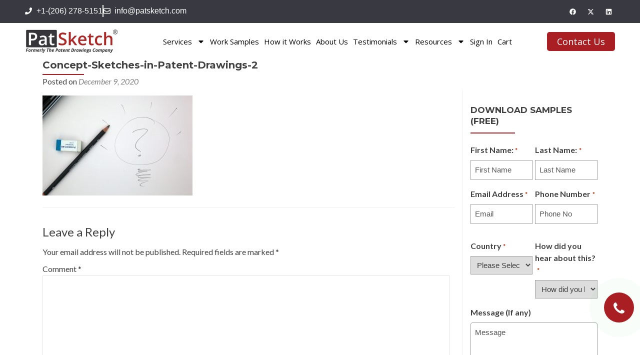

--- FILE ---
content_type: text/html; charset=UTF-8
request_url: https://thepatentdrawingscompany.com/concept-sketch-to-patent-drawing/concept-sketches-in-patent-drawings-2/
body_size: 51745
content:
<!DOCTYPE html>

<html lang="en-US">
<head>
<meta charset="UTF-8">
<script>
var gform;gform||(document.addEventListener("gform_main_scripts_loaded",function(){gform.scriptsLoaded=!0}),document.addEventListener("gform/theme/scripts_loaded",function(){gform.themeScriptsLoaded=!0}),window.addEventListener("DOMContentLoaded",function(){gform.domLoaded=!0}),gform={domLoaded:!1,scriptsLoaded:!1,themeScriptsLoaded:!1,isFormEditor:()=>"function"==typeof InitializeEditor,callIfLoaded:function(o){return!(!gform.domLoaded||!gform.scriptsLoaded||!gform.themeScriptsLoaded&&!gform.isFormEditor()||(gform.isFormEditor()&&console.warn("The use of gform.initializeOnLoaded() is deprecated in the form editor context and will be removed in Gravity Forms 3.1."),o(),0))},initializeOnLoaded:function(o){gform.callIfLoaded(o)||(document.addEventListener("gform_main_scripts_loaded",()=>{gform.scriptsLoaded=!0,gform.callIfLoaded(o)}),document.addEventListener("gform/theme/scripts_loaded",()=>{gform.themeScriptsLoaded=!0,gform.callIfLoaded(o)}),window.addEventListener("DOMContentLoaded",()=>{gform.domLoaded=!0,gform.callIfLoaded(o)}))},hooks:{action:{},filter:{}},addAction:function(o,r,e,t){gform.addHook("action",o,r,e,t)},addFilter:function(o,r,e,t){gform.addHook("filter",o,r,e,t)},doAction:function(o){gform.doHook("action",o,arguments)},applyFilters:function(o){return gform.doHook("filter",o,arguments)},removeAction:function(o,r){gform.removeHook("action",o,r)},removeFilter:function(o,r,e){gform.removeHook("filter",o,r,e)},addHook:function(o,r,e,t,n){null==gform.hooks[o][r]&&(gform.hooks[o][r]=[]);var d=gform.hooks[o][r];null==n&&(n=r+"_"+d.length),gform.hooks[o][r].push({tag:n,callable:e,priority:t=null==t?10:t})},doHook:function(r,o,e){var t;if(e=Array.prototype.slice.call(e,1),null!=gform.hooks[r][o]&&((o=gform.hooks[r][o]).sort(function(o,r){return o.priority-r.priority}),o.forEach(function(o){"function"!=typeof(t=o.callable)&&(t=window[t]),"action"==r?t.apply(null,e):e[0]=t.apply(null,e)})),"filter"==r)return e[0]},removeHook:function(o,r,t,n){var e;null!=gform.hooks[o][r]&&(e=(e=gform.hooks[o][r]).filter(function(o,r,e){return!!(null!=n&&n!=o.tag||null!=t&&t!=o.priority)}),gform.hooks[o][r]=e)}});
</script>

<meta name="viewport" content="width=device-width, initial-scale=1">
<link rel="profile" href="http://gmpg.org/xfn/11">
<link rel="pingback" href="https://thepatentdrawingscompany.com/xmlrpc.php">
<meta name="google-site-verification" content="6kgcHuQmkwddVM_ceiNzQASrJ044EuXeZwXLxTPFSJA" />
<!--<meta name="google-site-verification" content="XcTvkaSpUNaw-5Yf_NFRmWxQ-cYAQR_uZIeRqs9pUAw" />-->
 <script type="text/javascript"> (function(c,l,a,r,i,t,y){ c[a]=c[a]||function(){(c[a].q=c[a].q||[]).push(arguments)}; t=l.createElement(r);t.async=1;t.src="https://www.clarity.ms/tag/"+i; y=l.getElementsByTagName(r)[0];y.parentNode.insertBefore(t,y); })(window, document, "clarity", "script", "qytharci35"); </script>
<style>
#wpadminbar #wp-admin-bar-wccp_free_top_button .ab-icon:before {
	content: "\f160";
	color: #02CA02;
	top: 3px;
}
#wpadminbar #wp-admin-bar-wccp_free_top_button .ab-icon {
	transform: rotate(45deg);
}
</style>
<meta name='robots' content='index, follow, max-image-preview:large, max-snippet:-1, max-video-preview:-1' />
	<style>img:is([sizes="auto" i], [sizes^="auto," i]) { contain-intrinsic-size: 3000px 1500px }</style>
	
	<!-- This site is optimized with the Yoast SEO plugin v26.6 - https://yoast.com/wordpress/plugins/seo/ -->
	<title>Concept-Sketches-in-Patent-Drawings-2 - PatSketch</title>
	<link rel="canonical" href="https://thepatentdrawingscompany.com/concept-sketch-to-patent-drawing/concept-sketches-in-patent-drawings-2/" />
	<meta property="og:locale" content="en_US" />
	<meta property="og:type" content="article" />
	<meta property="og:title" content="Concept-Sketches-in-Patent-Drawings-2 - PatSketch" />
	<meta property="og:url" content="https://thepatentdrawingscompany.com/concept-sketch-to-patent-drawing/concept-sketches-in-patent-drawings-2/" />
	<meta property="og:site_name" content="PatSketch" />
	<meta property="article:publisher" content="https://www.facebook.com/The-Patent-Drawings-Company-1020555844653476/?fref=ts" />
	<meta property="og:image" content="https://thepatentdrawingscompany.com/concept-sketch-to-patent-drawing/concept-sketches-in-patent-drawings-2" />
	<meta property="og:image:width" content="2560" />
	<meta property="og:image:height" content="1707" />
	<meta property="og:image:type" content="image/jpeg" />
	<meta name="twitter:card" content="summary_large_image" />
	<meta name="twitter:site" content="@drawingspatent" />
	<!-- / Yoast SEO plugin. -->


<link rel='dns-prefetch' href='//fonts.googleapis.com' />
<link rel="alternate" type="application/rss+xml" title="PatSketch &raquo; Feed" href="https://thepatentdrawingscompany.com/feed/" />
<link rel="alternate" type="application/rss+xml" title="PatSketch &raquo; Comments Feed" href="https://thepatentdrawingscompany.com/comments/feed/" />
<link rel="alternate" type="application/rss+xml" title="PatSketch &raquo; Concept-Sketches-in-Patent-Drawings-2 Comments Feed" href="https://thepatentdrawingscompany.com/concept-sketch-to-patent-drawing/concept-sketches-in-patent-drawings-2/feed/" />
<script>
window._wpemojiSettings = {"baseUrl":"https:\/\/s.w.org\/images\/core\/emoji\/16.0.1\/72x72\/","ext":".png","svgUrl":"https:\/\/s.w.org\/images\/core\/emoji\/16.0.1\/svg\/","svgExt":".svg","source":{"concatemoji":"https:\/\/thepatentdrawingscompany.com\/wp-includes\/js\/wp-emoji-release.min.js?ver=6.8.3"}};
/*! This file is auto-generated */
!function(s,n){var o,i,e;function c(e){try{var t={supportTests:e,timestamp:(new Date).valueOf()};sessionStorage.setItem(o,JSON.stringify(t))}catch(e){}}function p(e,t,n){e.clearRect(0,0,e.canvas.width,e.canvas.height),e.fillText(t,0,0);var t=new Uint32Array(e.getImageData(0,0,e.canvas.width,e.canvas.height).data),a=(e.clearRect(0,0,e.canvas.width,e.canvas.height),e.fillText(n,0,0),new Uint32Array(e.getImageData(0,0,e.canvas.width,e.canvas.height).data));return t.every(function(e,t){return e===a[t]})}function u(e,t){e.clearRect(0,0,e.canvas.width,e.canvas.height),e.fillText(t,0,0);for(var n=e.getImageData(16,16,1,1),a=0;a<n.data.length;a++)if(0!==n.data[a])return!1;return!0}function f(e,t,n,a){switch(t){case"flag":return n(e,"\ud83c\udff3\ufe0f\u200d\u26a7\ufe0f","\ud83c\udff3\ufe0f\u200b\u26a7\ufe0f")?!1:!n(e,"\ud83c\udde8\ud83c\uddf6","\ud83c\udde8\u200b\ud83c\uddf6")&&!n(e,"\ud83c\udff4\udb40\udc67\udb40\udc62\udb40\udc65\udb40\udc6e\udb40\udc67\udb40\udc7f","\ud83c\udff4\u200b\udb40\udc67\u200b\udb40\udc62\u200b\udb40\udc65\u200b\udb40\udc6e\u200b\udb40\udc67\u200b\udb40\udc7f");case"emoji":return!a(e,"\ud83e\udedf")}return!1}function g(e,t,n,a){var r="undefined"!=typeof WorkerGlobalScope&&self instanceof WorkerGlobalScope?new OffscreenCanvas(300,150):s.createElement("canvas"),o=r.getContext("2d",{willReadFrequently:!0}),i=(o.textBaseline="top",o.font="600 32px Arial",{});return e.forEach(function(e){i[e]=t(o,e,n,a)}),i}function t(e){var t=s.createElement("script");t.src=e,t.defer=!0,s.head.appendChild(t)}"undefined"!=typeof Promise&&(o="wpEmojiSettingsSupports",i=["flag","emoji"],n.supports={everything:!0,everythingExceptFlag:!0},e=new Promise(function(e){s.addEventListener("DOMContentLoaded",e,{once:!0})}),new Promise(function(t){var n=function(){try{var e=JSON.parse(sessionStorage.getItem(o));if("object"==typeof e&&"number"==typeof e.timestamp&&(new Date).valueOf()<e.timestamp+604800&&"object"==typeof e.supportTests)return e.supportTests}catch(e){}return null}();if(!n){if("undefined"!=typeof Worker&&"undefined"!=typeof OffscreenCanvas&&"undefined"!=typeof URL&&URL.createObjectURL&&"undefined"!=typeof Blob)try{var e="postMessage("+g.toString()+"("+[JSON.stringify(i),f.toString(),p.toString(),u.toString()].join(",")+"));",a=new Blob([e],{type:"text/javascript"}),r=new Worker(URL.createObjectURL(a),{name:"wpTestEmojiSupports"});return void(r.onmessage=function(e){c(n=e.data),r.terminate(),t(n)})}catch(e){}c(n=g(i,f,p,u))}t(n)}).then(function(e){for(var t in e)n.supports[t]=e[t],n.supports.everything=n.supports.everything&&n.supports[t],"flag"!==t&&(n.supports.everythingExceptFlag=n.supports.everythingExceptFlag&&n.supports[t]);n.supports.everythingExceptFlag=n.supports.everythingExceptFlag&&!n.supports.flag,n.DOMReady=!1,n.readyCallback=function(){n.DOMReady=!0}}).then(function(){return e}).then(function(){var e;n.supports.everything||(n.readyCallback(),(e=n.source||{}).concatemoji?t(e.concatemoji):e.wpemoji&&e.twemoji&&(t(e.twemoji),t(e.wpemoji)))}))}((window,document),window._wpemojiSettings);
</script>
<style id='wp-emoji-styles-inline-css'>

	img.wp-smiley, img.emoji {
		display: inline !important;
		border: none !important;
		box-shadow: none !important;
		height: 1em !important;
		width: 1em !important;
		margin: 0 0.07em !important;
		vertical-align: -0.1em !important;
		background: none !important;
		padding: 0 !important;
	}
</style>
<link rel='stylesheet' id='wp-block-library-css' href='https://thepatentdrawingscompany.com/wp-includes/css/dist/block-library/style.min.css?ver=6.8.3' media='all' />
<style id='classic-theme-styles-inline-css'>
/*! This file is auto-generated */
.wp-block-button__link{color:#fff;background-color:#32373c;border-radius:9999px;box-shadow:none;text-decoration:none;padding:calc(.667em + 2px) calc(1.333em + 2px);font-size:1.125em}.wp-block-file__button{background:#32373c;color:#fff;text-decoration:none}
</style>
<link rel='stylesheet' id='wp-components-css' href='https://thepatentdrawingscompany.com/wp-includes/css/dist/components/style.min.css?ver=6.8.3' media='all' />
<link rel='stylesheet' id='wp-preferences-css' href='https://thepatentdrawingscompany.com/wp-includes/css/dist/preferences/style.min.css?ver=6.8.3' media='all' />
<link rel='stylesheet' id='wp-block-editor-css' href='https://thepatentdrawingscompany.com/wp-includes/css/dist/block-editor/style.min.css?ver=6.8.3' media='all' />
<link rel='stylesheet' id='popup-maker-block-library-style-css' href='https://thepatentdrawingscompany.com/wp-content/plugins/popup-maker/dist/packages/block-library-style.css?ver=dbea705cfafe089d65f1' media='all' />
<style id='global-styles-inline-css'>
:root{--wp--preset--aspect-ratio--square: 1;--wp--preset--aspect-ratio--4-3: 4/3;--wp--preset--aspect-ratio--3-4: 3/4;--wp--preset--aspect-ratio--3-2: 3/2;--wp--preset--aspect-ratio--2-3: 2/3;--wp--preset--aspect-ratio--16-9: 16/9;--wp--preset--aspect-ratio--9-16: 9/16;--wp--preset--color--black: #000000;--wp--preset--color--cyan-bluish-gray: #abb8c3;--wp--preset--color--white: #ffffff;--wp--preset--color--pale-pink: #f78da7;--wp--preset--color--vivid-red: #cf2e2e;--wp--preset--color--luminous-vivid-orange: #ff6900;--wp--preset--color--luminous-vivid-amber: #fcb900;--wp--preset--color--light-green-cyan: #7bdcb5;--wp--preset--color--vivid-green-cyan: #00d084;--wp--preset--color--pale-cyan-blue: #8ed1fc;--wp--preset--color--vivid-cyan-blue: #0693e3;--wp--preset--color--vivid-purple: #9b51e0;--wp--preset--gradient--vivid-cyan-blue-to-vivid-purple: linear-gradient(135deg,rgba(6,147,227,1) 0%,rgb(155,81,224) 100%);--wp--preset--gradient--light-green-cyan-to-vivid-green-cyan: linear-gradient(135deg,rgb(122,220,180) 0%,rgb(0,208,130) 100%);--wp--preset--gradient--luminous-vivid-amber-to-luminous-vivid-orange: linear-gradient(135deg,rgba(252,185,0,1) 0%,rgba(255,105,0,1) 100%);--wp--preset--gradient--luminous-vivid-orange-to-vivid-red: linear-gradient(135deg,rgba(255,105,0,1) 0%,rgb(207,46,46) 100%);--wp--preset--gradient--very-light-gray-to-cyan-bluish-gray: linear-gradient(135deg,rgb(238,238,238) 0%,rgb(169,184,195) 100%);--wp--preset--gradient--cool-to-warm-spectrum: linear-gradient(135deg,rgb(74,234,220) 0%,rgb(151,120,209) 20%,rgb(207,42,186) 40%,rgb(238,44,130) 60%,rgb(251,105,98) 80%,rgb(254,248,76) 100%);--wp--preset--gradient--blush-light-purple: linear-gradient(135deg,rgb(255,206,236) 0%,rgb(152,150,240) 100%);--wp--preset--gradient--blush-bordeaux: linear-gradient(135deg,rgb(254,205,165) 0%,rgb(254,45,45) 50%,rgb(107,0,62) 100%);--wp--preset--gradient--luminous-dusk: linear-gradient(135deg,rgb(255,203,112) 0%,rgb(199,81,192) 50%,rgb(65,88,208) 100%);--wp--preset--gradient--pale-ocean: linear-gradient(135deg,rgb(255,245,203) 0%,rgb(182,227,212) 50%,rgb(51,167,181) 100%);--wp--preset--gradient--electric-grass: linear-gradient(135deg,rgb(202,248,128) 0%,rgb(113,206,126) 100%);--wp--preset--gradient--midnight: linear-gradient(135deg,rgb(2,3,129) 0%,rgb(40,116,252) 100%);--wp--preset--font-size--small: 13px;--wp--preset--font-size--medium: 20px;--wp--preset--font-size--large: 36px;--wp--preset--font-size--x-large: 42px;--wp--preset--spacing--20: 0.44rem;--wp--preset--spacing--30: 0.67rem;--wp--preset--spacing--40: 1rem;--wp--preset--spacing--50: 1.5rem;--wp--preset--spacing--60: 2.25rem;--wp--preset--spacing--70: 3.38rem;--wp--preset--spacing--80: 5.06rem;--wp--preset--shadow--natural: 6px 6px 9px rgba(0, 0, 0, 0.2);--wp--preset--shadow--deep: 12px 12px 50px rgba(0, 0, 0, 0.4);--wp--preset--shadow--sharp: 6px 6px 0px rgba(0, 0, 0, 0.2);--wp--preset--shadow--outlined: 6px 6px 0px -3px rgba(255, 255, 255, 1), 6px 6px rgba(0, 0, 0, 1);--wp--preset--shadow--crisp: 6px 6px 0px rgba(0, 0, 0, 1);}:where(.is-layout-flex){gap: 0.5em;}:where(.is-layout-grid){gap: 0.5em;}body .is-layout-flex{display: flex;}.is-layout-flex{flex-wrap: wrap;align-items: center;}.is-layout-flex > :is(*, div){margin: 0;}body .is-layout-grid{display: grid;}.is-layout-grid > :is(*, div){margin: 0;}:where(.wp-block-columns.is-layout-flex){gap: 2em;}:where(.wp-block-columns.is-layout-grid){gap: 2em;}:where(.wp-block-post-template.is-layout-flex){gap: 1.25em;}:where(.wp-block-post-template.is-layout-grid){gap: 1.25em;}.has-black-color{color: var(--wp--preset--color--black) !important;}.has-cyan-bluish-gray-color{color: var(--wp--preset--color--cyan-bluish-gray) !important;}.has-white-color{color: var(--wp--preset--color--white) !important;}.has-pale-pink-color{color: var(--wp--preset--color--pale-pink) !important;}.has-vivid-red-color{color: var(--wp--preset--color--vivid-red) !important;}.has-luminous-vivid-orange-color{color: var(--wp--preset--color--luminous-vivid-orange) !important;}.has-luminous-vivid-amber-color{color: var(--wp--preset--color--luminous-vivid-amber) !important;}.has-light-green-cyan-color{color: var(--wp--preset--color--light-green-cyan) !important;}.has-vivid-green-cyan-color{color: var(--wp--preset--color--vivid-green-cyan) !important;}.has-pale-cyan-blue-color{color: var(--wp--preset--color--pale-cyan-blue) !important;}.has-vivid-cyan-blue-color{color: var(--wp--preset--color--vivid-cyan-blue) !important;}.has-vivid-purple-color{color: var(--wp--preset--color--vivid-purple) !important;}.has-black-background-color{background-color: var(--wp--preset--color--black) !important;}.has-cyan-bluish-gray-background-color{background-color: var(--wp--preset--color--cyan-bluish-gray) !important;}.has-white-background-color{background-color: var(--wp--preset--color--white) !important;}.has-pale-pink-background-color{background-color: var(--wp--preset--color--pale-pink) !important;}.has-vivid-red-background-color{background-color: var(--wp--preset--color--vivid-red) !important;}.has-luminous-vivid-orange-background-color{background-color: var(--wp--preset--color--luminous-vivid-orange) !important;}.has-luminous-vivid-amber-background-color{background-color: var(--wp--preset--color--luminous-vivid-amber) !important;}.has-light-green-cyan-background-color{background-color: var(--wp--preset--color--light-green-cyan) !important;}.has-vivid-green-cyan-background-color{background-color: var(--wp--preset--color--vivid-green-cyan) !important;}.has-pale-cyan-blue-background-color{background-color: var(--wp--preset--color--pale-cyan-blue) !important;}.has-vivid-cyan-blue-background-color{background-color: var(--wp--preset--color--vivid-cyan-blue) !important;}.has-vivid-purple-background-color{background-color: var(--wp--preset--color--vivid-purple) !important;}.has-black-border-color{border-color: var(--wp--preset--color--black) !important;}.has-cyan-bluish-gray-border-color{border-color: var(--wp--preset--color--cyan-bluish-gray) !important;}.has-white-border-color{border-color: var(--wp--preset--color--white) !important;}.has-pale-pink-border-color{border-color: var(--wp--preset--color--pale-pink) !important;}.has-vivid-red-border-color{border-color: var(--wp--preset--color--vivid-red) !important;}.has-luminous-vivid-orange-border-color{border-color: var(--wp--preset--color--luminous-vivid-orange) !important;}.has-luminous-vivid-amber-border-color{border-color: var(--wp--preset--color--luminous-vivid-amber) !important;}.has-light-green-cyan-border-color{border-color: var(--wp--preset--color--light-green-cyan) !important;}.has-vivid-green-cyan-border-color{border-color: var(--wp--preset--color--vivid-green-cyan) !important;}.has-pale-cyan-blue-border-color{border-color: var(--wp--preset--color--pale-cyan-blue) !important;}.has-vivid-cyan-blue-border-color{border-color: var(--wp--preset--color--vivid-cyan-blue) !important;}.has-vivid-purple-border-color{border-color: var(--wp--preset--color--vivid-purple) !important;}.has-vivid-cyan-blue-to-vivid-purple-gradient-background{background: var(--wp--preset--gradient--vivid-cyan-blue-to-vivid-purple) !important;}.has-light-green-cyan-to-vivid-green-cyan-gradient-background{background: var(--wp--preset--gradient--light-green-cyan-to-vivid-green-cyan) !important;}.has-luminous-vivid-amber-to-luminous-vivid-orange-gradient-background{background: var(--wp--preset--gradient--luminous-vivid-amber-to-luminous-vivid-orange) !important;}.has-luminous-vivid-orange-to-vivid-red-gradient-background{background: var(--wp--preset--gradient--luminous-vivid-orange-to-vivid-red) !important;}.has-very-light-gray-to-cyan-bluish-gray-gradient-background{background: var(--wp--preset--gradient--very-light-gray-to-cyan-bluish-gray) !important;}.has-cool-to-warm-spectrum-gradient-background{background: var(--wp--preset--gradient--cool-to-warm-spectrum) !important;}.has-blush-light-purple-gradient-background{background: var(--wp--preset--gradient--blush-light-purple) !important;}.has-blush-bordeaux-gradient-background{background: var(--wp--preset--gradient--blush-bordeaux) !important;}.has-luminous-dusk-gradient-background{background: var(--wp--preset--gradient--luminous-dusk) !important;}.has-pale-ocean-gradient-background{background: var(--wp--preset--gradient--pale-ocean) !important;}.has-electric-grass-gradient-background{background: var(--wp--preset--gradient--electric-grass) !important;}.has-midnight-gradient-background{background: var(--wp--preset--gradient--midnight) !important;}.has-small-font-size{font-size: var(--wp--preset--font-size--small) !important;}.has-medium-font-size{font-size: var(--wp--preset--font-size--medium) !important;}.has-large-font-size{font-size: var(--wp--preset--font-size--large) !important;}.has-x-large-font-size{font-size: var(--wp--preset--font-size--x-large) !important;}
:where(.wp-block-post-template.is-layout-flex){gap: 1.25em;}:where(.wp-block-post-template.is-layout-grid){gap: 1.25em;}
:where(.wp-block-columns.is-layout-flex){gap: 2em;}:where(.wp-block-columns.is-layout-grid){gap: 2em;}
:root :where(.wp-block-pullquote){font-size: 1.5em;line-height: 1.6;}
</style>
<link rel='stylesheet' id='woocommerce-layout-css' href='https://thepatentdrawingscompany.com/wp-content/plugins/woocommerce/assets/css/woocommerce-layout.css?ver=10.3.7' media='all' />
<link rel='stylesheet' id='woocommerce-smallscreen-css' href='https://thepatentdrawingscompany.com/wp-content/plugins/woocommerce/assets/css/woocommerce-smallscreen.css?ver=10.3.7' media='only screen and (max-width: 768px)' />
<link rel='stylesheet' id='woocommerce-general-css' href='https://thepatentdrawingscompany.com/wp-content/plugins/woocommerce/assets/css/woocommerce.css?ver=10.3.7' media='all' />
<style id='woocommerce-inline-inline-css'>
.woocommerce form .form-row .required { visibility: visible; }
</style>
<link rel='stylesheet' id='brands-styles-css' href='https://thepatentdrawingscompany.com/wp-content/plugins/woocommerce/assets/css/brands.css?ver=10.3.7' media='all' />
<link rel='stylesheet' id='zerif_font-css' href='//fonts.googleapis.com/css?family=Lato%3A300%2C400%2C700%2C400italic%7CMontserrat%3A700%7CHomemade+Apple&#038;ver=2.2.1' media='all' />
<link rel='stylesheet' id='zerif_font_all-css' href='//fonts.googleapis.com/css?family=Open+Sans%3A400%2C300%2C300italic%2C400italic%2C600italic%2C600%2C700%2C700italic%2C800%2C800italic&#038;ver=2.2.1' media='all' />
<link rel='stylesheet' id='zerif_bootstrap_style-css' href='https://thepatentdrawingscompany.com/wp-content/themes/zerif-pro/css/bootstrap.min.css?ver=2.2.1' media='all' />
<link rel='stylesheet' id='zerif_font-awesome_style-css' href='https://thepatentdrawingscompany.com/wp-content/themes/zerif-pro/assets/css/font-awesome.min.css?ver=2.2.1' media='all' />
<link rel='stylesheet' id='zerif_style-css' href='https://thepatentdrawingscompany.com/wp-content/themes/zerif-pro/style.css?ver=2.2.1' media='all' />
<style id='zerif_style-inline-css'>
.zerif-top-bar, .zerif-top-bar .widget.widget_shopping_cart .cart_list {
			background-color: #363537
		}
		.zerif-top-bar .widget .label-floating input[type=search]:-webkit-autofill {
			-webkit-box-shadow: inset 0 0 0px 9999px #363537
		}.zerif-top-bar, .zerif-top-bar .widget .label-floating input[type=search], .zerif-top-bar .widget.widget_search form.form-group:before, .zerif-top-bar .widget.widget_product_search form.form-group:before, .zerif-top-bar .widget.widget_shopping_cart:before {
			color: #ffffff
		} 
		.zerif-top-bar .widget .label-floating input[type=search]{
			-webkit-text-fill-color:#ffffff !important 
		}.zerif-top-bar a, .zerif-top-bar .top-bar-nav li a {
			color: #ffffff
		}.zerif-top-bar a:hover, .zerif-top-bar .top-bar-nav li a:hover {
			color: #eeeeee
		}

		.navbar-inverse .navbar-nav > li > a,
		.nav.navbar-inverse .nav.navbar-nav ul.sub-menu li a,
		.navbar.navbar-inverse .primary-menu a, 
		.navbar.navbar-inverse .primary-menu > li > a, 
		.nav.navbar-inverse .primary-menu ul.sub-menu li a {
			color:#808080;
		}
		.navbar-inverse .navbar-nav > li.current-menu-item > a:not(.page-anchor),
		.navbar.navbar-inverse .nav.navbar-nav>li.current>a,
		.navbar.navbar-inverse .nav.navbar-nav a:hover, 
		.navbar.navbar-inverse .nav.navbar-nav > li > a:hover, 
		.nav.navbar-inverse .nav.navbar-nav ul.sub-menu li a:hover,
		.navbar.navbar-inverse .primary-menu a:hover, 
		.navbar.navbar-inverse .primary-menu > li > a:hover, 
		.nav.navbar-inverse .primary-menu ul.sub-menu li a:hover {
			color:#a91e22;
		}
		.screen-reader-text {
			clip: rect(1px, 1px, 1px, 1px);
			position: absolute !important;
		}
		.screen-reader-text:hover,
		.screen-reader-text:active,
		.screen-reader-text:focus {
			background-color: #f1f1f1;
			border-radius: 3px;
			box-shadow: 0 0 2px 2px rgba(0, 0, 0, 0.6);
			clip: auto !important;
			color: #21759b;
			display: block;
			font-size: 14px;
			font-weight: bold;
			height: auto;
			left: 5px;
			line-height: normal;
			padding: 15px 23px 14px;
			text-decoration: none;
			top: 5px;
			width: auto;
			z-index: 100000;
		}.site-main article:nth-child(3n+1){
			clear:both;
		}
</style>
<!--[if lt IE 9]>
<link rel='stylesheet' id='zerif_ie_style-css' href='https://thepatentdrawingscompany.com/wp-content/themes/zerif-pro/css/ie.css?ver=2.2.1' media='all' />
<![endif]-->
<link rel='stylesheet' id='elementor-frontend-css' href='https://thepatentdrawingscompany.com/wp-content/plugins/elementor/assets/css/frontend.min.css?ver=3.34.0' media='all' />
<link rel='stylesheet' id='widget-icon-list-css' href='https://thepatentdrawingscompany.com/wp-content/plugins/elementor/assets/css/widget-icon-list.min.css?ver=3.34.0' media='all' />
<link rel='stylesheet' id='widget-social-icons-css' href='https://thepatentdrawingscompany.com/wp-content/plugins/elementor/assets/css/widget-social-icons.min.css?ver=3.34.0' media='all' />
<link rel='stylesheet' id='e-apple-webkit-css' href='https://thepatentdrawingscompany.com/wp-content/plugins/elementor/assets/css/conditionals/apple-webkit.min.css?ver=3.34.0' media='all' />
<link rel='stylesheet' id='e-sticky-css' href='https://thepatentdrawingscompany.com/wp-content/plugins/elementor-pro/assets/css/modules/sticky.min.css?ver=3.33.1' media='all' />
<link rel='stylesheet' id='widget-image-css' href='https://thepatentdrawingscompany.com/wp-content/plugins/elementor/assets/css/widget-image.min.css?ver=3.34.0' media='all' />
<link rel='stylesheet' id='widget-nav-menu-css' href='https://thepatentdrawingscompany.com/wp-content/plugins/elementor-pro/assets/css/widget-nav-menu.min.css?ver=3.33.1' media='all' />
<link rel='stylesheet' id='elementor-post-15966-css' href='https://thepatentdrawingscompany.com/wp-content/uploads/elementor/css/post-15966.css?ver=1768391551' media='all' />
<link rel='stylesheet' id='elementor-post-37667-css' href='https://thepatentdrawingscompany.com/wp-content/uploads/elementor/css/post-37667.css?ver=1768391585' media='all' />
<link rel='stylesheet' id='pmw-public-elementor-fix-css' href='https://thepatentdrawingscompany.com/wp-content/plugins/woocommerce-google-adwords-conversion-tracking-tag/css/public/elementor-fix.css?ver=1.50.0' media='all' />
<link rel='stylesheet' id='tablepress-default-css' href='https://thepatentdrawingscompany.com/wp-content/tablepress-combined.min.css?ver=9' media='all' />
<link rel='stylesheet' id='popup-maker-site-css' href='https://thepatentdrawingscompany.com/wp-content/plugins/popup-maker/dist/assets/site.css?ver=1.21.5' media='all' />
<style id='popup-maker-site-inline-css'>
/* Popup Google Fonts */
@import url('//fonts.googleapis.com/css?family=Montserrat:100');

/* Popup Theme 32297: Default Theme */
.pum-theme-32297, .pum-theme-default-theme { background-color: rgba( 255, 255, 255, 0.00 ) } 
.pum-theme-32297 .pum-container, .pum-theme-default-theme .pum-container { padding: 18px; border-radius: 0px; border: 1px none #000000; box-shadow: 1px 1px 3px 0px rgba( 2, 2, 2, 0.23 ); background-color: rgba( 249, 249, 249, 1.00 ) } 
.pum-theme-32297 .pum-title, .pum-theme-default-theme .pum-title { color: #000000; text-align: left; text-shadow: 0px 0px 0px rgba( 2, 2, 2, 0.23 ); font-family: inherit; font-weight: 400; font-size: 32px; line-height: 36px } 
.pum-theme-32297 .pum-content, .pum-theme-default-theme .pum-content { color: #8c8c8c; font-family: inherit; font-weight: 400 } 
.pum-theme-32297 .pum-content + .pum-close, .pum-theme-default-theme .pum-content + .pum-close { position: absolute; height: auto; width: auto; left: auto; right: 0px; bottom: auto; top: 0px; padding: 8px; color: #ffffff; font-family: inherit; font-weight: 400; font-size: 12px; line-height: 36px; border: 1px none #ffffff; border-radius: 0px; box-shadow: 1px 1px 3px 0px rgba( 2, 2, 2, 0.23 ); text-shadow: 0px 0px 0px rgba( 0, 0, 0, 0.23 ); background-color: rgba( 0, 183, 205, 1.00 ) } 

/* Popup Theme 32304: Content Only - For use with page builders or block editor */
.pum-theme-32304, .pum-theme-content-only { background-color: rgba( 0, 0, 0, 0.70 ) } 
.pum-theme-32304 .pum-container, .pum-theme-content-only .pum-container { padding: 0px; border-radius: 0px; border: 1px none #000000; box-shadow: 0px 0px 0px 0px rgba( 2, 2, 2, 0.00 ) } 
.pum-theme-32304 .pum-title, .pum-theme-content-only .pum-title { color: #000000; text-align: left; text-shadow: 0px 0px 0px rgba( 2, 2, 2, 0.23 ); font-family: inherit; font-weight: 400; font-size: 32px; line-height: 36px } 
.pum-theme-32304 .pum-content, .pum-theme-content-only .pum-content { color: #8c8c8c; font-family: inherit; font-weight: 400 } 
.pum-theme-32304 .pum-content + .pum-close, .pum-theme-content-only .pum-content + .pum-close { position: absolute; height: 18px; width: 18px; left: auto; right: 7px; bottom: auto; top: 7px; padding: 0px; color: #000000; font-family: inherit; font-weight: 700; font-size: 20px; line-height: 20px; border: 1px none #ffffff; border-radius: 15px; box-shadow: 0px 0px 0px 0px rgba( 2, 2, 2, 0.00 ); text-shadow: 0px 0px 0px rgba( 0, 0, 0, 0.00 ); background-color: rgba( 255, 255, 255, 0.00 ) } 

/* Popup Theme 32303: Floating Bar - Soft Blue */
.pum-theme-32303, .pum-theme-floating-bar { background-color: rgba( 255, 255, 255, 0.00 ) } 
.pum-theme-32303 .pum-container, .pum-theme-floating-bar .pum-container { padding: 8px; border-radius: 0px; border: 1px none #000000; box-shadow: 1px 1px 3px 0px rgba( 2, 2, 2, 0.23 ); background-color: rgba( 238, 246, 252, 1.00 ) } 
.pum-theme-32303 .pum-title, .pum-theme-floating-bar .pum-title { color: #505050; text-align: left; text-shadow: 0px 0px 0px rgba( 2, 2, 2, 0.23 ); font-family: inherit; font-weight: 400; font-size: 32px; line-height: 36px } 
.pum-theme-32303 .pum-content, .pum-theme-floating-bar .pum-content { color: #505050; font-family: inherit; font-weight: 400 } 
.pum-theme-32303 .pum-content + .pum-close, .pum-theme-floating-bar .pum-content + .pum-close { position: absolute; height: 18px; width: 18px; left: auto; right: 5px; bottom: auto; top: 50%; padding: 0px; color: #505050; font-family: Sans-Serif; font-weight: 700; font-size: 15px; line-height: 18px; border: 1px solid #505050; border-radius: 15px; box-shadow: 0px 0px 0px 0px rgba( 2, 2, 2, 0.00 ); text-shadow: 0px 0px 0px rgba( 0, 0, 0, 0.00 ); background-color: rgba( 255, 255, 255, 0.00 ); transform: translate(0, -50%) } 

/* Popup Theme 32301: Cutting Edge */
.pum-theme-32301, .pum-theme-cutting-edge { background-color: rgba( 0, 0, 0, 0.50 ) } 
.pum-theme-32301 .pum-container, .pum-theme-cutting-edge .pum-container { padding: 18px; border-radius: 0px; border: 1px none #000000; box-shadow: 0px 10px 25px 0px rgba( 2, 2, 2, 0.50 ); background-color: rgba( 30, 115, 190, 1.00 ) } 
.pum-theme-32301 .pum-title, .pum-theme-cutting-edge .pum-title { color: #ffffff; text-align: left; text-shadow: 0px 0px 0px rgba( 2, 2, 2, 0.23 ); font-family: Sans-Serif; font-weight: 100; font-size: 26px; line-height: 28px } 
.pum-theme-32301 .pum-content, .pum-theme-cutting-edge .pum-content { color: #ffffff; font-family: inherit; font-weight: 100 } 
.pum-theme-32301 .pum-content + .pum-close, .pum-theme-cutting-edge .pum-content + .pum-close { position: absolute; height: 24px; width: 24px; left: auto; right: 0px; bottom: auto; top: 0px; padding: 0px; color: #1e73be; font-family: Times New Roman; font-weight: 100; font-size: 32px; line-height: 24px; border: 1px none #ffffff; border-radius: 0px; box-shadow: -1px 1px 1px 0px rgba( 2, 2, 2, 0.10 ); text-shadow: -1px 1px 1px rgba( 0, 0, 0, 0.10 ); background-color: rgba( 238, 238, 34, 1.00 ) } 

/* Popup Theme 32302: Framed Border */
.pum-theme-32302, .pum-theme-framed-border { background-color: rgba( 255, 255, 255, 0.50 ) } 
.pum-theme-32302 .pum-container, .pum-theme-framed-border .pum-container { padding: 18px; border-radius: 0px; border: 20px outset #dd3333; box-shadow: 1px 1px 3px 0px rgba( 2, 2, 2, 0.97 ) inset; background-color: rgba( 255, 251, 239, 1.00 ) } 
.pum-theme-32302 .pum-title, .pum-theme-framed-border .pum-title { color: #000000; text-align: left; text-shadow: 0px 0px 0px rgba( 2, 2, 2, 0.23 ); font-family: inherit; font-weight: 100; font-size: 32px; line-height: 36px } 
.pum-theme-32302 .pum-content, .pum-theme-framed-border .pum-content { color: #2d2d2d; font-family: inherit; font-weight: 100 } 
.pum-theme-32302 .pum-content + .pum-close, .pum-theme-framed-border .pum-content + .pum-close { position: absolute; height: 20px; width: 20px; left: auto; right: -20px; bottom: auto; top: -20px; padding: 0px; color: #ffffff; font-family: Tahoma; font-weight: 700; font-size: 16px; line-height: 18px; border: 1px none #ffffff; border-radius: 0px; box-shadow: 0px 0px 0px 0px rgba( 2, 2, 2, 0.23 ); text-shadow: 0px 0px 0px rgba( 0, 0, 0, 0.23 ); background-color: rgba( 0, 0, 0, 0.55 ) } 

/* Popup Theme 32300: Hello Box */
.pum-theme-32300, .pum-theme-hello-box { background-color: rgba( 0, 0, 0, 0.75 ) } 
.pum-theme-32300 .pum-container, .pum-theme-hello-box .pum-container { padding: 30px; border-radius: 80px; border: 14px solid #81d742; box-shadow: 0px 0px 0px 0px rgba( 2, 2, 2, 0.00 ); background-color: rgba( 255, 255, 255, 1.00 ) } 
.pum-theme-32300 .pum-title, .pum-theme-hello-box .pum-title { color: #2d2d2d; text-align: left; text-shadow: 0px 0px 0px rgba( 2, 2, 2, 0.23 ); font-family: Montserrat; font-weight: 100; font-size: 32px; line-height: 36px } 
.pum-theme-32300 .pum-content, .pum-theme-hello-box .pum-content { color: #2d2d2d; font-family: inherit; font-weight: 100 } 
.pum-theme-32300 .pum-content + .pum-close, .pum-theme-hello-box .pum-content + .pum-close { position: absolute; height: auto; width: auto; left: auto; right: -30px; bottom: auto; top: -30px; padding: 0px; color: #2d2d2d; font-family: Times New Roman; font-weight: 100; font-size: 32px; line-height: 28px; border: 1px none #ffffff; border-radius: 28px; box-shadow: 0px 0px 0px 0px rgba( 2, 2, 2, 0.23 ); text-shadow: 0px 0px 0px rgba( 0, 0, 0, 0.23 ); background-color: rgba( 255, 255, 255, 1.00 ) } 

/* Popup Theme 32298: Light Box */
.pum-theme-32298, .pum-theme-lightbox { background-color: rgba( 0, 0, 0, 0.60 ) } 
.pum-theme-32298 .pum-container, .pum-theme-lightbox .pum-container { padding: 18px; border-radius: 3px; border: 8px solid #000000; box-shadow: 0px 0px 30px 0px rgba( 2, 2, 2, 1.00 ); background-color: rgba( 255, 255, 255, 1.00 ) } 
.pum-theme-32298 .pum-title, .pum-theme-lightbox .pum-title { color: #000000; text-align: left; text-shadow: 0px 0px 0px rgba( 2, 2, 2, 0.23 ); font-family: inherit; font-weight: 100; font-size: 32px; line-height: 36px } 
.pum-theme-32298 .pum-content, .pum-theme-lightbox .pum-content { color: #000000; font-family: inherit; font-weight: 100 } 
.pum-theme-32298 .pum-content + .pum-close, .pum-theme-lightbox .pum-content + .pum-close { position: absolute; height: 26px; width: 26px; left: auto; right: -13px; bottom: auto; top: -13px; padding: 0px; color: #ffffff; font-family: Arial; font-weight: 100; font-size: 24px; line-height: 24px; border: 2px solid #ffffff; border-radius: 26px; box-shadow: 0px 0px 15px 1px rgba( 2, 2, 2, 0.75 ); text-shadow: 0px 0px 0px rgba( 0, 0, 0, 0.23 ); background-color: rgba( 0, 0, 0, 1.00 ) } 

/* Popup Theme 32299: Enterprise Blue */
.pum-theme-32299, .pum-theme-enterprise-blue { background-color: rgba( 0, 0, 0, 0.70 ) } 
.pum-theme-32299 .pum-container, .pum-theme-enterprise-blue .pum-container { padding: 28px; border-radius: 5px; border: 1px none #000000; box-shadow: 0px 10px 25px 4px rgba( 2, 2, 2, 0.50 ); background-color: rgba( 255, 255, 255, 1.00 ) } 
.pum-theme-32299 .pum-title, .pum-theme-enterprise-blue .pum-title { color: #315b7c; text-align: left; text-shadow: 0px 0px 0px rgba( 2, 2, 2, 0.23 ); font-family: inherit; font-weight: 100; font-size: 34px; line-height: 36px } 
.pum-theme-32299 .pum-content, .pum-theme-enterprise-blue .pum-content { color: #2d2d2d; font-family: inherit; font-weight: 100 } 
.pum-theme-32299 .pum-content + .pum-close, .pum-theme-enterprise-blue .pum-content + .pum-close { position: absolute; height: 28px; width: 28px; left: auto; right: 8px; bottom: auto; top: 8px; padding: 4px; color: #ffffff; font-family: Times New Roman; font-weight: 100; font-size: 20px; line-height: 20px; border: 1px none #ffffff; border-radius: 42px; box-shadow: 0px 0px 0px 0px rgba( 2, 2, 2, 0.23 ); text-shadow: 0px 0px 0px rgba( 0, 0, 0, 0.23 ); background-color: rgba( 49, 91, 124, 1.00 ) } 

#pum-41631 {z-index: 1999999999}
#pum-32305 {z-index: 1999999999}

</style>
<link rel='stylesheet' id='gform_basic-css' href='https://thepatentdrawingscompany.com/wp-content/plugins/gravityforms/assets/css/dist/basic.min.css?ver=2.9.24' media='all' />
<link rel='stylesheet' id='gform_theme_components-css' href='https://thepatentdrawingscompany.com/wp-content/plugins/gravityforms/assets/css/dist/theme-components.min.css?ver=2.9.24' media='all' />
<link rel='stylesheet' id='gform_theme-css' href='https://thepatentdrawingscompany.com/wp-content/plugins/gravityforms/assets/css/dist/theme.min.css?ver=2.9.24' media='all' />
<link rel='stylesheet' id='elementor-gf-local-montserrat-css' href='http://thepatentdrawingscompany.com/wp-content/uploads/elementor/google-fonts/css/montserrat.css?ver=1742561177' media='all' />
<link rel='stylesheet' id='elementor-gf-local-roboto-css' href='http://thepatentdrawingscompany.com/wp-content/uploads/elementor/google-fonts/css/roboto.css?ver=1742561190' media='all' />
<link rel='stylesheet' id='elementor-gf-local-opensans-css' href='http://thepatentdrawingscompany.com/wp-content/uploads/elementor/google-fonts/css/opensans.css?ver=1742561203' media='all' />
<script id="jquery-core-js-extra">
var pp = {"ajax_url":"https:\/\/thepatentdrawingscompany.com\/wp-admin\/admin-ajax.php"};
</script>
<script src="https://thepatentdrawingscompany.com/wp-includes/js/jquery/jquery.min.js?ver=3.7.1" id="jquery-core-js"></script>
<script src="https://thepatentdrawingscompany.com/wp-includes/js/jquery/jquery-migrate.min.js?ver=3.4.1" id="jquery-migrate-js"></script>
<script src="https://thepatentdrawingscompany.com/wp-content/plugins/handl-utm-grabber/js/js.cookie.js?ver=6.8.3" id="js.cookie-js"></script>
<script id="handl-utm-grabber-js-extra">
var handl_utm = [];
</script>
<script src="https://thepatentdrawingscompany.com/wp-content/plugins/handl-utm-grabber/js/handl-utm-grabber.js?ver=6.8.3" id="handl-utm-grabber-js"></script>
<script src="https://thepatentdrawingscompany.com/wp-content/plugins/woocommerce/assets/js/jquery-blockui/jquery.blockUI.min.js?ver=2.7.0-wc.10.3.7" id="wc-jquery-blockui-js" defer data-wp-strategy="defer"></script>
<script src="https://thepatentdrawingscompany.com/wp-content/plugins/woocommerce/assets/js/js-cookie/js.cookie.min.js?ver=2.1.4-wc.10.3.7" id="wc-js-cookie-js" defer data-wp-strategy="defer"></script>
<script id="woocommerce-js-extra">
var woocommerce_params = {"ajax_url":"\/wp-admin\/admin-ajax.php","wc_ajax_url":"\/?wc-ajax=%%endpoint%%","i18n_password_show":"Show password","i18n_password_hide":"Hide password"};
</script>
<script src="https://thepatentdrawingscompany.com/wp-content/plugins/woocommerce/assets/js/frontend/woocommerce.min.js?ver=10.3.7" id="woocommerce-js" defer data-wp-strategy="defer"></script>
<script src="https://thepatentdrawingscompany.com/wp-includes/js/dist/hooks.min.js?ver=4d63a3d491d11ffd8ac6" id="wp-hooks-js"></script>
<script id="wpm-js-extra">
var wpm = {"ajax_url":"https:\/\/thepatentdrawingscompany.com\/wp-admin\/admin-ajax.php","root":"https:\/\/thepatentdrawingscompany.com\/wp-json\/","nonce_wp_rest":"5be8f0e4f4","nonce_ajax":"ee39eb2327"};
</script>
<script src="https://thepatentdrawingscompany.com/wp-content/plugins/woocommerce-google-adwords-conversion-tracking-tag/js/public/free/wpm-public.p1.min.js?ver=1.50.0" id="wpm-js"></script>
<script defer='defer' src="https://thepatentdrawingscompany.com/wp-content/plugins/gravityforms/js/jquery.json.min.js?ver=2.9.24" id="gform_json-js"></script>
<script id="gform_gravityforms-js-extra">
var gf_global = {"gf_currency_config":{"name":"U.S. Dollar","symbol_left":"$","symbol_right":"","symbol_padding":"","thousand_separator":",","decimal_separator":".","decimals":2,"code":"USD"},"base_url":"https:\/\/thepatentdrawingscompany.com\/wp-content\/plugins\/gravityforms","number_formats":[],"spinnerUrl":"https:\/\/thepatentdrawingscompany.com\/wp-content\/plugins\/gravityforms\/images\/spinner.svg","version_hash":"58acfbc00a0c81105908a6fa95491d13","strings":{"newRowAdded":"New row added.","rowRemoved":"Row removed","formSaved":"The form has been saved.  The content contains the link to return and complete the form."}};
var gf_global = {"gf_currency_config":{"name":"U.S. Dollar","symbol_left":"$","symbol_right":"","symbol_padding":"","thousand_separator":",","decimal_separator":".","decimals":2,"code":"USD"},"base_url":"https:\/\/thepatentdrawingscompany.com\/wp-content\/plugins\/gravityforms","number_formats":[],"spinnerUrl":"https:\/\/thepatentdrawingscompany.com\/wp-content\/plugins\/gravityforms\/images\/spinner.svg","version_hash":"58acfbc00a0c81105908a6fa95491d13","strings":{"newRowAdded":"New row added.","rowRemoved":"Row removed","formSaved":"The form has been saved.  The content contains the link to return and complete the form."}};
var gform_i18n = {"datepicker":{"days":{"monday":"Mo","tuesday":"Tu","wednesday":"We","thursday":"Th","friday":"Fr","saturday":"Sa","sunday":"Su"},"months":{"january":"January","february":"February","march":"March","april":"April","may":"May","june":"June","july":"July","august":"August","september":"September","october":"October","november":"November","december":"December"},"firstDay":1,"iconText":"Select date"}};
var gf_legacy_multi = {"60":""};
var gform_gravityforms = {"strings":{"invalid_file_extension":"This type of file is not allowed. Must be one of the following:","delete_file":"Delete this file","in_progress":"in progress","file_exceeds_limit":"File exceeds size limit","illegal_extension":"This type of file is not allowed.","max_reached":"Maximum number of files reached","unknown_error":"There was a problem while saving the file on the server","currently_uploading":"Please wait for the uploading to complete","cancel":"Cancel","cancel_upload":"Cancel this upload","cancelled":"Cancelled","error":"Error","message":"Message"},"vars":{"images_url":"https:\/\/thepatentdrawingscompany.com\/wp-content\/plugins\/gravityforms\/images"}};
</script>
<script defer='defer' src="https://thepatentdrawingscompany.com/wp-content/plugins/gravityforms/js/gravityforms.min.js?ver=2.9.24" id="gform_gravityforms-js"></script>
<script defer='defer' src="https://thepatentdrawingscompany.com/wp-content/plugins/gravityforms/assets/js/dist/utils.min.js?ver=48a3755090e76a154853db28fc254681" id="gform_gravityforms_utils-js"></script>
<script id="tpc-uk-redirect-js-after">
(function(){
  var path = (location.pathname || '').replace(/\/+$/,'');
  if (path === '/uk' || path.startsWith('/uk/')) return;
  var ua = (navigator.userAgent || '').toLowerCase();
  if (ua.includes('bot') || ua.includes('crawler') || ua.includes('spider')) return;
  fetch('https://ipapi.co/json/')
    .then(function(r){ return r.ok ? r.json() : Promise.reject(r.status); })
    .then(function(data){
      var cc = (data && (data.country_code || data.country || '')).toUpperCase();
      if (cc === 'GB') {
        var qs = location.search || '';
        var hash = location.hash || '';
        location.replace('/uk/' + (qs ? qs : '') + (hash ? hash : ''));
      }
    })
    .catch(function(e){});
})();
</script>
<script id="common-ajax-js-extra">
var the_ajax_script = {"ajaxurl":"https:\/\/thepatentdrawingscompany.com\/wp-admin\/admin-ajax.php"};
</script>
<script src="https://thepatentdrawingscompany.com/wp-content/plugins/advance-bank-payment-transfer-gateway/includes//js/common.js?ver=6.8.3" id="common-ajax-js"></script>
<link rel="https://api.w.org/" href="https://thepatentdrawingscompany.com/wp-json/" /><link rel="alternate" title="JSON" type="application/json" href="https://thepatentdrawingscompany.com/wp-json/wp/v2/media/17066" /><link rel="EditURI" type="application/rsd+xml" title="RSD" href="https://thepatentdrawingscompany.com/xmlrpc.php?rsd" />
<meta name="generator" content="WordPress 6.8.3" />
<meta name="generator" content="WooCommerce 10.3.7" />
<link rel='shortlink' href='https://thepatentdrawingscompany.com/?p=17066' />
<link rel="alternate" title="oEmbed (JSON)" type="application/json+oembed" href="https://thepatentdrawingscompany.com/wp-json/oembed/1.0/embed?url=https%3A%2F%2Fthepatentdrawingscompany.com%2Fconcept-sketch-to-patent-drawing%2Fconcept-sketches-in-patent-drawings-2%2F" />
<link rel="alternate" title="oEmbed (XML)" type="text/xml+oembed" href="https://thepatentdrawingscompany.com/wp-json/oembed/1.0/embed?url=https%3A%2F%2Fthepatentdrawingscompany.com%2Fconcept-sketch-to-patent-drawing%2Fconcept-sketches-in-patent-drawings-2%2F&#038;format=xml" />
<!-- HFCM by 99 Robots - Snippet # 1: header google script -->
<!-- Google Tag Manager -->
<script>(function(w,d,s,l,i){w[l]=w[l]||[];w[l].push({'gtm.start':
new Date().getTime(),event:'gtm.js'});var f=d.getElementsByTagName(s)[0],
j=d.createElement(s),dl=l!='dataLayer'?'&l='+l:'';j.async=true;j.src=
'https://www.googletagmanager.com/gtm.js?id='+i+dl;f.parentNode.insertBefore(j,f);
})(window,document,'script','dataLayer','GTM-WV23W7C');</script>
<!-- End Google Tag Manager -->


<!-- Google tag (gtag.js) --> 
<script async src="https://www.googletagmanager.com/gtag/js?id=G-QB5E25ZJQE"></script> <script>   window.dataLayer = window.dataLayer || [];   function gtag(){dataLayer.push(arguments);}   gtag('js', new Date());   gtag('config', 'G-QB5E25ZJQE'); </script>

<!-- Google tag (gtag.js) -->
<script async src="https://www.googletagmanager.com/gtag/js?id=AW-935709150"></script>
<script>
  window.dataLayer = window.dataLayer || [];
  function gtag(){dataLayer.push(arguments);}
  gtag('js', new Date());

  gtag('config', 'AW-935709150');
</script>

<!-- Google tag (gtag.js) -->
<script async src="https://www.googletagmanager.com/gtag/js?id=G-5CDW1K3TK7"></script>
<script>
  window.dataLayer = window.dataLayer || [];
  function gtag(){dataLayer.push(arguments);}
  gtag('js', new Date());

  gtag('config', 'G-5CDW1K3TK7');
</script>
<script>
  gtag('config', 'AW-935709150/AdvzCO6qjc8aEN6Tl74D', {
    'phone_conversion_number': '+1(206) 278 5151'
  });
</script>

<!-- /end HFCM by 99 Robots -->
<style type="text/css">dd ul.bulleted {  float:none;clear:both; }</style><script id="wpcp_disable_Right_Click" type="text/javascript">
document.ondragstart = function() { return false;}
	function nocontext(e) {
	   return false;
	}
	document.oncontextmenu = nocontext;
</script>
<style>
.unselectable
{
-moz-user-select:none;
-webkit-user-select:none;
cursor: default;
}
html
{
-webkit-touch-callout: none;
-webkit-user-select: none;
-khtml-user-select: none;
-moz-user-select: none;
-ms-user-select: none;
user-select: none;
-webkit-tap-highlight-color: rgba(0,0,0,0);
}
</style>
<script id="wpcp_css_disable_selection" type="text/javascript">
var e = document.getElementsByTagName('body')[0];
if(e)
{
	e.setAttribute('unselectable',"on");
}
</script>
<style>	.site-content { background: #fff } .navbar, .navbar-inverse .navbar-nav ul.sub-menu { background: #fff; }	.entry-title, .entry-title a, .widget-title, .widget-title a, .page-header .page-title, .comments-title, h1.page-title { color: #404040 !important}	.widget .widget-title:before, .entry-title:before, .page-header .page-title:before, .entry-title:after, ul.nav > li.current_page_item > a:before, .nav > li.current-menu-item > a:before, h1.page-title:before, .navbar.navbar-inverse .primary-menu ul li.current-menu-item > a:before, ul.nav > li > a.nav-active:before, .navbar.navbar-inverse .primary-menu ul > li.current > a:before { background: #a91e22 !important; }	body, button, input, select, textarea, .widget p, .widget .textwidget, .woocommerce .product h3, h2.woocommerce-loop-product__title, .woocommerce .product span.amount, .woocommerce-page .woocommerce .product-name a { color: #404040 }	.widget li a, .widget a, article .entry-meta a, article .entry-content a, .entry-footer a, .site-content a { color: #808080; }	.widget li a:hover, .widget a:hover, article .entry-meta a:hover, article .entry-content a:hover , .entry-footer a:hover, .site-content a:hover { color: #a91e22 }	.header-content-wrap { background: rgba(0, 0, 0, 0.5)}	.big-title-container .intro-text { color: #fff}	.big-title-container .red-btn { background: #e96656}	.big-title-container .red-btn:hover { background: #cb4332}	.big-title-container .buttons .red-btn { color: #fff !important }	.big-title-container .green-btn { background: #20AA73}	.big-title-container .green-btn:hover { background: #069059}	.big-title-container .buttons .green-btn { color: #fff !important }	.big-title-container .red-btn:hover { color: #fff !important }	.big-title-container .green-btn:hover { color: #fff !important }	.focus { background: rgba(255, 255, 255, 1) }	.focus .section-header h2{ color: #404040 }	.focus .section-header h6{ color: #404040 }	.focus .focus-box h5{ color: #404040 }	.focus .focus-box p{ color: #404040 }	#focus div.box-circle:nth-child(4n+1) .focus-box .service-icon:hover { border: 10px solid #e96656 }	#focus div.box-circle:nth-child(4n+1) .focus-box .red-border-bottom:before{ background: #e96656 }	#focus div.box-circle:nth-child(4n+2) .focus-box .service-icon:hover { border: 10px solid #34d293 }	#focus div.box-circle:nth-child(4n+2) .focus-box .red-border-bottom:before { background: #34d293 }	#focus div.box-circle:nth-child(4n+3) .focus-box .service-icon:hover { border: 10px solid #3ab0e2 }	#focus div.box-circle:nth-child(4n+3) .focus-box .red-border-bottom:before { background: #3ab0e2 }	#focus div.box-circle:nth-child(4n+4) .focus-box .service-icon:hover { border: 10px solid #f7d861 }	#focus div.box-circle:nth-child(4n+4) .focus-box .red-border-bottom:before { background: #f7d861 }	.works { background: rgba(255, 255, 255, 1) }	.works .section-header h2 { color: #404040 }	.works .section-header h6 { color: #404040 }	.works .white-text { color: #fff }.works .red-border-bottom:before { background: #e96656 !important; }	.about-us, .about-us .our-clients .section-footer-title { background: rgba(39, 39, 39, 1) }	.about-us { color: #fff }	.about-us p{ color: #fff }	.about-us .section-header h2, .about-us .section-header h6 { color: #fff }.about-us	.skills input { color: #fff !important; }.about-us .our-clients .section-footer-title { color: #fff !important; }	.our-team { background: rgba(255, 255, 255, 1) }	.our-team .section-header h2, .our-team .member-details h5, .our-team .member-details h5 a, .our-team .section-header h6, .our-team .member-details .position { color: #404040 }	.our-team .team-member:hover .details { color: #fff }	.our-team .team-member .social-icons ul li a:hover { color: #e96656 }	.our-team .team-member .social-icons ul li a { color: #808080 }.team-member:hover .details { background: #333 !important; }	.our-team .row > span:nth-child(4n+1) .red-border-bottom:before { background: #e96656 }	.our-team .row > span:nth-child(4n+2) .red-border-bottom:before { background: #34d293 }	.our-team .row > span:nth-child(4n+3) .red-border-bottom:before { background: #3ab0e2 }	.our-team .row > span:nth-child(4n+4) .red-border-bottom:before { background: #f7d861 }	.testimonial { background: rgba(219, 191, 86, 1) }	.testimonial .section-header h2, .testimonial .section-header h6 { color: #fff }	.testimonial .feedback-box .message { color: #909090 }	.testimonial .feedback-box .client-info .client-name { color: #909090 }	.testimonial .feedback-box .quote { color: #e96656 }	#client-feedbacks .feedback-box { background: #FFFFFF; }	.separator-one { background: rgba(52, 210, 147, 0.8) }	.separator-one h3 { color: #fff !important; }	.separator-one .green-btn { background: #20AA73 }	.separator-one .green-btn:hover { background: #14a168 }	.separator-one .green-btn { color: #fff !important; }	.separator-one .green-btn:hover { color: #fff !important; }	.purchase-now { background: rgba(233, 102, 86, 1) }	.purchase-now h3 { color: #fff }	.purchase-now .red-btn { background: #db5a4a !important }	.purchase-now .red-btn:hover { background: #bf3928 !important }	.purchase-now .red-btn { color: #fff !important; }	.purchase-now .red-btn:hover { color: #fff !important; }	.contact-us { background: rgba(0, 0, 0, 0.5) }	.contact-us form.wpcf7-form p label, .contact-us form.wpcf7-form .wpcf7-list-item-label, .contact-us .section-header h2, .contact-us .section-header h6 { color: #ffffff }	.contact-us button { background: #e96656 }	.contact-us button:hover { background: #cb4332 !important; box-shadow: none; }	.contact-us button, .pirate_forms .pirate-forms-submit-button { color: #fff !important; }	.contact-us button:hover, .pirate_forms .pirate-forms-submit-button:hover { color: #fff !important; }	.packages .section-header h2, .packages .section-header h6 { color: #fff}	.packages .package-header h5,.best-value .package-header h4,.best-value .package-header .meta-text { color: #ffffff}	.packages .package ul li, .packages .price .price-meta { color: #808080}	.packages .package .custom-button { color: #fff !important; }	.packages .dark-bg { background: #404040; }	.packages .price h4 { color: #fff; }	.packages { background: rgba(0, 0, 0, 0.5) }	#latestnews { background: rgba(255, 255, 255, 1) }	#latestnews .section-header h2 { color: #404040 }	#latestnews .section-header h6 { color: #808080 }	#latestnews #carousel-homepage-latestnews .carousel-inner .item .latestnews-title a { color: #404040}	#latestnews #carousel-homepage-latestnews .item .latestnews-box:nth-child(4n+1) .latestnews-title a:before { background: #e96656}	#latestnews #carousel-homepage-latestnews .item .latestnews-box:nth-child(4n+2) .latestnews-title a:before { background: #34d293}	#latestnews #carousel-homepage-latestnews .item .latestnews-box:nth-child(4n+3) .latestnews-title a:before { background: #3ab0e2}	#latestnews #carousel-homepage-latestnews .item .latestnews-box:nth-child(4n+4) .latestnews-title a:before { background: #f7d861}	#latestnews .latesnews-content p, .latesnews-content { color: #909090} section#subscribe { background: rgba(0, 0, 0, 0.5) !important; } section#subscribe h3, .newsletter .sub-heading, .newsletter label { color: #fff !important; } section#subscribe input[type="submit"] { color: #fff !important; } section#subscribe input[type="submit"] { background: #e96656 !important; } section#subscribe input[type="submit"]:hover { background: #cb4332 !important; }	#footer { background: #272727 }	.copyright { background: #171717 }	#footer .company-details, #footer .company-details a, #footer .footer-widget p, #footer .footer-widget a { color: #939393 !important; }	#footer .social li a { color: #939393 }	#footer .social li a:hover { color: #e96656 }	#footer .company-details a:hover, #footer .footer-widget a:hover { color: #e96656 !important; }	#footer .footer-widget h1 { color: #fff !important; }	#footer .footer-widget h1:before { background: #e96656 !important; }	.comment-form #submit, .comment-reply-link,.woocommerce .add_to_cart_button, .woocommerce .checkout-button, .woocommerce .single_add_to_cart_button, .woocommerce #place_order, .edd-submit.button, .page button, .post button, .woocommerce-page .woocommerce input[type="submit"], .woocommerce-page #content input.button, .woocommerce input.button.alt, .woocommerce-page #content input.button.alt, .woocommerce-page input.button.alt, .woocommerce-page .products a.button { background-color: #a91e22 !important; }	.comment-form #submit:hover, .comment-reply-link:hover, .woocommerce .add_to_cart_button:hover, .woocommerce .checkout-button:hover, .woocommerce  .single_add_to_cart_button:hover, .woocommerce #place_order:hover, .edd-submit.button:hover, .page button:hover, .post button:hover, .woocommerce-page .woocommerce input[type="submit"]:hover, .woocommerce-page #content input.button:hover, .woocommerce input.button.alt:hover, .woocommerce-page #content input.button.alt:hover, .woocommerce-page input.button.alt:hover, .woocommerce-page .products a.button:hover { background-color: #a91e22 !important; box-shadow: none; }	.comment-form #submit, .comment-reply-link, .woocommerce .add_to_cart_button, .woocommerce .checkout-button, .woocommerce .single_add_to_cart_button, .woocommerce #place_order, .edd-submit.button span, .page button, .post button, .woocommerce-page .woocommerce input[type="submit"], .woocommerce-page #content input.button, .woocommerce input.button.alt, .woocommerce-page #content input.button.alt, .woocommerce-page input.button.alt, .woocommerce .button { color: #fff !important }</style>       
          
<script type="application/ld+json"> 

{ 

  "@context": "https://schema.org", 

  "@type": "Corporation", 

  "name": "PatSketch", 

  "url": "https://thepatentdrawingscompany.com/", 

  "logo": "https://thepatentdrawingscompany.com/wp-content/uploads/2021/02/cropped-PatSketch-Logo.jpg", 

  "alternateName": "The Patent Drawing Company", 

  "sameAs": [ 

    "https://www.facebook.com/The-Patent-Drawings-Company-1020555844653476/?fref=ts", 

    "https://twitter.com/drawingspatent", 

    "https://www.linkedin.com/company/7596778" 

  ] 

} 

</script>   
          
 <script type="application/ld+json">  

{"@context":"https://schema.org",  

"@type":"WebPage",  

"url":" https://thepatentdrawingscompany.com/",  

"name":" PatSketch – World’s Largest Patent Drawings Company ",  

"description":" Get high-quality patent drawings for your inventions. Our 60+ skilled illustrators have handled 30k+ projects to help 4000+ clients secure their IP.  Contact Today!",  

"publisher":{"@type":"Organization","name":"PatSketch"},  

"keywords":"Patent Drawings"}  

</script>          

	<noscript><style>.woocommerce-product-gallery{ opacity: 1 !important; }</style></noscript>
	<meta name="generator" content="Elementor 3.34.0; features: e_font_icon_svg, additional_custom_breakpoints; settings: css_print_method-external, google_font-enabled, font_display-auto">

<!-- START Pixel Manager for WooCommerce -->

		<script>

			window.wpmDataLayer = window.wpmDataLayer || {};
			window.wpmDataLayer = Object.assign(window.wpmDataLayer, {"cart":{},"cart_item_keys":{},"version":{"number":"1.50.0","pro":false,"eligible_for_updates":false,"distro":"fms","beta":false,"show":true},"pixels":{"google":{"linker":{"settings":null},"user_id":false,"ads":{"conversion_ids":{"AW-935709150":"SAr9COOvleoZEN6Tl74D"},"dynamic_remarketing":{"status":true,"id_type":"post_id","send_events_with_parent_ids":true},"google_business_vertical":"retail","phone_conversion_number":"","phone_conversion_label":""},"tag_id":"AW-935709150","tag_id_suppressed":[],"tag_gateway":{"measurement_path":""},"tcf_support":false,"consent_mode":{"is_active":true,"wait_for_update":500,"ads_data_redaction":false,"url_passthrough":true}}},"shop":{"list_name":"","list_id":"","page_type":"","currency":"USD","selectors":{"addToCart":[],"beginCheckout":[]},"order_duplication_prevention":true,"view_item_list_trigger":{"test_mode":false,"background_color":"green","opacity":0.5,"repeat":true,"timeout":1000,"threshold":0.8},"variations_output":true,"session_active":false},"page":{"id":17066,"title":"Concept-Sketches-in-Patent-Drawings-2","type":"attachment","categories":[],"parent":{"id":17048,"title":"Concept Sketch to Patent Drawing: How to Draw","type":"post","categories":[{"term_id":483,"name":"Blog","slug":"blog","term_group":0,"term_taxonomy_id":483,"taxonomy":"category","description":"","parent":0,"count":195,"filter":"raw","cat_ID":483,"category_count":195,"category_description":"","cat_name":"Blog","category_nicename":"blog","category_parent":0}]}},"general":{"user_logged_in":false,"scroll_tracking_thresholds":[],"page_id":17066,"exclude_domains":[],"server_2_server":{"active":false,"user_agent_exclude_patterns":[],"ip_exclude_list":[],"pageview_event_s2s":{"is_active":false,"pixels":[]}},"consent_management":{"explicit_consent":false},"lazy_load_pmw":false}});

		</script>

		
<!-- END Pixel Manager for WooCommerce -->
<style id="custom-background-css">
body.custom-background { background-image: url("https://thepatentdrawingscompany.com/wp-content/uploads/2022/01/PatSketch-Background-Img.jpg"); background-position: left top; background-size: cover; background-repeat: no-repeat; background-attachment: fixed; }
</style>
	<link rel="icon" href="https://thepatentdrawingscompany.com/wp-content/uploads/2016/04/cropped-The-Patent-Drawings-Company-1-32x32.png" sizes="32x32" />
<link rel="icon" href="https://thepatentdrawingscompany.com/wp-content/uploads/2016/04/cropped-The-Patent-Drawings-Company-1-192x192.png" sizes="192x192" />
<link rel="apple-touch-icon" href="https://thepatentdrawingscompany.com/wp-content/uploads/2016/04/cropped-The-Patent-Drawings-Company-1-180x180.png" />
<meta name="msapplication-TileImage" content="https://thepatentdrawingscompany.com/wp-content/uploads/2016/04/cropped-The-Patent-Drawings-Company-1-270x270.png" />
		<style id="wp-custom-css">
			span#gfield_upload_rules_5_44{
	display:none;
}
span#gfield_upload_rules_2_46{
	display:none;
}
#main-nav, .elementor-location-header {
	position:relative;
}
dd.variation-HandLgclid {
    visibility: hidden;
}
dt.variation-HandLgclid {
    visibility: hidden;
}
.wwoocommerce div.product form.cart label{
font-size:13px;
}
span.breadcrumb_last {
    color: #FFF;
}
ol.flex-control-nav.flex-control-thumbs{
    text-align: -webkit-center;
}

details, #footer .company-details a, #footer .footer-widget p, #footer .footer-widget a {
    color: #939393 !important;
}
   .woocommerce-MyAccount-navigation
{
display:none
}

.woocommerce-account .woocommerce-MyAccount-content{
width:100%;
}

a.woocommerce-button.button.view {
background-color:#000 !important;
}
a.woocommerce-button.button.pay {
        background-color: forestgreen;
	margin:3px;
}

a.woocommerce-button.button.cancel {
        background-color: darkred;
        margin: 3px;
}



a.woocommerce-button.woocommerce-button--previous.woocommerce-Button.woocommerce-Button--previous.button {
    background-color: brown;
}
a.woocommerce-button.woocommerce-button--next.woocommerce-Button.woocommerce-Button--next.button {
    background-color: cornflowerblue;
}
#search-orders {
        border: 1px solid darkred;
        /* width: 50%; */
        float: inherit;
}

.gform_wrapper.gravity-theme .gfield_label {
	text-align:initial;
}
label.gfield_label.gform-field-label {
        text-align: initial;
        float: left;
}
p.gform_required_legend {
        display: none;
}
.woocommerce-account-fields {
        visibility: hidden;
}
.gform_legacy_markup_wrapper .field_description_below .gfield_description {
        padding-top: 16px;
        display: block;
}
span#extensions_message_2_38 {
        display: none;
}

div#hdfvr-content{
	height:45px!important;
	padding-top:5%;
}
	
li#field_5_29{
	color:#fff;
	visibility:hidden;
}
li#field_2_29 {
    visibility: hidden;
}
li#field_20_29{
	    visibility: hidden;
}
form#gform_2 ::before{
   content: none;
}

div#input_33_5{
	display:block;
}

a.wp-has-submenu.wp-not-current-submenu.menu-top.toplevel_page_easy-login-woocommerce-settings {
    visibility: hidden !important;
}

bbdi {
    visibility: hiddenn;
}
.ginput_container.ginput_container_consent {
    /* display: flex; */
    text-align: justify;
}
div#gfield_consent_description_19_8{
	text-align:justify;
}
.pulse-button {
  position:fixed;
  width: 60px;
  height: 60px;
  border: none;
  box-shadow: 0 0 0 0 rgba(52, 187, 112, 0.3);
  border-radius: 50%;
  background-color: #A91E22;
  background-size:cover;
  background-repeat: no-repeat;
  cursor: pointer;
	font-size:14px;
	text-align: center;
	color: #fff;	
	bottom: 75px;
	right: 12px;
	z-index:1;
  -webkit-animation: pulse 2.25s infinite cubic-bezier(0.16, 0, 0, 1);
  -moz-animation: pulse 2.25s infinite cubic-bezier(0.16, 0, 0, 1);
  -ms-animation: pulse 2.25s infinite cubic-bezier(0.16, 0, 0, 1);
  animation: pulse 2.25s infinite cubic-bezier(0.16, 0, 0, 1);
}
.pulse-button:hover 
{
  background-color: #24cb6f;
  -webkit-animation: none;-moz-animation: none;-ms-animation: none;animation: none;
}

@-webkit-keyframes pulse {to {box-shadow: 0 0 0 33px rgba(52, 187, 112, 0);}}
@-moz-keyframes pulse {to {box-shadow: 0 0 0 33px rgba(52, 187, 112, 0);}}
@-ms-keyframes pulse {to {box-shadow: 0 0 0 33px rgba(52, 187, 112, 0);}}
@keyframes pulse {to {box-shadow: 0 0 0 33px
rgba(52, 187, 112, 0);}}

ul.elementor-sitemap-list.elementor-sitemap-product-list{
text-align:left !important;
}
ul.elementor-sitemap-list.elementor-sitemap-page-list {
    text-align: left;
}
ul.elementor-sitemap-list.elementor-sitemap-post-list{
	   text-align: left;
}

footer.entry-footer {
    display: none;
}
.entry-title a:hover {
    font-weight: bold;
}
li#menu-item-96{
background:#E96656;
    padding-right: 10px;
    padding-left: 10px;
    border-radius: 5px;
}

li#menu-item-96 a {
color:#FFF;
}
.dashicons-trash:before {
	   font-family:"FontAwesome";
content: '\f00d ' !important;font-size:18px;color:#E96656;}
.woocommerce-page .product .price {
    padding: 0px !important;
    margin-bottom: 0;
    line-height: 0px !important; 
    height: auto;
    min-height: 20px !important;
	}

 .content-left-wrap, .content-right-wrap {
    padding-top:0px !important;
}
nav.woocommerce-breadcrumb {
    text-align: justify;
}
.page-id-31259 #breadcrumbs {
    display:none;
}
body.custom-background {
    background-image: none !important;
}

/* Target all input fields in Gravity Forms */
.gform_wrapper input[type="text"],
.gform_wrapper input[type="email"],
.gform_wrapper input[type="url"],
.gform_wrapper input[type="tel"],
.gform_wrapper input[type="number"],
.gform_wrapper input[type="password"],
.gform_wrapper textarea,
.gform_wrapper select {
    border-color: #a0a0a0;
 !important; /* Replace with your desired color code */
    border-width: 1px; /* Adjust the border width as needed */
    border-style: solid; /* You can change this to dashed, dotted, etc. */
}
input:-webkit-autofill,
input:-webkit-autofill:hover,
input:-webkit-autofill:focus,
input:-webkit-autofill:active {
    -webkit-box-shadow: 0 0 0 60px #ffffff inset !important;
}

select#input_2_37:-internal-autofill-selected {
    background-color: #fff!important;
}
.gform_wrapper.gravity-theme .field_description_below .gfield_consent_description, .gform_wrapper.gravity-theme .gfield_consent_description {
overflow-y:auto;

}
.gform_wrapper ::placeholder {
    color: #555555; /* Change this to your desired color */
    opacity: 1; /* Adjust opacity if needed */
}
.gform_wrapper ::-webkit-input-placeholder {
    color: #555555; /* Change this to your desired color */
}
.gform_wrapper ::-moz-placeholder {
    color: #555555; /* Change this to your desired color */
}
.gform_wrapper :-ms-input-placeholder {
    color: #555555; /* Change this to your desired color */
}
.gform_wrapper :-moz-placeholder {
    color: #555555; /* Change this to your desired color */
}

.elementor-35474 .elementor-element.elementor-element-53aa0c20 .cart button:hover, .elementor-35474 .elementor-element.elementor-element-53aa0c20 .cart .button:hover {background:#A91E22;}

.elementor-35474 .elementor-element.elementor-element-53aa0c20 .cart button:hover, .elementor-35474 .elementor-element.elementor-element-53aa0c20 .cart .button {background:#A91E22;}
input#gform_submit_button_15{
	background:#A91E22
}
input#gform_submit_button_45{
		background:#A91E22

}
div#gfield_consent_description_45_34 {
    overflow: auto !important;
}
div#gfield_consent_description_15_30{
	    overflow: auto !important;

}
.woocommerce .elementor-35474 .elementor-element.elementor-element-1eaa261 .flex-control-thumbs img {
    width: 85%;
}

ol.flex-control-nav.flex-control-thumbs {
    width: 100%;
    display: flex;
}
.woocommerce div.product div.images .flex-control-thumbs li {
    padding-top: 1em;
    float: left;
    width: 100%;
    margin-right:0px;
}
.woocommerce .elementor-35474 .elementor-element.elementor-element-1eaa261 .flex-control-thumbs img {
    width: 75%;
}
a.wp-login-register {
    display: none;
}
.woocommerce-page .woocommerce .woocommerce-error {
    padding: 3em 2em 1em 3.5em !important;
}

body.single-product.postid-19589 .engineeringp {
    display: none !important;
}
.woocommerce button.button{
	background:#A91E22;
}
.woocommerce button.button:hover{
	background:#A91E22;
}
body.page-id-31259 div#main-nav {
    display: none;
}
input#gform_submit_button_58
 {
background:#A91E22;
}

input#gform_submit_button_60
 {
    margin: auto;
    background:#A91E22 ;
}
.ip2location-credit { display:none !important; }
		</style>
		  
  
</head>

		<body class="attachment wp-singular attachment-template-default single single-attachment postid-17066 attachmentid-17066 attachment-jpeg custom-background wp-custom-logo wp-theme-zerif-pro theme-zerif-pro woocommerce-no-js unselectable group-blog elementor-default elementor-kit-15966" itemscope="itemscope" itemtype="http://schema.org/WebPage">
          

			
	
		
		<header id="home" class="header" itemscope="itemscope" itemtype="http://schema.org/WPHeader">

					<header data-elementor-type="header" data-elementor-id="37667" class="elementor elementor-37667 elementor-location-header" data-elementor-post-type="elementor_library">
			<div class="elementor-element elementor-element-d5b4f18 e-flex e-con-boxed e-con e-parent" data-id="d5b4f18" data-element_type="container" data-settings="{&quot;background_background&quot;:&quot;classic&quot;,&quot;sticky&quot;:&quot;top&quot;,&quot;sticky_on&quot;:[&quot;desktop&quot;,&quot;tablet&quot;,&quot;mobile&quot;],&quot;sticky_offset&quot;:0,&quot;sticky_effects_offset&quot;:0,&quot;sticky_anchor_link_offset&quot;:0}">
					<div class="e-con-inner">
		<div class="elementor-element elementor-element-60158e0 e-con-full e-flex e-con e-child" data-id="60158e0" data-element_type="container">
				<div class="elementor-element elementor-element-49e3511 elementor-icon-list--layout-inline elementor-align-start elementor-list-item-link-full_width elementor-widget elementor-widget-icon-list" data-id="49e3511" data-element_type="widget" data-widget_type="icon-list.default">
							<ul class="elementor-icon-list-items elementor-inline-items">
							<li class="elementor-icon-list-item elementor-inline-item">
											<a href="tel:+1(206)%202785151">

												<span class="elementor-icon-list-icon">
							<svg aria-hidden="true" class="e-font-icon-svg e-fas-phone" viewBox="0 0 512 512" xmlns="http://www.w3.org/2000/svg"><path d="M493.4 24.6l-104-24c-11.3-2.6-22.9 3.3-27.5 13.9l-48 112c-4.2 9.8-1.4 21.3 6.9 28l60.6 49.6c-36 76.7-98.9 140.5-177.2 177.2l-49.6-60.6c-6.8-8.3-18.2-11.1-28-6.9l-112 48C3.9 366.5-2 378.1.6 389.4l24 104C27.1 504.2 36.7 512 48 512c256.1 0 464-207.5 464-464 0-11.2-7.7-20.9-18.6-23.4z"></path></svg>						</span>
										<span class="elementor-icon-list-text">+1-(206) 278-5151</span>
											</a>
									</li>
								<li class="elementor-icon-list-item elementor-inline-item">
											<a href="mailto:info@patsketch.com">

												<span class="elementor-icon-list-icon">
							<svg aria-hidden="true" class="e-font-icon-svg e-far-envelope" viewBox="0 0 512 512" xmlns="http://www.w3.org/2000/svg"><path d="M464 64H48C21.49 64 0 85.49 0 112v288c0 26.51 21.49 48 48 48h416c26.51 0 48-21.49 48-48V112c0-26.51-21.49-48-48-48zm0 48v40.805c-22.422 18.259-58.168 46.651-134.587 106.49-16.841 13.247-50.201 45.072-73.413 44.701-23.208.375-56.579-31.459-73.413-44.701C106.18 199.465 70.425 171.067 48 152.805V112h416zM48 400V214.398c22.914 18.251 55.409 43.862 104.938 82.646 21.857 17.205 60.134 55.186 103.062 54.955 42.717.231 80.509-37.199 103.053-54.947 49.528-38.783 82.032-64.401 104.947-82.653V400H48z"></path></svg>						</span>
										<span class="elementor-icon-list-text">info@patsketch.com</span>
											</a>
									</li>
						</ul>
						</div>
				</div>
		<div class="elementor-element elementor-element-fe66e29 e-con-full e-flex e-con e-child" data-id="fe66e29" data-element_type="container">
				<div class="elementor-element elementor-element-5e0c73d elementor-shape-circle e-grid-align-right elementor-grid-0 elementor-widget elementor-widget-social-icons" data-id="5e0c73d" data-element_type="widget" data-widget_type="social-icons.default">
							<div class="elementor-social-icons-wrapper elementor-grid" role="list">
							<span class="elementor-grid-item" role="listitem">
					<a class="elementor-icon elementor-social-icon elementor-social-icon-facebook elementor-repeater-item-9946f17" href="https://www.facebook.com/ThePatentDrawingsCompany?fref=ts#" target="_blank">
						<span class="elementor-screen-only">Facebook</span>
						<svg aria-hidden="true" class="e-font-icon-svg e-fab-facebook" viewBox="0 0 512 512" xmlns="http://www.w3.org/2000/svg"><path d="M504 256C504 119 393 8 256 8S8 119 8 256c0 123.78 90.69 226.38 209.25 245V327.69h-63V256h63v-54.64c0-62.15 37-96.48 93.67-96.48 27.14 0 55.52 4.84 55.52 4.84v61h-31.28c-30.8 0-40.41 19.12-40.41 38.73V256h68.78l-11 71.69h-57.78V501C413.31 482.38 504 379.78 504 256z"></path></svg>					</a>
				</span>
							<span class="elementor-grid-item" role="listitem">
					<a class="elementor-icon elementor-social-icon elementor-social-icon-x-twitter elementor-repeater-item-0058098" href="https://twitter.com/drawingspatent" target="_blank">
						<span class="elementor-screen-only">X-twitter</span>
						<svg aria-hidden="true" class="e-font-icon-svg e-fab-x-twitter" viewBox="0 0 512 512" xmlns="http://www.w3.org/2000/svg"><path d="M389.2 48h70.6L305.6 224.2 487 464H345L233.7 318.6 106.5 464H35.8L200.7 275.5 26.8 48H172.4L272.9 180.9 389.2 48zM364.4 421.8h39.1L151.1 88h-42L364.4 421.8z"></path></svg>					</a>
				</span>
							<span class="elementor-grid-item" role="listitem">
					<a class="elementor-icon elementor-social-icon elementor-social-icon-linkedin elementor-repeater-item-76bfafd" href="https://www.linkedin.com/company/7596778" target="_blank">
						<span class="elementor-screen-only">Linkedin</span>
						<svg aria-hidden="true" class="e-font-icon-svg e-fab-linkedin" viewBox="0 0 448 512" xmlns="http://www.w3.org/2000/svg"><path d="M416 32H31.9C14.3 32 0 46.5 0 64.3v383.4C0 465.5 14.3 480 31.9 480H416c17.6 0 32-14.5 32-32.3V64.3c0-17.8-14.4-32.3-32-32.3zM135.4 416H69V202.2h66.5V416zm-33.2-243c-21.3 0-38.5-17.3-38.5-38.5S80.9 96 102.2 96c21.2 0 38.5 17.3 38.5 38.5 0 21.3-17.2 38.5-38.5 38.5zm282.1 243h-66.4V312c0-24.8-.5-56.7-34.5-56.7-34.6 0-39.9 27-39.9 54.9V416h-66.4V202.2h63.7v29.2h.9c8.9-16.8 30.6-34.5 62.9-34.5 67.2 0 79.7 44.3 79.7 101.9V416z"></path></svg>					</a>
				</span>
					</div>
						</div>
				</div>
					</div>
				</div>
		<div class="elementor-element elementor-element-a538cba e-flex e-con-boxed e-con e-parent" data-id="a538cba" data-element_type="container" data-settings="{&quot;background_background&quot;:&quot;classic&quot;,&quot;sticky&quot;:&quot;top&quot;,&quot;sticky_on&quot;:[&quot;desktop&quot;,&quot;tablet&quot;,&quot;mobile&quot;],&quot;sticky_offset&quot;:0,&quot;sticky_effects_offset&quot;:0,&quot;sticky_anchor_link_offset&quot;:0}">
					<div class="e-con-inner">
		<div class="elementor-element elementor-element-6afa735 e-con-full e-flex e-con e-child" data-id="6afa735" data-element_type="container">
				<div class="elementor-element elementor-element-744c6a9 elementor-widget elementor-widget-image" data-id="744c6a9" data-element_type="widget" data-widget_type="image.default">
																<a href="/">
							<img width="300" height="82" src="https://thepatentdrawingscompany.com/wp-content/uploads/2024/10/Logo-PatSketch.png" class="attachment-1536x1536 size-1536x1536 wp-image-34854" alt="Logo - PatSketch" />								</a>
															</div>
				</div>
		<div class="elementor-element elementor-element-1c3ee3a e-con-full e-flex e-con e-child" data-id="1c3ee3a" data-element_type="container">
				<div class="elementor-element elementor-element-bc2cfc0 elementor-nav-menu__align-end elementor-nav-menu--dropdown-tablet elementor-nav-menu__text-align-aside elementor-nav-menu--toggle elementor-nav-menu--burger elementor-widget elementor-widget-nav-menu" data-id="bc2cfc0" data-element_type="widget" data-settings="{&quot;layout&quot;:&quot;horizontal&quot;,&quot;submenu_icon&quot;:{&quot;value&quot;:&quot;&lt;svg aria-hidden=\&quot;true\&quot; class=\&quot;e-font-icon-svg e-fas-caret-down\&quot; viewBox=\&quot;0 0 320 512\&quot; xmlns=\&quot;http:\/\/www.w3.org\/2000\/svg\&quot;&gt;&lt;path d=\&quot;M31.3 192h257.3c17.8 0 26.7 21.5 14.1 34.1L174.1 354.8c-7.8 7.8-20.5 7.8-28.3 0L17.2 226.1C4.6 213.5 13.5 192 31.3 192z\&quot;&gt;&lt;\/path&gt;&lt;\/svg&gt;&quot;,&quot;library&quot;:&quot;fa-solid&quot;},&quot;toggle&quot;:&quot;burger&quot;}" data-widget_type="nav-menu.default">
								<nav aria-label="Menu" class="elementor-nav-menu--main elementor-nav-menu__container elementor-nav-menu--layout-horizontal e--pointer-underline e--animation-none">
				<ul id="menu-1-bc2cfc0" class="elementor-nav-menu"><li class="menu-item menu-item-type-custom menu-item-object-custom menu-item-has-children menu-item-89"><a id="menu-item-89" class="elementor-item">Services</a>
<ul class="sub-menu elementor-nav-menu--dropdown">
	<li class="menu-item menu-item-type-custom menu-item-object-custom menu-item-36467"><a target="_blank" href="/product/order-now-utility-patent-drawings/" id="menu-item-36467" class="elementor-sub-item">Utility Patent Drawings Services</a></li>
	<li class="menu-item menu-item-type-custom menu-item-object-custom menu-item-36468"><a target="_blank" href="/product/order-now-design-patent-drawings/" id="menu-item-36468" class="elementor-sub-item">Design Patent Drawings Services</a></li>
	<li class="menu-item menu-item-type-custom menu-item-object-custom menu-item-1639"><a target="_blank" href="https://thepatentdrawingscompany.com/product/trademark-drawings/" id="menu-item-1639" class="elementor-sub-item">Trademark Drawings Services</a></li>
	<li class="menu-item menu-item-type-custom menu-item-object-custom menu-item-1640"><a target="_blank" href="https://thepatentdrawingscompany.com/product/engineering-drawings/" id="menu-item-1640" class="elementor-sub-item">Engineering Drawings Services</a></li>
	<li class="menu-item menu-item-type-custom menu-item-object-custom menu-item-19593"><a target="_blank" href="https://thepatentdrawingscompany.com/product/3d-modeling/" id="menu-item-19593" class="elementor-sub-item">3D Modeling Services</a></li>
	<li class="menu-item menu-item-type-post_type menu-item-object-product menu-item-41460"><a target="_blank" href="https://thepatentdrawingscompany.com/product/epo-compliant-color-drawings/" id="menu-item-41460" class="elementor-sub-item">EPO Compliant Color Drawings Services</a></li>
</ul>
</li>
<li class="menu-item menu-item-type-custom menu-item-object-custom menu-item-9480"><a target="_blank" href="https://thepatentdrawingscompany.com/samples/" id="menu-item-9480" class="elementor-item">Work Samples</a></li>
<li class="menu-item menu-item-type-custom menu-item-object-custom menu-item-home menu-item-93"><a href="https://thepatentdrawingscompany.com/#howitworks" id="menu-item-93" class="elementor-item elementor-item-anchor">How it Works</a></li>
<li class="menu-item menu-item-type-custom menu-item-object-custom menu-item-home menu-item-94"><a href="https://thepatentdrawingscompany.com/#aboutus" id="menu-item-94" class="elementor-item elementor-item-anchor">About Us</a></li>
<li class="menu-item menu-item-type-custom menu-item-object-custom menu-item-home menu-item-has-children menu-item-95"><a href="https://thepatentdrawingscompany.com/#testimonials" id="menu-item-95" class="elementor-item elementor-item-anchor">Testimonials</a>
<ul class="sub-menu elementor-nav-menu--dropdown">
	<li class="menu-item menu-item-type-post_type menu-item-object-page menu-item-1455"><a href="https://thepatentdrawingscompany.com/client-reviews/" id="menu-item-1455" class="elementor-sub-item">Client Reviews</a></li>
</ul>
</li>
<li class="menu-item menu-item-type-custom menu-item-object-custom menu-item-has-children menu-item-21116"><a id="menu-item-21116" class="elementor-item">Resources</a>
<ul class="sub-menu elementor-nav-menu--dropdown">
	<li class="menu-item menu-item-type-custom menu-item-object-custom menu-item-38321"><a href="/blog/" id="menu-item-38321" class="elementor-sub-item">Articles</a></li>
	<li class="menu-item menu-item-type-post_type menu-item-object-page menu-item-40994"><a target="_blank" href="https://thepatentdrawingscompany.com/frequently-asked-questions/" id="menu-item-40994" class="elementor-sub-item">FAQs</a></li>
</ul>
</li>
<li class="menu-item menu-item-type-post_type menu-item-object-page menu-item-40047"><a href="https://thepatentdrawingscompany.com/account/" id="menu-item-40047" class="elementor-item">Sign In</a></li>
<li class="menu-item menu-item-type-post_type menu-item-object-page menu-item-40681"><a href="https://thepatentdrawingscompany.com/cart/" id="menu-item-40681" class="elementor-item">Cart</a></li>
</ul>			</nav>
					<div class="elementor-menu-toggle" role="button" tabindex="0" aria-label="Menu Toggle" aria-expanded="false">
			<svg aria-hidden="true" role="presentation" class="elementor-menu-toggle__icon--open e-font-icon-svg e-eicon-menu-bar" viewBox="0 0 1000 1000" xmlns="http://www.w3.org/2000/svg"><path d="M104 333H896C929 333 958 304 958 271S929 208 896 208H104C71 208 42 237 42 271S71 333 104 333ZM104 583H896C929 583 958 554 958 521S929 458 896 458H104C71 458 42 487 42 521S71 583 104 583ZM104 833H896C929 833 958 804 958 771S929 708 896 708H104C71 708 42 737 42 771S71 833 104 833Z"></path></svg><svg aria-hidden="true" role="presentation" class="elementor-menu-toggle__icon--close e-font-icon-svg e-eicon-close" viewBox="0 0 1000 1000" xmlns="http://www.w3.org/2000/svg"><path d="M742 167L500 408 258 167C246 154 233 150 217 150 196 150 179 158 167 167 154 179 150 196 150 212 150 229 154 242 171 254L408 500 167 742C138 771 138 800 167 829 196 858 225 858 254 829L496 587 738 829C750 842 767 846 783 846 800 846 817 842 829 829 842 817 846 804 846 783 846 767 842 750 829 737L588 500 833 258C863 229 863 200 833 171 804 137 775 137 742 167Z"></path></svg>		</div>
					<nav class="elementor-nav-menu--dropdown elementor-nav-menu__container" aria-hidden="true">
				<ul id="menu-2-bc2cfc0" class="elementor-nav-menu"><li class="menu-item menu-item-type-custom menu-item-object-custom menu-item-has-children menu-item-89"><a id="menu-item-89" class="elementor-item" tabindex="-1">Services</a>
<ul class="sub-menu elementor-nav-menu--dropdown">
	<li class="menu-item menu-item-type-custom menu-item-object-custom menu-item-36467"><a target="_blank" href="/product/order-now-utility-patent-drawings/" id="menu-item-36467" class="elementor-sub-item" tabindex="-1">Utility Patent Drawings Services</a></li>
	<li class="menu-item menu-item-type-custom menu-item-object-custom menu-item-36468"><a target="_blank" href="/product/order-now-design-patent-drawings/" id="menu-item-36468" class="elementor-sub-item" tabindex="-1">Design Patent Drawings Services</a></li>
	<li class="menu-item menu-item-type-custom menu-item-object-custom menu-item-1639"><a target="_blank" href="https://thepatentdrawingscompany.com/product/trademark-drawings/" id="menu-item-1639" class="elementor-sub-item" tabindex="-1">Trademark Drawings Services</a></li>
	<li class="menu-item menu-item-type-custom menu-item-object-custom menu-item-1640"><a target="_blank" href="https://thepatentdrawingscompany.com/product/engineering-drawings/" id="menu-item-1640" class="elementor-sub-item" tabindex="-1">Engineering Drawings Services</a></li>
	<li class="menu-item menu-item-type-custom menu-item-object-custom menu-item-19593"><a target="_blank" href="https://thepatentdrawingscompany.com/product/3d-modeling/" id="menu-item-19593" class="elementor-sub-item" tabindex="-1">3D Modeling Services</a></li>
	<li class="menu-item menu-item-type-post_type menu-item-object-product menu-item-41460"><a target="_blank" href="https://thepatentdrawingscompany.com/product/epo-compliant-color-drawings/" id="menu-item-41460" class="elementor-sub-item" tabindex="-1">EPO Compliant Color Drawings Services</a></li>
</ul>
</li>
<li class="menu-item menu-item-type-custom menu-item-object-custom menu-item-9480"><a target="_blank" href="https://thepatentdrawingscompany.com/samples/" id="menu-item-9480" class="elementor-item" tabindex="-1">Work Samples</a></li>
<li class="menu-item menu-item-type-custom menu-item-object-custom menu-item-home menu-item-93"><a href="https://thepatentdrawingscompany.com/#howitworks" id="menu-item-93" class="elementor-item elementor-item-anchor" tabindex="-1">How it Works</a></li>
<li class="menu-item menu-item-type-custom menu-item-object-custom menu-item-home menu-item-94"><a href="https://thepatentdrawingscompany.com/#aboutus" id="menu-item-94" class="elementor-item elementor-item-anchor" tabindex="-1">About Us</a></li>
<li class="menu-item menu-item-type-custom menu-item-object-custom menu-item-home menu-item-has-children menu-item-95"><a href="https://thepatentdrawingscompany.com/#testimonials" id="menu-item-95" class="elementor-item elementor-item-anchor" tabindex="-1">Testimonials</a>
<ul class="sub-menu elementor-nav-menu--dropdown">
	<li class="menu-item menu-item-type-post_type menu-item-object-page menu-item-1455"><a href="https://thepatentdrawingscompany.com/client-reviews/" id="menu-item-1455" class="elementor-sub-item" tabindex="-1">Client Reviews</a></li>
</ul>
</li>
<li class="menu-item menu-item-type-custom menu-item-object-custom menu-item-has-children menu-item-21116"><a id="menu-item-21116" class="elementor-item" tabindex="-1">Resources</a>
<ul class="sub-menu elementor-nav-menu--dropdown">
	<li class="menu-item menu-item-type-custom menu-item-object-custom menu-item-38321"><a href="/blog/" id="menu-item-38321" class="elementor-sub-item" tabindex="-1">Articles</a></li>
	<li class="menu-item menu-item-type-post_type menu-item-object-page menu-item-40994"><a target="_blank" href="https://thepatentdrawingscompany.com/frequently-asked-questions/" id="menu-item-40994" class="elementor-sub-item" tabindex="-1">FAQs</a></li>
</ul>
</li>
<li class="menu-item menu-item-type-post_type menu-item-object-page menu-item-40047"><a href="https://thepatentdrawingscompany.com/account/" id="menu-item-40047" class="elementor-item" tabindex="-1">Sign In</a></li>
<li class="menu-item menu-item-type-post_type menu-item-object-page menu-item-40681"><a href="https://thepatentdrawingscompany.com/cart/" id="menu-item-40681" class="elementor-item" tabindex="-1">Cart</a></li>
</ul>			</nav>
						</div>
				</div>
		<div class="elementor-element elementor-element-f5f4530 e-con-full elementor-hidden-mobile e-flex e-con e-child" data-id="f5f4530" data-element_type="container">
				<div class="elementor-element elementor-element-9bfe482 elementor-align-right elementor-widget elementor-widget-button" data-id="9bfe482" data-element_type="widget" data-widget_type="button.default">
										<a class="elementor-button elementor-button-link elementor-size-xs" href="/contact-us/" target="_blank">
						<span class="elementor-button-content-wrapper">
									<span class="elementor-button-text">Contact Us</span>
					</span>
					</a>
								</div>
				</div>
					</div>
				</div>
				</header>
					<!-- / END TOP BAR -->
	<div class="clear"></div>
</header> <!-- / END HOME SECTION  -->
	<div id="content" class="site-content">
		<div class="container">
			<div class="content-left-wrap col-md-9">          
						<div id="primary" class="content-area">
				<main itemscope itemtype="http://schema.org/WebPageElement" itemprop="mainContentOfPage" id="main" class="site-main">
					


<article id="post-17066" class="post-17066 attachment type-attachment status-inherit hentry">

	<header class="entry-header">

		<h1 class="entry-title" itemprop="headline">Concept-Sketches-in-Patent-Drawings-2</h1>



		<div class="entry-meta">

			<span class="posted-on">Posted on <a href="https://thepatentdrawingscompany.com/2020/12/09/" rel="bookmark"><time class="entry-date published" itemprop="datePublished" datetime="2020-12-09T11:54:44-05:00">December 9, 2020</time></a></span><span class="byline"> by <span class="author vcard" itemprop="name"><a href="https://thepatentdrawingscompany.com/author/admin/" class="url fn n author-link" itemscope="itemscope" itemtype="http://schema.org/Person" itemprop="author">admin</a></span></span>
		</div><!-- .entry-meta -->

	</header><!-- .entry-header -->

	
	<div class="entry-content" itemprop="text">

		<p class="attachment"><a href='https://thepatentdrawingscompany.com/wp-content/uploads/2020/12/Concept-Sketches-in-Patent-Drawings-2-scaled.jpg'><img decoding="async" width="300" height="200" src="https://thepatentdrawingscompany.com/wp-content/uploads/2020/12/Concept-Sketches-in-Patent-Drawings-2-300x200.jpg" class="attachment-medium size-medium" alt="" srcset="https://thepatentdrawingscompany.com/wp-content/uploads/2020/12/Concept-Sketches-in-Patent-Drawings-2-300x200.jpg 300w, https://thepatentdrawingscompany.com/wp-content/uploads/2020/12/Concept-Sketches-in-Patent-Drawings-2-scaled-1600x1067.jpg 1600w, https://thepatentdrawingscompany.com/wp-content/uploads/2020/12/Concept-Sketches-in-Patent-Drawings-2-1024x683.jpg 1024w, https://thepatentdrawingscompany.com/wp-content/uploads/2020/12/Concept-Sketches-in-Patent-Drawings-2-768x512.jpg 768w, https://thepatentdrawingscompany.com/wp-content/uploads/2020/12/Concept-Sketches-in-Patent-Drawings-2-1536x1024.jpg 1536w, https://thepatentdrawingscompany.com/wp-content/uploads/2020/12/Concept-Sketches-in-Patent-Drawings-2-2048x1365.jpg 2048w, https://thepatentdrawingscompany.com/wp-content/uploads/2020/12/Concept-Sketches-in-Patent-Drawings-2-750x500.jpg 750w" sizes="(max-width: 300px) 100vw, 300px" /></a></p>

		
	</div><!-- .entry-content -->



	<footer class="entry-footer">

		This entry was posted in . Bookmark the <a href="https://thepatentdrawingscompany.com/concept-sketch-to-patent-drawing/concept-sketches-in-patent-drawings-2/" rel="bookmark">permalink</a>.


		
	</footer><!-- .entry-footer -->

</article><!-- #post-## -->




<div id="comments" class="comments-area">

	
	


		<div id="respond" class="comment-respond">
		<h3 id="reply-title" class="comment-reply-title">Leave a Reply</h3><form action="https://thepatentdrawingscompany.com/wp-comments-post.php" method="post" id="commentform" class="comment-form"><p class="comment-notes"><span id="email-notes">Your email address will not be published.</span> <span class="required-field-message">Required fields are marked <span class="required">*</span></span></p><p class="comment-form-comment"><label for="comment">Comment <span class="required">*</span></label> <textarea id="comment" name="comment" cols="45" rows="8" maxlength="65525" required></textarea></p><p class="comment-form-author"><label for="author">Name <span class="required">*</span></label> <input id="author" name="author" type="text" value="" size="30" maxlength="245" autocomplete="name" required /></p>
<p class="comment-form-email"><label for="email">Email <span class="required">*</span></label> <input id="email" name="email" type="email" value="" size="30" maxlength="100" aria-describedby="email-notes" autocomplete="email" required /></p>
<p class="comment-form-url"><label for="url">Website</label> <input id="url" name="url" type="url" value="" size="30" maxlength="200" autocomplete="url" /></p>
<p class="comment-form-cookies-consent"><input id="wp-comment-cookies-consent" name="wp-comment-cookies-consent" type="checkbox" value="yes" /> <label for="wp-comment-cookies-consent">Save my name, email, and website in this browser for the next time I comment.</label></p>
<p class="form-submit"><input name="submit" type="submit" id="submit" class="submit" value="Post Comment" /> <input type='hidden' name='comment_post_ID' value='17066' id='comment_post_ID' />
<input type='hidden' name='comment_parent' id='comment_parent' value='0' />
</p></form>	</div><!-- #respond -->
	
</div><!-- #comments -->
				</main><!-- #main -->
			</div><!-- #primary -->
					</div><!-- .content-left-wrap -->
				<div class="sidebar-wrap col-md-3 content-left-wrap ">
			
<div id="secondary" class="widget-area" role="complementary" itemscope="itemscope" itemtype="http://schema.org/WPSideBar">

	
	<aside id="block-2" class="widget widget_block widget_text">
<p></p>
</aside><aside id="block-3" class="widget widget_block widget_text">
<p></p>
</aside><aside id="gform_widget-2" class="widget gform_widget"><h2 class="widget-title">Download Samples (FREE) </h2><script src="https://thepatentdrawingscompany.com/wp-includes/js/dist/dom-ready.min.js?ver=f77871ff7694fffea381" id="wp-dom-ready-js"></script>
<script src="https://thepatentdrawingscompany.com/wp-includes/js/dist/i18n.min.js?ver=5e580eb46a90c2b997e6" id="wp-i18n-js"></script>
<script id="wp-i18n-js-after">
wp.i18n.setLocaleData( { 'text direction\u0004ltr': [ 'ltr' ] } );
</script>
<script src="https://thepatentdrawingscompany.com/wp-includes/js/dist/a11y.min.js?ver=3156534cc54473497e14" id="wp-a11y-js"></script>
<script defer='defer' src="https://www.google.com/recaptcha/api.js?hl=en&amp;ver=6.8.3#038;render=explicit" id="gform_recaptcha-js"></script>
<script defer='defer' src="https://thepatentdrawingscompany.com/wp-content/plugins/gravityforms/js/placeholders.jquery.min.js?ver=2.9.24" id="gform_placeholder-js"></script>

                <div class='gf_browser_chrome gform_wrapper gravity-theme gform-theme--no-framework' data-form-theme='gravity-theme' data-form-index='0' id='gform_wrapper_16' >
                        <div class='gform_heading'>
							<p class='gform_required_legend'>&quot;<span class="gfield_required gfield_required_asterisk">*</span>&quot; indicates required fields</p>
                        </div><form method='post' enctype='multipart/form-data'  id='gform_16'  action='/concept-sketch-to-patent-drawing/concept-sketches-in-patent-drawings-2/' data-formid='16' novalidate> 
 <input type='hidden' class='gforms-pum' value='{"closepopup":false,"closedelay":0,"openpopup":false,"openpopup_id":0}' />
                        <div class='gform-body gform_body'><div id='gform_fields_16' class='gform_fields top_label form_sublabel_below description_below validation_below'><div id="field_16_19" class="gfield gfield--type-honeypot gform_validation_container field_sublabel_below gfield--has-description field_description_below field_validation_below gfield_visibility_visible"  ><label class='gfield_label gform-field-label' for='input_16_19'>URL</label><div class='ginput_container'><input name='input_19' id='input_16_19' type='text' value='' autocomplete='new-password'/></div><div class='gfield_description' id='gfield_description_16_19'>This field is for validation purposes and should be left unchanged.</div></div><div id="field_16_12" class="gfield gfield--type-hidden gfield--input-type-hidden gfield--width-full gform_hidden field_sublabel_below gfield--no-description field_description_below field_validation_below gfield_visibility_visible"  ><div class='ginput_container ginput_container_text'><input name='input_12' id='input_16_12' type='hidden' class='gform_hidden'  aria-invalid="false" value='' /></div></div><div id="field_16_2" class="gfield gfield--type-text gfield--input-type-text gfield--width-half gfield_contains_required field_sublabel_below gfield--no-description field_description_below field_validation_below gfield_visibility_visible"  ><label class='gfield_label gform-field-label' for='input_16_2'>First Name:<span class="gfield_required"><span class="gfield_required gfield_required_asterisk">*</span></span></label><div class='ginput_container ginput_container_text'><input name='input_2' id='input_16_2' type='text' value='' class='large'   tabindex='1' placeholder='First Name' aria-required="true" aria-invalid="false"   /></div></div><div id="field_16_9" class="gfield gfield--type-text gfield--input-type-text gfield--width-half gfield_contains_required field_sublabel_below gfield--no-description field_description_below field_validation_below gfield_visibility_visible"  ><label class='gfield_label gform-field-label' for='input_16_9'>Last Name:<span class="gfield_required"><span class="gfield_required gfield_required_asterisk">*</span></span></label><div class='ginput_container ginput_container_text'><input name='input_9' id='input_16_9' type='text' value='' class='large'   tabindex='2' placeholder='Last Name' aria-required="true" aria-invalid="false"   /></div></div><div id="field_16_6" class="gfield gfield--type-email gfield--input-type-email gfield--width-half gfield_contains_required field_sublabel_below gfield--no-description field_description_below field_validation_below gfield_visibility_visible"  ><label class='gfield_label gform-field-label' for='input_16_6'>Email Address<span class="gfield_required"><span class="gfield_required gfield_required_asterisk">*</span></span></label><div class='ginput_container ginput_container_email'>
                            <input name='input_6' id='input_16_6' type='email' value='' class='large' tabindex='3'  placeholder='Email' aria-required="true" aria-invalid="false"  />
                        </div></div><div id="field_16_7" class="gfield gfield--type-phone gfield--input-type-phone gfield--width-half gfield_contains_required field_sublabel_below gfield--no-description field_description_below field_validation_below gfield_visibility_visible"  ><label class='gfield_label gform-field-label' for='input_16_7'>Phone Number<span class="gfield_required"><span class="gfield_required gfield_required_asterisk">*</span></span></label><div class='ginput_container ginput_container_phone'><input name='input_7' id='input_16_7' type='tel' value='' class='large' tabindex='4' placeholder='Phone No' aria-required="true" aria-invalid="false"   /></div></div><div id="field_16_15" class="gfield gfield--type-handlfree_gclid gfield--input-type-handlfree_gclid gfield--width-full field_sublabel_below gfield--no-description field_description_below field_validation_below gfield_visibility_visible"  ><div class='ginput_container ginput_container_text'><input name='input_15' id='input_16_15' type='hidden' class='gform_hidden'  aria-invalid="false" value='' /></div></div><div id="field_16_13" class="gfield gfield--type-html gfield--input-type-html gfield--width-full gfield_html gfield_html_formatted gfield_no_follows_desc field_sublabel_below gfield--no-description field_description_below field_validation_below gfield_visibility_hidden"  ><input type='hidden' id="zc_gad" name="zc_gad" value=""/></div><div id="field_16_11" class="gfield gfield--type-select gfield--input-type-select gfield--width-half gfield_contains_required field_sublabel_below gfield--no-description field_description_below field_validation_below gfield_visibility_visible"  ><label class='gfield_label gform-field-label' for='input_16_11'>Country<span class="gfield_required"><span class="gfield_required gfield_required_asterisk">*</span></span></label><div class='ginput_container ginput_container_select'><select name='input_11' id='input_16_11' class='large gfield_select' tabindex='5'   aria-required="true" aria-invalid="false" ><option value='' >Please Select Country</option><option value='United States' >United States</option><option value='Canada' >Canada</option><option value='United Kingdom' >United Kingdom</option><option value='China' >China</option><option value='India' >India</option><option value='North Korea' >North Korea</option><option value='South korea' >South korea</option><option value='United Arab Emirates' >United Arab Emirates</option><option value='Afghanistan' >Afghanistan</option><option value='Albania' >Albania</option><option value='Algeria' >Algeria</option><option value='Andorra' >Andorra</option><option value='Angola' >Angola</option><option value='Antigua and Barbuda' >Antigua and Barbuda</option><option value='Argentina' >Argentina</option><option value='Armenia' >Armenia</option><option value='Australia' >Australia</option><option value='Austria' >Austria</option><option value='Azerbaijan' >Azerbaijan</option><option value='The Bahamas' >The Bahamas</option><option value='Bahrain' >Bahrain</option><option value='Bangladesh' >Bangladesh</option><option value='Barbados' >Barbados</option><option value='Belarus' >Belarus</option><option value='Belgium' >Belgium</option><option value='Belize' >Belize</option><option value='Benin' >Benin</option><option value='Bhutan' >Bhutan</option><option value='Bolivia' >Bolivia</option><option value='Bosnia and Herzegovina' >Bosnia and Herzegovina</option><option value='Botswana' >Botswana</option><option value='Brazil' >Brazil</option><option value='Brunei' >Brunei</option><option value='Bulgaria' >Bulgaria</option><option value='Burkina Faso' >Burkina Faso</option><option value='Burundi' >Burundi</option><option value='Cabo Verde' >Cabo Verde</option><option value='Cambodia' >Cambodia</option><option value='Cameroon' >Cameroon</option><option value='Central African Republic' >Central African Republic</option><option value='Chad' >Chad</option><option value='Chile' >Chile</option><option value='Colombia' >Colombia</option><option value='Comoros' >Comoros</option><option value='Congo' >Congo</option><option value='Costa Rica' >Costa Rica</option><option value='Côte d’Ivoire' >Côte d’Ivoire</option><option value='Croatia' >Croatia</option><option value='Cuba' >Cuba</option><option value='Cyprus' >Cyprus</option><option value='Czech Republic' >Czech Republic</option><option value='Denmark' >Denmark</option><option value='Djibouti' >Djibouti</option><option value='Dominica' >Dominica</option><option value='Dominican Republic' >Dominican Republic</option><option value='East Timor (Timor-Leste)' >East Timor (Timor-Leste)</option><option value='Ecuador' >Ecuador</option><option value='Egypt' >Egypt</option><option value='El Salvador' >El Salvador</option><option value='Equatorial Guinea' >Equatorial Guinea</option><option value='Eritrea' >Eritrea</option><option value='Estonia' >Estonia</option><option value='Eswatini' >Eswatini</option><option value='Ethiopia' >Ethiopia</option><option value='Fiji' >Fiji</option><option value='Finland' >Finland</option><option value='France' >France</option><option value='Gabon' >Gabon</option><option value='The Gambia' >The Gambia</option><option value='Georgia' >Georgia</option><option value='Germany' >Germany</option><option value='Ghana' >Ghana</option><option value='Greece' >Greece</option><option value='Grenada' >Grenada</option><option value='Guatemala' >Guatemala</option><option value='Guinea' >Guinea</option><option value='Guinea-Bissau' >Guinea-Bissau</option><option value='Guyana' >Guyana</option><option value='Haiti' >Haiti</option><option value='Honduras' >Honduras</option><option value='Hungary' >Hungary</option><option value='Iceland' >Iceland</option><option value='Indonesia' >Indonesia</option><option value='Iran' >Iran</option><option value='Iraq' >Iraq</option><option value='Ireland' >Ireland</option><option value='Israel' >Israel</option><option value='Italy' >Italy</option><option value='Jamaica' >Jamaica</option><option value='Japan' >Japan</option><option value='Jordan' >Jordan</option><option value='Kazakhstan' >Kazakhstan</option><option value='Kenya' >Kenya</option><option value='Kiribati' >Kiribati</option><option value='Kosovo' >Kosovo</option><option value='Kuwait' >Kuwait</option><option value='Kyrgyzstan' >Kyrgyzstan</option><option value='Laos' >Laos</option><option value='Latvia' >Latvia</option><option value='Lebanon' >Lebanon</option><option value='Lesotho' >Lesotho</option><option value='Liberia' >Liberia</option><option value='Libya' >Libya</option><option value='Liechtenstein' >Liechtenstein</option><option value='Lithuania' >Lithuania</option><option value='Luxembourg' >Luxembourg</option><option value='Madagascar' >Madagascar</option><option value='Malawi' >Malawi</option><option value='Malaysia' >Malaysia</option><option value='Maldives' >Maldives</option><option value='Mali' >Mali</option><option value='Malta' >Malta</option><option value='Marshall Islands' >Marshall Islands</option><option value='Mauritania' >Mauritania</option><option value='Mauritius' >Mauritius</option><option value='Mexico' >Mexico</option><option value='Micronesia' >Micronesia</option><option value='Moldova' >Moldova</option><option value='Monaco' >Monaco</option><option value='Mongolia' >Mongolia</option><option value='Montenegro' >Montenegro</option><option value='Morocco' >Morocco</option><option value='Mozambique' >Mozambique</option><option value='Myanmar (Burma)' >Myanmar (Burma)</option><option value='Namibia' >Namibia</option><option value='Nauru' >Nauru</option><option value='Nepal' >Nepal</option><option value='Netherlands' >Netherlands</option><option value='New Zealand' >New Zealand</option><option value='Nicaragua' >Nicaragua</option><option value='Niger' >Niger</option><option value='Nigeria' >Nigeria</option><option value='North Macedonia' >North Macedonia</option><option value='Norway' >Norway</option><option value='Oman' >Oman</option><option value='Pakistan' >Pakistan</option><option value='Palau' >Palau</option><option value='Panama' >Panama</option><option value='Papua New Guinea' >Papua New Guinea</option><option value='Paraguay' >Paraguay</option><option value='Peru' >Peru</option><option value='Philippines' >Philippines</option><option value='Poland' >Poland</option><option value='Portugal' >Portugal</option><option value='Qatar' >Qatar</option><option value='Romania' >Romania</option><option value='Russia' >Russia</option><option value='Rwanda' >Rwanda</option><option value='Saint Kitts and Nevis' >Saint Kitts and Nevis</option><option value='Saint Lucia' >Saint Lucia</option><option value='Saint Vincent and the Grenadines' >Saint Vincent and the Grenadines</option><option value='Samoa' >Samoa</option><option value='San Marino' >San Marino</option><option value='Sao Tome and Principe' >Sao Tome and Principe</option><option value='Saudi Arabia' >Saudi Arabia</option><option value='Senegal' >Senegal</option><option value='Serbia' >Serbia</option><option value='Seychelles' >Seychelles</option><option value='Sierra Leone' >Sierra Leone</option><option value='Singapore' >Singapore</option><option value='Slovakia' >Slovakia</option><option value='Slovenia' >Slovenia</option><option value='Solomon Islands' >Solomon Islands</option><option value='Somalia' >Somalia</option><option value='South Africa' >South Africa</option><option value='Spain' >Spain</option><option value='Sri Lanka' >Sri Lanka</option><option value='Sudan' >Sudan</option><option value='South Sudan' >South Sudan</option><option value='Suriname' >Suriname</option><option value='Sweden' >Sweden</option><option value='Switzerland' >Switzerland</option><option value='Syria' >Syria</option><option value='Taiwan' >Taiwan</option><option value='Tajikistan' >Tajikistan</option><option value='Tanzania' >Tanzania</option><option value='Thailand' >Thailand</option><option value='Togo' >Togo</option><option value='Tonga' >Tonga</option><option value='Trinidad and Tobago' >Trinidad and Tobago</option><option value='Tunisia' >Tunisia</option><option value='Turkey' >Turkey</option><option value='Turkmenistan' >Turkmenistan</option><option value='Tuvalu' >Tuvalu</option><option value='Uganda' >Uganda</option><option value='Ukraine' >Ukraine</option><option value='Uruguay' >Uruguay</option><option value='Uzbekistan' >Uzbekistan</option><option value='Vanuatu' >Vanuatu</option><option value='Vatican City' >Vatican City</option><option value='Venezuela' >Venezuela</option><option value='Vietnam' >Vietnam</option><option value='Yemen' >Yemen</option><option value='Zambia' >Zambia</option><option value='Zimbabwe' >Zimbabwe</option></select></div></div><div id="field_16_17" class="gfield gfield--type-select gfield--input-type-select gfield--width-half gfield_contains_required field_sublabel_below gfield--no-description field_description_below field_validation_below gfield_visibility_visible"  ><label class='gfield_label gform-field-label' for='input_16_17'>How did you hear about this?<span class="gfield_required"><span class="gfield_required gfield_required_asterisk">*</span></span></label><div class='ginput_container ginput_container_select'><select name='input_17' id='input_16_17' class='large gfield_select' tabindex='6'   aria-required="true" aria-invalid="false" ><option value='' selected='selected' class='gf_placeholder'>How did you hear about this?</option><option value='' >How did you hear about this?</option><option value='Google Ads' >Google Ads</option><option value='Social Media' >Social Media</option><option value='Direct Search' >Direct Search</option></select></div></div><div id="field_16_16" class="gfield gfield--type-textarea gfield--input-type-textarea gfield--width-full field_sublabel_below gfield--no-description field_description_below field_validation_below gfield_visibility_visible"  ><label class='gfield_label gform-field-label' for='input_16_16'>Message (If any)</label><div class='ginput_container ginput_container_textarea'><textarea name='input_16' id='input_16_16' class='textarea small' tabindex='7'   placeholder='Message'  aria-invalid="false"   rows='10' cols='50'></textarea></div></div><div id="field_16_18" class="gfield gfield--type-captcha gfield--input-type-captcha gfield--width-full field_sublabel_below gfield--no-description field_description_below hidden_label field_validation_below gfield_visibility_visible"  ><label class='gfield_label gform-field-label' for='input_16_18'>CAPTCHA</label><div id='input_16_18' class='ginput_container ginput_recaptcha' data-sitekey='6Ldp9qErAAAAAAHzsOKh_G2SD_fLBC8M-07mD-QY'  data-theme='light' data-tabindex='8'  data-badge=''></div></div></div></div>
        <div class='gform-footer gform_footer top_label'> <input type='submit' id='gform_submit_button_16' class='gform_button button' onclick='gform.submission.handleButtonClick(this);' data-submission-type='submit' value='Download Now' tabindex='9' /> 
            <input type='hidden' class='gform_hidden' name='gform_submission_method' data-js='gform_submission_method_16' value='postback' />
            <input type='hidden' class='gform_hidden' name='gform_theme' data-js='gform_theme_16' id='gform_theme_16' value='gravity-theme' />
            <input type='hidden' class='gform_hidden' name='gform_style_settings' data-js='gform_style_settings_16' id='gform_style_settings_16' value='' />
            <input type='hidden' class='gform_hidden' name='is_submit_16' value='1' />
            <input type='hidden' class='gform_hidden' name='gform_submit' value='16' />
            
            <input type='hidden' class='gform_hidden' name='gform_unique_id' value='' />
            <input type='hidden' class='gform_hidden' name='state_16' value='[base64]' />
            <input type='hidden' autocomplete='off' class='gform_hidden' name='gform_target_page_number_16' id='gform_target_page_number_16' value='0' />
            <input type='hidden' autocomplete='off' class='gform_hidden' name='gform_source_page_number_16' id='gform_source_page_number_16' value='1' />
            <input type='hidden' name='gform_field_values' value='' />
            
        </div>
                        </form>
                        </div><script>
gform.initializeOnLoaded( function() {gformInitSpinner( 16, 'https://thepatentdrawingscompany.com/wp-content/plugins/gravityforms/images/spinner.svg', true );jQuery('#gform_ajax_frame_16').on('load',function(){var contents = jQuery(this).contents().find('*').html();var is_postback = contents.indexOf('GF_AJAX_POSTBACK') >= 0;if(!is_postback){return;}var form_content = jQuery(this).contents().find('#gform_wrapper_16');var is_confirmation = jQuery(this).contents().find('#gform_confirmation_wrapper_16').length > 0;var is_redirect = contents.indexOf('gformRedirect(){') >= 0;var is_form = form_content.length > 0 && ! is_redirect && ! is_confirmation;var mt = parseInt(jQuery('html').css('margin-top'), 10) + parseInt(jQuery('body').css('margin-top'), 10) + 100;if(is_form){jQuery('#gform_wrapper_16').html(form_content.html());if(form_content.hasClass('gform_validation_error')){jQuery('#gform_wrapper_16').addClass('gform_validation_error');} else {jQuery('#gform_wrapper_16').removeClass('gform_validation_error');}setTimeout( function() { /* delay the scroll by 50 milliseconds to fix a bug in chrome */  }, 50 );if(window['gformInitDatepicker']) {gformInitDatepicker();}if(window['gformInitPriceFields']) {gformInitPriceFields();}var current_page = jQuery('#gform_source_page_number_16').val();gformInitSpinner( 16, 'https://thepatentdrawingscompany.com/wp-content/plugins/gravityforms/images/spinner.svg', true );jQuery(document).trigger('gform_page_loaded', [16, current_page]);window['gf_submitting_16'] = false;}else if(!is_redirect){var confirmation_content = jQuery(this).contents().find('.GF_AJAX_POSTBACK').html();if(!confirmation_content){confirmation_content = contents;}jQuery('#gform_wrapper_16').replaceWith(confirmation_content);jQuery(document).trigger('gform_confirmation_loaded', [16]);window['gf_submitting_16'] = false;wp.a11y.speak(jQuery('#gform_confirmation_message_16').text());}else{jQuery('#gform_16').append(contents);if(window['gformRedirect']) {gformRedirect();}}jQuery(document).trigger("gform_pre_post_render", [{ formId: "16", currentPage: "current_page", abort: function() { this.preventDefault(); } }]);        if (event && event.defaultPrevented) {                return;        }        const gformWrapperDiv = document.getElementById( "gform_wrapper_16" );        if ( gformWrapperDiv ) {            const visibilitySpan = document.createElement( "span" );            visibilitySpan.id = "gform_visibility_test_16";            gformWrapperDiv.insertAdjacentElement( "afterend", visibilitySpan );        }        const visibilityTestDiv = document.getElementById( "gform_visibility_test_16" );        let postRenderFired = false;        function triggerPostRender() {            if ( postRenderFired ) {                return;            }            postRenderFired = true;            gform.core.triggerPostRenderEvents( 16, current_page );            if ( visibilityTestDiv ) {                visibilityTestDiv.parentNode.removeChild( visibilityTestDiv );            }        }        function debounce( func, wait, immediate ) {            var timeout;            return function() {                var context = this, args = arguments;                var later = function() {                    timeout = null;                    if ( !immediate ) func.apply( context, args );                };                var callNow = immediate && !timeout;                clearTimeout( timeout );                timeout = setTimeout( later, wait );                if ( callNow ) func.apply( context, args );            };        }        const debouncedTriggerPostRender = debounce( function() {            triggerPostRender();        }, 200 );        if ( visibilityTestDiv && visibilityTestDiv.offsetParent === null ) {            const observer = new MutationObserver( ( mutations ) => {                mutations.forEach( ( mutation ) => {                    if ( mutation.type === 'attributes' && visibilityTestDiv.offsetParent !== null ) {                        debouncedTriggerPostRender();                        observer.disconnect();                    }                });            });            observer.observe( document.body, {                attributes: true,                childList: false,                subtree: true,                attributeFilter: [ 'style', 'class' ],            });        } else {            triggerPostRender();        }    } );} );
</script>
</aside>
</div><!-- #secondary -->

		</div><!-- .sidebar-wrap -->
			</div><!-- .container -->
	</div>
	
<script nitro-exclude>
    document.cookie = 'nitroCachedPage=' + (!window.NITROPACK_STATE ? '0' : '1') + '; path=/; SameSite=Lax';
</script>


<!--<button class="icon-button">
        <span class="icon">🔔</span>
        <span class="text">Request a Call</span>
    </button>-->

<div class="pulse-button" id="callback"><i class="fa fa-phone fa-2x" style="position: relative; top: 18px;"></i></div>

	<footer id="footer" itemscope="itemscope" itemtype="http://schema.org/WPFooter">

		
		<div class="container">
			
			

			<div class="footer-box-wrap">
				<div class="col-md-3 footer-box four-cell company-details"><div class="icon-top red-text"><a target="_blank" href="https://www.google.com.sg/maps/place/Find%20Us%20at%3A%0A%0A92%2C%20Lenora%20Street%0ASeattle%2C%20WA%2C%2098121%0AUnited%20States"><img src="https://thepatentdrawingscompany.com/wp-content/themes/zerif-pro/images/map25-redish.png" alt="" /></a></div><div class="zerif-footer-address"><b>Find Us at:</b><br /><br />

92, Lenora Street
Seattle, WA, 98121
United States
</div></div><div class="col-md-3 footer-box four-cell company-details"><div class="icon-top green-text"><a href="mailto:info@patsketch.com"><img src="https://thepatentdrawingscompany.com/wp-content/themes/zerif-pro/images/envelope4-green.png" alt="" /></a></div><div class="zerif-footer-email"><b>Reach Out to Us at:</b><br /><br /><a href="mailto:info@patsketch.com" id="email">info@patsketch.com
</a>
</div></div><div class="col-md-3 footer-box four-cell company-details"><div class="icon-top blue-text"><a href="tel:QuickQuery:+1-206-278-5151"><img src="https://thepatentdrawingscompany.com/wp-content/themes/zerif-pro/images/telephone65-blue.png" alt="" /></a></div><div class="zerif-footer-phone"><b>Quick Query:</b><br /><br /><a href="tel:12062073461">+1-206-278-5151</a></div></div>			<div class="col-md-3 footer-box four-cell copyright">
										<ul class="social">
								<li
		 id="footer_facebook">
			<a target="_blank" title="Facebook link" href="https://www.facebook.com/The-Patent-Drawings-Company-1020555844653476/?fref=ts">
								<i class="fa fa-facebook"></i>
			</a>
		</li>
				<li
		 id="footer_twitter">
			<a target="_blank" title="Twitter link" href="https://twitter.com/drawingspatent">
								<i class="fa fa-twitter"></i>
			</a>
		</li>
				<li
		 id="footer_linkedin">
			<a target="_blank" title="Linkedin link" href="https://www.linkedin.com/company/7596778">
								<i class="fa fa-linkedin"></i>
			</a>
		</li>
							</ul>
											<p id="zerif-copyright">
							<a href="https://thepatentdrawingscompany.com/">PatSketch (Formerly The Patent Drawings Company)</a>. All rights reserved. (C) 2016-2025					</p>
									</div>
						</div>

					</div> <!-- / END CONTAINER -->

	</footer> <!-- / END FOOOTER  -->

	
<script type="text/javascript">window.$zoho=window.$zoho || {};$zoho.salesiq=$zoho.salesiq||{ready:function(){}};var d=document;s=d.createElement("script");s.type="text/javascript";s.id="zsiqscript";s.defer=true;s.src="https://salesiq.zohopublic.com/widget?plugin_source=wordpress&wc=siq911fbc8fbea0a65d2bc455ec1f56d4a2f9526c6697d6896cdd21ff2ac42f02cc992181d56b3379844b3a5936eab103a4";t=d.getElementsByTagName("script")[0];t.parentNode.insertBefore(s,t);</script><script type="speculationrules">
{"prefetch":[{"source":"document","where":{"and":[{"href_matches":"\/*"},{"not":{"href_matches":["\/wp-*.php","\/wp-admin\/*","\/wp-content\/uploads\/*","\/wp-content\/*","\/wp-content\/plugins\/*","\/wp-content\/themes\/zerif-pro\/*","\/*\\?(.+)"]}},{"not":{"selector_matches":"a[rel~=\"nofollow\"]"}},{"not":{"selector_matches":".no-prefetch, .no-prefetch a"}}]},"eagerness":"conservative"}]}
</script>
	<div id="wpcp-error-message" class="msgmsg-box-wpcp hideme"><span>error: </span>Content is protected !!</div>
	<script>
	var timeout_result;
	function show_wpcp_message(smessage)
	{
		if (smessage !== "")
			{
			var smessage_text = '<span>Alert: </span>'+smessage;
			document.getElementById("wpcp-error-message").innerHTML = smessage_text;
			document.getElementById("wpcp-error-message").className = "msgmsg-box-wpcp warning-wpcp showme";
			clearTimeout(timeout_result);
			timeout_result = setTimeout(hide_message, 3000);
			}
	}
	function hide_message()
	{
		document.getElementById("wpcp-error-message").className = "msgmsg-box-wpcp warning-wpcp hideme";
	}
	</script>
		<style>
	@media print {
	body * {display: none !important;}
		body:after {
		content: "You are not allowed to print preview this page, Thank you"; }
	}
	</style>
		<style type="text/css">
	#wpcp-error-message {
	    direction: ltr;
	    text-align: center;
	    transition: opacity 900ms ease 0s;
	    z-index: 99999999;
	}
	.hideme {
    	opacity:0;
    	visibility: hidden;
	}
	.showme {
    	opacity:1;
    	visibility: visible;
	}
	.msgmsg-box-wpcp {
		border:1px solid #f5aca6;
		border-radius: 10px;
		color: #555;
		font-family: Tahoma;
		font-size: 11px;
		margin: 10px;
		padding: 10px 36px;
		position: fixed;
		width: 255px;
		top: 50%;
  		left: 50%;
  		margin-top: -10px;
  		margin-left: -130px;
  		-webkit-box-shadow: 0px 0px 34px 2px rgba(242,191,191,1);
		-moz-box-shadow: 0px 0px 34px 2px rgba(242,191,191,1);
		box-shadow: 0px 0px 34px 2px rgba(242,191,191,1);
	}
	.msgmsg-box-wpcp span {
		font-weight:bold;
		text-transform:uppercase;
	}
		.warning-wpcp {
		background:#ffecec url('https://thepatentdrawingscompany.com/wp-content/plugins/wp-content-copy-protector/images/warning.png') no-repeat 10px 50%;
	}
    </style>
<div 
	id="pum-41631" 
	role="dialog" 
	aria-modal="false"
	class="pum pum-overlay pum-theme-32298 pum-theme-lightbox popmake-overlay click_open" 
	data-popmake="{&quot;id&quot;:41631,&quot;slug&quot;:&quot;epo&quot;,&quot;theme_id&quot;:32298,&quot;cookies&quot;:[{&quot;event&quot;:&quot;on_popup_close&quot;,&quot;settings&quot;:{&quot;name&quot;:&quot;pum-41631&quot;,&quot;key&quot;:&quot;&quot;,&quot;session&quot;:false,&quot;path&quot;:&quot;1&quot;,&quot;time&quot;:&quot;1 month&quot;}}],&quot;triggers&quot;:[{&quot;type&quot;:&quot;click_open&quot;,&quot;settings&quot;:{&quot;cookie_name&quot;:&quot;&quot;,&quot;extra_selectors&quot;:&quot;#SIP&quot;}}],&quot;mobile_disabled&quot;:null,&quot;tablet_disabled&quot;:null,&quot;meta&quot;:{&quot;display&quot;:{&quot;stackable&quot;:false,&quot;overlay_disabled&quot;:false,&quot;scrollable_content&quot;:false,&quot;disable_reposition&quot;:false,&quot;size&quot;:&quot;medium&quot;,&quot;responsive_min_width&quot;:&quot;0%&quot;,&quot;responsive_min_width_unit&quot;:false,&quot;responsive_max_width&quot;:&quot;100%&quot;,&quot;responsive_max_width_unit&quot;:false,&quot;custom_width&quot;:&quot;640px&quot;,&quot;custom_width_unit&quot;:false,&quot;custom_height&quot;:&quot;380px&quot;,&quot;custom_height_unit&quot;:false,&quot;custom_height_auto&quot;:false,&quot;location&quot;:&quot;center&quot;,&quot;position_from_trigger&quot;:false,&quot;position_top&quot;:&quot;100&quot;,&quot;position_left&quot;:&quot;0&quot;,&quot;position_bottom&quot;:&quot;0&quot;,&quot;position_right&quot;:&quot;0&quot;,&quot;position_fixed&quot;:false,&quot;animation_type&quot;:&quot;fade&quot;,&quot;animation_speed&quot;:&quot;350&quot;,&quot;animation_origin&quot;:&quot;center top&quot;,&quot;overlay_zindex&quot;:false,&quot;zindex&quot;:&quot;1999999999&quot;},&quot;close&quot;:{&quot;text&quot;:&quot;&quot;,&quot;button_delay&quot;:&quot;0&quot;,&quot;overlay_click&quot;:false,&quot;esc_press&quot;:false,&quot;f4_press&quot;:false},&quot;click_open&quot;:[]}}">

	<div id="popmake-41631" class="pum-container popmake theme-32298 pum-responsive pum-responsive-medium responsive size-medium">

				
				
		
				<div class="pum-content popmake-content" tabindex="0">
			<p class="attachment"><a href='https://thepatentdrawingscompany.com/wp-content/uploads/2020/12/Concept-Sketches-in-Patent-Drawings-2-scaled.jpg'><img fetchpriority="high" width="300" height="200" src="https://thepatentdrawingscompany.com/wp-content/uploads/2020/12/Concept-Sketches-in-Patent-Drawings-2-300x200.jpg" class="attachment-medium size-medium" alt="" decoding="async" srcset="https://thepatentdrawingscompany.com/wp-content/uploads/2020/12/Concept-Sketches-in-Patent-Drawings-2-300x200.jpg 300w, https://thepatentdrawingscompany.com/wp-content/uploads/2020/12/Concept-Sketches-in-Patent-Drawings-2-scaled-1600x1067.jpg 1600w, https://thepatentdrawingscompany.com/wp-content/uploads/2020/12/Concept-Sketches-in-Patent-Drawings-2-1024x683.jpg 1024w, https://thepatentdrawingscompany.com/wp-content/uploads/2020/12/Concept-Sketches-in-Patent-Drawings-2-768x512.jpg 768w, https://thepatentdrawingscompany.com/wp-content/uploads/2020/12/Concept-Sketches-in-Patent-Drawings-2-1536x1024.jpg 1536w, https://thepatentdrawingscompany.com/wp-content/uploads/2020/12/Concept-Sketches-in-Patent-Drawings-2-2048x1365.jpg 2048w, https://thepatentdrawingscompany.com/wp-content/uploads/2020/12/Concept-Sketches-in-Patent-Drawings-2-750x500.jpg 750w" sizes="(max-width: 300px) 100vw, 300px" /></a></p>

                <div class='gf_browser_chrome gform_wrapper gravity-theme gform-theme--no-framework' data-form-theme='gravity-theme' data-form-index='0' id='gform_wrapper_60' >
                        <div class='gform_heading'>
                            <p class='gform_description'></p>
							<p class='gform_required_legend'>&quot;<span class="gfield_required gfield_required_asterisk">*</span>&quot; indicates required fields</p>
                        </div><form method='post' enctype='multipart/form-data'  id='gform_60'  action='/concept-sketch-to-patent-drawing/concept-sketches-in-patent-drawings-2/' data-formid='60' novalidate> 
 <input type='hidden' class='gforms-pum' value='{"closepopup":false,"closedelay":0,"openpopup":false,"openpopup_id":0}' />
                        <div class='gform-body gform_body'><div id='gform_fields_60' class='gform_fields top_label form_sublabel_below description_below validation_below'><div id="field_60_22" class="gfield gfield--type-honeypot gform_validation_container field_sublabel_below gfield--has-description field_description_below field_validation_below gfield_visibility_visible"  ><label class='gfield_label gform-field-label' for='input_60_22'>Facebook</label><div class='ginput_container'><input name='input_22' id='input_60_22' type='text' value='' autocomplete='new-password'/></div><div class='gfield_description' id='gfield_description_60_22'>This field is for validation purposes and should be left unchanged.</div></div><div id="field_60_2" class="gfield gfield--type-text gfield--input-type-text gfield--width-half gf_left_half gfield--width-half gfield_contains_required field_sublabel_below gfield--no-description field_description_below field_validation_below gfield_visibility_visible"  ><label class='gfield_label gform-field-label' for='input_60_2'>First Name:<span class="gfield_required"><span class="gfield_required gfield_required_asterisk">*</span></span></label><div class='ginput_container ginput_container_text'><input name='input_2' id='input_60_2' type='text' value='' class='large'     aria-required="true" aria-invalid="false"   /></div></div><div id="field_60_10" class="gfield gfield--type-text gfield--input-type-text gfield--width-half gf_right_half gfield--width-half gfield_contains_required field_sublabel_below gfield--no-description field_description_below field_validation_below gfield_visibility_visible"  ><label class='gfield_label gform-field-label' for='input_60_10'>Last Name<span class="gfield_required"><span class="gfield_required gfield_required_asterisk">*</span></span></label><div class='ginput_container ginput_container_text'><input name='input_10' id='input_60_10' type='text' value='' class='large'     aria-required="true" aria-invalid="false"   /></div></div><div id="field_60_6" class="gfield gfield--type-email gfield--input-type-email gfield--width-half gfield_contains_required field_sublabel_below gfield--no-description field_description_below field_validation_below gfield_visibility_visible"  ><label class='gfield_label gform-field-label' for='input_60_6'>Email Address<span class="gfield_required"><span class="gfield_required gfield_required_asterisk">*</span></span></label><div class='ginput_container ginput_container_email'>
                            <input name='input_6' id='input_60_6' type='email' value='' class='large'    aria-required="true" aria-invalid="false"  />
                        </div></div><div id="field_60_7" class="gfield gfield--type-phone gfield--input-type-phone gfield--width-half gfield_contains_required field_sublabel_below gfield--no-description field_description_below field_validation_below gfield_visibility_visible"  ><label class='gfield_label gform-field-label' for='input_60_7'>Phone Number<span class="gfield_required"><span class="gfield_required gfield_required_asterisk">*</span></span></label><div class='ginput_container ginput_container_phone'><input name='input_7' id='input_60_7' type='tel' value='' class='large'   aria-required="true" aria-invalid="false"   /></div></div><div id="field_60_11" class="gfield gfield--type-select gfield--input-type-select gfield--width-half gf_left_half gfield--width-half gfield_contains_required field_sublabel_below gfield--no-description field_description_below field_validation_below gfield_visibility_visible"  ><label class='gfield_label gform-field-label' for='input_60_11'>Country<span class="gfield_required"><span class="gfield_required gfield_required_asterisk">*</span></span></label><div class='ginput_container ginput_container_select'><select name='input_11' id='input_60_11' class='large gfield_select'    aria-required="true" aria-invalid="false" ><option value='' >Please Select Country</option><option value='United States' >United States</option><option value='Canada' >Canada</option><option value='United Kingdom' >United Kingdom</option><option value='China' >China</option><option value='India' >India</option><option value='North Korea' >North Korea</option><option value='South korea' >South korea</option><option value='United Arab Emirates' >United Arab Emirates</option><option value='Afghanistan' >Afghanistan</option><option value='Albania' >Albania</option><option value='Algeria' >Algeria</option><option value='Andorra' >Andorra</option><option value='Angola' >Angola</option><option value='Antigua and Barbuda' >Antigua and Barbuda</option><option value='Argentina' >Argentina</option><option value='Armenia' >Armenia</option><option value='Australia' >Australia</option><option value='Austria' >Austria</option><option value='Azerbaijan' >Azerbaijan</option><option value='The Bahamas' >The Bahamas</option><option value='Bahrain' >Bahrain</option><option value='Bangladesh' >Bangladesh</option><option value='Barbados' >Barbados</option><option value='Belarus' >Belarus</option><option value='Belgium' >Belgium</option><option value='Belize' >Belize</option><option value='Benin' >Benin</option><option value='Bhutan' >Bhutan</option><option value='Bolivia' >Bolivia</option><option value='Bosnia and Herzegovina' >Bosnia and Herzegovina</option><option value='Botswana' >Botswana</option><option value='Brazil' >Brazil</option><option value='Brunei' >Brunei</option><option value='Bulgaria' >Bulgaria</option><option value='Burkina Faso' >Burkina Faso</option><option value='Burundi' >Burundi</option><option value='Cabo Verde' >Cabo Verde</option><option value='Cambodia' >Cambodia</option><option value='Cameroon' >Cameroon</option><option value='Central African Republic' >Central African Republic</option><option value='Chad' >Chad</option><option value='Chile' >Chile</option><option value='Colombia' >Colombia</option><option value='Comoros' >Comoros</option><option value='Congo' >Congo</option><option value='Costa Rica' >Costa Rica</option><option value='Côte d’Ivoire' >Côte d’Ivoire</option><option value='Croatia' >Croatia</option><option value='Cuba' >Cuba</option><option value='Cyprus' >Cyprus</option><option value='Czech Republic' >Czech Republic</option><option value='Denmark' >Denmark</option><option value='Djibouti' >Djibouti</option><option value='Dominica' >Dominica</option><option value='Dominican Republic' >Dominican Republic</option><option value='East Timor (Timor-Leste)' >East Timor (Timor-Leste)</option><option value='Ecuador' >Ecuador</option><option value='Egypt' >Egypt</option><option value='El Salvador' >El Salvador</option><option value='Equatorial Guinea' >Equatorial Guinea</option><option value='Eritrea' >Eritrea</option><option value='Estonia' >Estonia</option><option value='Eswatini' >Eswatini</option><option value='Ethiopia' >Ethiopia</option><option value='Fiji' >Fiji</option><option value='Finland' >Finland</option><option value='France' >France</option><option value='Gabon' >Gabon</option><option value='The Gambia' >The Gambia</option><option value='Georgia' >Georgia</option><option value='Germany' >Germany</option><option value='Ghana' >Ghana</option><option value='Greece' >Greece</option><option value='Grenada' >Grenada</option><option value='Guatemala' >Guatemala</option><option value='Guinea' >Guinea</option><option value='Guinea-Bissau' >Guinea-Bissau</option><option value='Guyana' >Guyana</option><option value='Haiti' >Haiti</option><option value='Honduras' >Honduras</option><option value='Hungary' >Hungary</option><option value='Iceland' >Iceland</option><option value='Indonesia' >Indonesia</option><option value='Iran' >Iran</option><option value='Iraq' >Iraq</option><option value='Ireland' >Ireland</option><option value='Israel' >Israel</option><option value='Italy' >Italy</option><option value='Jamaica' >Jamaica</option><option value='Japan' >Japan</option><option value='Jordan' >Jordan</option><option value='Kazakhstan' >Kazakhstan</option><option value='Kenya' >Kenya</option><option value='Kiribati' >Kiribati</option><option value='Kosovo' >Kosovo</option><option value='Kuwait' >Kuwait</option><option value='Kyrgyzstan' >Kyrgyzstan</option><option value='Laos' >Laos</option><option value='Latvia' >Latvia</option><option value='Lebanon' >Lebanon</option><option value='Lesotho' >Lesotho</option><option value='Liberia' >Liberia</option><option value='Libya' >Libya</option><option value='Liechtenstein' >Liechtenstein</option><option value='Lithuania' >Lithuania</option><option value='Luxembourg' >Luxembourg</option><option value='Madagascar' >Madagascar</option><option value='Malawi' >Malawi</option><option value='Malaysia' >Malaysia</option><option value='Maldives' >Maldives</option><option value='Mali' >Mali</option><option value='Malta' >Malta</option><option value='Marshall Islands' >Marshall Islands</option><option value='Mauritania' >Mauritania</option><option value='Mauritius' >Mauritius</option><option value='Mexico' >Mexico</option><option value='Micronesia' >Micronesia</option><option value='Moldova' >Moldova</option><option value='Monaco' >Monaco</option><option value='Mongolia' >Mongolia</option><option value='Montenegro' >Montenegro</option><option value='Morocco' >Morocco</option><option value='Mozambique' >Mozambique</option><option value='Myanmar (Burma)' >Myanmar (Burma)</option><option value='Namibia' >Namibia</option><option value='Nauru' >Nauru</option><option value='Nepal' >Nepal</option><option value='Netherlands' >Netherlands</option><option value='New Zealand' >New Zealand</option><option value='Nicaragua' >Nicaragua</option><option value='Niger' >Niger</option><option value='Nigeria' >Nigeria</option><option value='North Macedonia' >North Macedonia</option><option value='Norway' >Norway</option><option value='Oman' >Oman</option><option value='Pakistan' >Pakistan</option><option value='Palau' >Palau</option><option value='Panama' >Panama</option><option value='Papua New Guinea' >Papua New Guinea</option><option value='Paraguay' >Paraguay</option><option value='Peru' >Peru</option><option value='Philippines' >Philippines</option><option value='Poland' >Poland</option><option value='Portugal' >Portugal</option><option value='Qatar' >Qatar</option><option value='Romania' >Romania</option><option value='Russia' >Russia</option><option value='Rwanda' >Rwanda</option><option value='Saint Kitts and Nevis' >Saint Kitts and Nevis</option><option value='Saint Lucia' >Saint Lucia</option><option value='Saint Vincent and the Grenadines' >Saint Vincent and the Grenadines</option><option value='Samoa' >Samoa</option><option value='San Marino' >San Marino</option><option value='Sao Tome and Principe' >Sao Tome and Principe</option><option value='Saudi Arabia' >Saudi Arabia</option><option value='Senegal' >Senegal</option><option value='Serbia' >Serbia</option><option value='Seychelles' >Seychelles</option><option value='Sierra Leone' >Sierra Leone</option><option value='Singapore' >Singapore</option><option value='Slovakia' >Slovakia</option><option value='Slovenia' >Slovenia</option><option value='Solomon Islands' >Solomon Islands</option><option value='Somalia' >Somalia</option><option value='South Africa' >South Africa</option><option value='Spain' >Spain</option><option value='Sri Lanka' >Sri Lanka</option><option value='Sudan' >Sudan</option><option value='South Sudan' >South Sudan</option><option value='Suriname' >Suriname</option><option value='Sweden' >Sweden</option><option value='Switzerland' >Switzerland</option><option value='Syria' >Syria</option><option value='Taiwan' >Taiwan</option><option value='Tajikistan' >Tajikistan</option><option value='Tanzania' >Tanzania</option><option value='Thailand' >Thailand</option><option value='Togo' >Togo</option><option value='Tonga' >Tonga</option><option value='Trinidad and Tobago' >Trinidad and Tobago</option><option value='Tunisia' >Tunisia</option><option value='Turkey' >Turkey</option><option value='Turkmenistan' >Turkmenistan</option><option value='Tuvalu' >Tuvalu</option><option value='Uganda' >Uganda</option><option value='Ukraine' >Ukraine</option><option value='Uruguay' >Uruguay</option><option value='Uzbekistan' >Uzbekistan</option><option value='Vanuatu' >Vanuatu</option><option value='Vatican City' >Vatican City</option><option value='Venezuela' >Venezuela</option><option value='Vietnam' >Vietnam</option><option value='Yemen' >Yemen</option><option value='Zambia' >Zambia</option><option value='Zimbabwe' >Zimbabwe</option></select></div></div><div id="field_60_13" class="gfield gfield--type-text gfield--input-type-text gfield--width-half gf_right_half gfield--width-half gfield_contains_required field_sublabel_below gfield--no-description field_description_below field_validation_below gfield_visibility_visible"  ><label class='gfield_label gform-field-label' for='input_60_13'>Company Name<span class="gfield_required"><span class="gfield_required gfield_required_asterisk">*</span></span></label><div class='ginput_container ginput_container_text'><input name='input_13' id='input_60_13' type='text' value='' class='large'     aria-required="true" aria-invalid="false"   /></div></div><div id="field_60_21" class="gfield gfield--type-select gfield--input-type-select gfield--width-full gfield_contains_required field_sublabel_below gfield--no-description field_description_below field_validation_below gfield_visibility_visible"  ><label class='gfield_label gform-field-label' for='input_60_21'>How did you hear about this?<span class="gfield_required"><span class="gfield_required gfield_required_asterisk">*</span></span></label><div class='ginput_container ginput_container_select'><select name='input_21' id='input_60_21' class='large gfield_select'    aria-required="true" aria-invalid="false" ><option value='' >Please select an option...</option><option value='Google Ads' >Google Ads</option><option value='Social Media' >Social Media</option><option value='Direct Search' >Direct Search</option></select></div></div><div id="field_60_20" class="gfield gfield--type-handlfree_gclid gfield--input-type-handlfree_gclid gfield--width-full field_sublabel_below gfield--no-description field_description_below field_validation_below gfield_visibility_visible"  ><div class='ginput_container ginput_container_text'><input name='input_20' id='input_60_20' type='hidden' class='gform_hidden'  aria-invalid="false" value='' /></div></div></div></div>
        <div class='gform-footer gform_footer top_label'> <input type='submit' id='gform_submit_button_60' class='gform_button button' onclick='gform.submission.handleButtonClick(this);' data-submission-type='submit' value='Download Work Samples'  /> 
            <input type='hidden' class='gform_hidden' name='gform_submission_method' data-js='gform_submission_method_60' value='postback' />
            <input type='hidden' class='gform_hidden' name='gform_theme' data-js='gform_theme_60' id='gform_theme_60' value='gravity-theme' />
            <input type='hidden' class='gform_hidden' name='gform_style_settings' data-js='gform_style_settings_60' id='gform_style_settings_60' value='[]' />
            <input type='hidden' class='gform_hidden' name='is_submit_60' value='1' />
            <input type='hidden' class='gform_hidden' name='gform_submit' value='60' />
            
            <input type='hidden' class='gform_hidden' name='gform_unique_id' value='' />
            <input type='hidden' class='gform_hidden' name='state_60' value='[base64]' />
            <input type='hidden' autocomplete='off' class='gform_hidden' name='gform_target_page_number_60' id='gform_target_page_number_60' value='0' />
            <input type='hidden' autocomplete='off' class='gform_hidden' name='gform_source_page_number_60' id='gform_source_page_number_60' value='1' />
            <input type='hidden' name='gform_field_values' value='' />
            
        </div>
                        </form>
                        </div><script>
gform.initializeOnLoaded( function() {gformInitSpinner( 60, 'https://thepatentdrawingscompany.com/wp-content/plugins/gravityforms/images/spinner.svg', true );jQuery('#gform_ajax_frame_60').on('load',function(){var contents = jQuery(this).contents().find('*').html();var is_postback = contents.indexOf('GF_AJAX_POSTBACK') >= 0;if(!is_postback){return;}var form_content = jQuery(this).contents().find('#gform_wrapper_60');var is_confirmation = jQuery(this).contents().find('#gform_confirmation_wrapper_60').length > 0;var is_redirect = contents.indexOf('gformRedirect(){') >= 0;var is_form = form_content.length > 0 && ! is_redirect && ! is_confirmation;var mt = parseInt(jQuery('html').css('margin-top'), 10) + parseInt(jQuery('body').css('margin-top'), 10) + 100;if(is_form){jQuery('#gform_wrapper_60').html(form_content.html());if(form_content.hasClass('gform_validation_error')){jQuery('#gform_wrapper_60').addClass('gform_validation_error');} else {jQuery('#gform_wrapper_60').removeClass('gform_validation_error');}setTimeout( function() { /* delay the scroll by 50 milliseconds to fix a bug in chrome */  }, 50 );if(window['gformInitDatepicker']) {gformInitDatepicker();}if(window['gformInitPriceFields']) {gformInitPriceFields();}var current_page = jQuery('#gform_source_page_number_60').val();gformInitSpinner( 60, 'https://thepatentdrawingscompany.com/wp-content/plugins/gravityforms/images/spinner.svg', true );jQuery(document).trigger('gform_page_loaded', [60, current_page]);window['gf_submitting_60'] = false;}else if(!is_redirect){var confirmation_content = jQuery(this).contents().find('.GF_AJAX_POSTBACK').html();if(!confirmation_content){confirmation_content = contents;}jQuery('#gform_wrapper_60').replaceWith(confirmation_content);jQuery(document).trigger('gform_confirmation_loaded', [60]);window['gf_submitting_60'] = false;wp.a11y.speak(jQuery('#gform_confirmation_message_60').text());}else{jQuery('#gform_60').append(contents);if(window['gformRedirect']) {gformRedirect();}}jQuery(document).trigger("gform_pre_post_render", [{ formId: "60", currentPage: "current_page", abort: function() { this.preventDefault(); } }]);        if (event && event.defaultPrevented) {                return;        }        const gformWrapperDiv = document.getElementById( "gform_wrapper_60" );        if ( gformWrapperDiv ) {            const visibilitySpan = document.createElement( "span" );            visibilitySpan.id = "gform_visibility_test_60";            gformWrapperDiv.insertAdjacentElement( "afterend", visibilitySpan );        }        const visibilityTestDiv = document.getElementById( "gform_visibility_test_60" );        let postRenderFired = false;        function triggerPostRender() {            if ( postRenderFired ) {                return;            }            postRenderFired = true;            gform.core.triggerPostRenderEvents( 60, current_page );            if ( visibilityTestDiv ) {                visibilityTestDiv.parentNode.removeChild( visibilityTestDiv );            }        }        function debounce( func, wait, immediate ) {            var timeout;            return function() {                var context = this, args = arguments;                var later = function() {                    timeout = null;                    if ( !immediate ) func.apply( context, args );                };                var callNow = immediate && !timeout;                clearTimeout( timeout );                timeout = setTimeout( later, wait );                if ( callNow ) func.apply( context, args );            };        }        const debouncedTriggerPostRender = debounce( function() {            triggerPostRender();        }, 200 );        if ( visibilityTestDiv && visibilityTestDiv.offsetParent === null ) {            const observer = new MutationObserver( ( mutations ) => {                mutations.forEach( ( mutation ) => {                    if ( mutation.type === 'attributes' && visibilityTestDiv.offsetParent !== null ) {                        debouncedTriggerPostRender();                        observer.disconnect();                    }                });            });            observer.observe( document.body, {                attributes: true,                childList: false,                subtree: true,                attributeFilter: [ 'style', 'class' ],            });        } else {            triggerPostRender();        }    } );} );
</script>

		</div>

				
							<button type="button" class="pum-close popmake-close" aria-label="Close">
			&times;			</button>
		
	</div>

</div>
	<script>
		(function () {
			var c = document.body.className;
			c = c.replace(/woocommerce-no-js/, 'woocommerce-js');
			document.body.className = c;
		})();
	</script>
	<link rel='stylesheet' id='wc-blocks-style-css' href='https://thepatentdrawingscompany.com/wp-content/plugins/woocommerce/assets/client/blocks/wc-blocks.css?ver=wc-10.3.7' media='all' />
<script src="https://thepatentdrawingscompany.com/wp-content/themes/zerif-pro/js/bootstrap.min.js?ver=2.2.1" id="zerif_bootstrap_script-js"></script>
<script src="https://thepatentdrawingscompany.com/wp-content/themes/zerif-pro/js/scrollReveal.min.js?ver=2.2.1" id="zerif_scrollReveal_script-js"></script>
<!--[if lt IE 9]>
<script src="https://thepatentdrawingscompany.com/wp-content/themes/zerif-pro/js/html5.js?ver=2.2.1" id="zerif_html5-js"></script>
<![endif]-->
<script id="zerif_script-js-extra">
var zerifSettings = {"masonry":""};
</script>
<script src="https://thepatentdrawingscompany.com/wp-content/themes/zerif-pro/js/zerif.js?ver=2.2.1" id="zerif_script-js"></script>
<script src="https://thepatentdrawingscompany.com/wp-content/plugins/elementor/assets/js/webpack.runtime.min.js?ver=3.34.0" id="elementor-webpack-runtime-js"></script>
<script src="https://thepatentdrawingscompany.com/wp-content/plugins/elementor/assets/js/frontend-modules.min.js?ver=3.34.0" id="elementor-frontend-modules-js"></script>
<script src="https://thepatentdrawingscompany.com/wp-includes/js/jquery/ui/core.min.js?ver=1.13.3" id="jquery-ui-core-js"></script>
<script id="elementor-frontend-js-before">
var elementorFrontendConfig = {"environmentMode":{"edit":false,"wpPreview":false,"isScriptDebug":false},"i18n":{"shareOnFacebook":"Share on Facebook","shareOnTwitter":"Share on Twitter","pinIt":"Pin it","download":"Download","downloadImage":"Download image","fullscreen":"Fullscreen","zoom":"Zoom","share":"Share","playVideo":"Play Video","previous":"Previous","next":"Next","close":"Close","a11yCarouselPrevSlideMessage":"Previous slide","a11yCarouselNextSlideMessage":"Next slide","a11yCarouselFirstSlideMessage":"This is the first slide","a11yCarouselLastSlideMessage":"This is the last slide","a11yCarouselPaginationBulletMessage":"Go to slide"},"is_rtl":false,"breakpoints":{"xs":0,"sm":480,"md":768,"lg":1025,"xl":1440,"xxl":1600},"responsive":{"breakpoints":{"mobile":{"label":"Mobile Portrait","value":767,"default_value":767,"direction":"max","is_enabled":true},"mobile_extra":{"label":"Mobile Landscape","value":880,"default_value":880,"direction":"max","is_enabled":false},"tablet":{"label":"Tablet Portrait","value":1024,"default_value":1024,"direction":"max","is_enabled":true},"tablet_extra":{"label":"Tablet Landscape","value":1200,"default_value":1200,"direction":"max","is_enabled":false},"laptop":{"label":"Laptop","value":1366,"default_value":1366,"direction":"max","is_enabled":false},"widescreen":{"label":"Widescreen","value":2400,"default_value":2400,"direction":"min","is_enabled":false}},
"hasCustomBreakpoints":false},"version":"3.34.0","is_static":false,"experimentalFeatures":{"e_font_icon_svg":true,"additional_custom_breakpoints":true,"container":true,"e_optimized_markup":true,"theme_builder_v2":true,"nested-elements":true,"home_screen":true,"global_classes_should_enforce_capabilities":true,"e_variables":true,"cloud-library":true,"e_opt_in_v4_page":true,"e_interactions":true,"import-export-customization":true,"e_pro_variables":true},"urls":{"assets":"https:\/\/thepatentdrawingscompany.com\/wp-content\/plugins\/elementor\/assets\/","ajaxurl":"https:\/\/thepatentdrawingscompany.com\/wp-admin\/admin-ajax.php","uploadUrl":"https:\/\/thepatentdrawingscompany.com\/wp-content\/uploads"},"nonces":{"floatingButtonsClickTracking":"6e6aa7147e"},"swiperClass":"swiper","settings":{"page":[],"editorPreferences":[]},"kit":{"active_breakpoints":["viewport_mobile","viewport_tablet"],"global_image_lightbox":"yes","lightbox_enable_counter":"yes","lightbox_enable_fullscreen":"yes","lightbox_enable_zoom":"yes","lightbox_enable_share":"yes","lightbox_title_src":"title","lightbox_description_src":"description","woocommerce_notices_elements":[]},"post":{"id":17066,"title":"Concept-Sketches-in-Patent-Drawings-2%20-%20PatSketch","excerpt":"","featuredImage":false}};
</script>
<script src="https://thepatentdrawingscompany.com/wp-content/plugins/elementor/assets/js/frontend.min.js?ver=3.34.0" id="elementor-frontend-js"></script>
<script src="https://thepatentdrawingscompany.com/wp-content/plugins/elementor-pro/assets/lib/sticky/jquery.sticky.min.js?ver=3.33.1" id="e-sticky-js"></script>
<script src="https://thepatentdrawingscompany.com/wp-content/plugins/elementor-pro/assets/lib/smartmenus/jquery.smartmenus.min.js?ver=1.2.1" id="smartmenus-js"></script>
<script src="https://thepatentdrawingscompany.com/wp-content/plugins/woocommerce/assets/js/sourcebuster/sourcebuster.min.js?ver=10.3.7" id="sourcebuster-js-js"></script>
<script id="wc-order-attribution-js-extra">
var wc_order_attribution = {"params":{"lifetime":1.0e-5,"session":30,"base64":false,"ajaxurl":"https:\/\/thepatentdrawingscompany.com\/wp-admin\/admin-ajax.php","prefix":"wc_order_attribution_","allowTracking":true},"fields":{"source_type":"current.typ","referrer":"current_add.rf","utm_campaign":"current.cmp","utm_source":"current.src","utm_medium":"current.mdm","utm_content":"current.cnt","utm_id":"current.id","utm_term":"current.trm","utm_source_platform":"current.plt","utm_creative_format":"current.fmt","utm_marketing_tactic":"current.tct","session_entry":"current_add.ep","session_start_time":"current_add.fd","session_pages":"session.pgs","session_count":"udata.vst","user_agent":"udata.uag"}};
</script>
<script src="https://thepatentdrawingscompany.com/wp-content/plugins/woocommerce/assets/js/frontend/order-attribution.min.js?ver=10.3.7" id="wc-order-attribution-js"></script>
<script defer='defer' src="https://thepatentdrawingscompany.com/wp-content/plugins/gravityforms/assets/js/dist/vendor-theme.min.js?ver=8673c9a2ff188de55f9073009ba56f5e" id="gform_gravityforms_theme_vendors-js"></script>
<script id="gform_gravityforms_theme-js-extra">
var gform_theme_config = {"common":{"form":{"honeypot":{"version_hash":"58acfbc00a0c81105908a6fa95491d13"},"ajax":{"ajaxurl":"https:\/\/thepatentdrawingscompany.com\/wp-admin\/admin-ajax.php","ajax_submission_nonce":"711925dec6","i18n":{"step_announcement":"Step %1$s of %2$s, %3$s","unknown_error":"There was an unknown error processing your request. Please try again."}}}},"hmr_dev":"","public_path":"https:\/\/thepatentdrawingscompany.com\/wp-content\/plugins\/gravityforms\/assets\/js\/dist\/","config_nonce":"b68c3fbbf6"};
</script>
<script defer='defer' src="https://thepatentdrawingscompany.com/wp-content/plugins/gravityforms/assets/js/dist/scripts-theme.min.js?ver=1546762cd067873f438f559b1e819128" id="gform_gravityforms_theme-js"></script>
<script id="popup-maker-site-js-extra">
var pum_vars = {"version":"1.21.5","pm_dir_url":"https:\/\/thepatentdrawingscompany.com\/wp-content\/plugins\/popup-maker\/","ajaxurl":"https:\/\/thepatentdrawingscompany.com\/wp-admin\/admin-ajax.php","restapi":"https:\/\/thepatentdrawingscompany.com\/wp-json\/pum\/v1","rest_nonce":null,"default_theme":"32297","debug_mode":"","disable_tracking":"","home_url":"\/","message_position":"top","core_sub_forms_enabled":"1","popups":[],"cookie_domain":"","analytics_enabled":"1","analytics_route":"analytics","analytics_api":"https:\/\/thepatentdrawingscompany.com\/wp-json\/pum\/v1"};
var pum_sub_vars = {"ajaxurl":"https:\/\/thepatentdrawingscompany.com\/wp-admin\/admin-ajax.php","message_position":"top"};
var pum_popups = {"pum-41631":{"triggers":[{"type":"click_open","settings":{"cookie_name":"","extra_selectors":"#SIP"}}],"cookies":[{"event":"on_popup_close","settings":{"name":"pum-41631","key":"","session":false,"path":"1","time":"1 month"}}],"disable_on_mobile":false,"disable_on_tablet":false,"atc_promotion":null,"explain":null,"type_section":null,"theme_id":"32298","size":"medium","responsive_min_width":"0%","responsive_max_width":"100%","custom_width":"640px","custom_height_auto":false,"custom_height":"380px","scrollable_content":false,"animation_type":"fade","animation_speed":"350","animation_origin":"center top","open_sound":"none","custom_sound":"","location":"center","position_top":"100","position_bottom":"0","position_left":"0","position_right":"0","position_from_trigger":false,"position_fixed":false,"overlay_disabled":false,"stackable":false,"disable_reposition":false,"zindex":"1999999999","close_button_delay":"0","fi_promotion":null,"close_on_form_submission":false,"close_on_form_submission_delay":"0","close_on_overlay_click":false,"close_on_esc_press":false,"close_on_f4_press":false,"disable_form_reopen":false,"disable_accessibility":false,"theme_slug":"lightbox","id":41631,"slug":"epo"}};
</script>
<script src="https://thepatentdrawingscompany.com/wp-content/plugins/popup-maker/dist/assets/site.js?defer&amp;ver=1.21.5" id="popup-maker-site-js"></script>
<script src="https://thepatentdrawingscompany.com/wp-content/plugins/elementor-pro/assets/js/webpack-pro.runtime.min.js?ver=3.33.1" id="elementor-pro-webpack-runtime-js"></script>
<script id="elementor-pro-frontend-js-before">
var ElementorProFrontendConfig = {"ajaxurl":"https:\/\/thepatentdrawingscompany.com\/wp-admin\/admin-ajax.php","nonce":"83f2d94c9d","urls":{"assets":"https:\/\/thepatentdrawingscompany.com\/wp-content\/plugins\/elementor-pro\/assets\/","rest":"https:\/\/thepatentdrawingscompany.com\/wp-json\/"},"settings":{"lazy_load_background_images":false},"popup":{"hasPopUps":true},"shareButtonsNetworks":{"facebook":{"title":"Facebook","has_counter":true},"twitter":{"title":"Twitter"},"linkedin":{"title":"LinkedIn","has_counter":true},"pinterest":{"title":"Pinterest","has_counter":true},"reddit":{"title":"Reddit","has_counter":true},"vk":{"title":"VK","has_counter":true},"odnoklassniki":{"title":"OK","has_counter":true},"tumblr":{"title":"Tumblr"},"digg":{"title":"Digg"},"skype":{"title":"Skype"},"stumbleupon":{"title":"StumbleUpon","has_counter":true},"mix":{"title":"Mix"},"telegram":{"title":"Telegram"},"pocket":{"title":"Pocket","has_counter":true},"xing":{"title":"XING","has_counter":true},"whatsapp":{"title":"WhatsApp"},"email":{"title":"Email"},"print":{"title":"Print"},"x-twitter":{"title":"X"},"threads":{"title":"Threads"}},
"woocommerce":{"menu_cart":{"cart_page_url":"https:\/\/thepatentdrawingscompany.com\/cart\/","checkout_page_url":"https:\/\/thepatentdrawingscompany.com\/checkout\/","fragments_nonce":"fc587cffbf"}},
"facebook_sdk":{"lang":"en_US","app_id":""},"lottie":{"defaultAnimationUrl":"https:\/\/thepatentdrawingscompany.com\/wp-content\/plugins\/elementor-pro\/modules\/lottie\/assets\/animations\/default.json"}};
</script>
<script src="https://thepatentdrawingscompany.com/wp-content/plugins/elementor-pro/assets/js/frontend.min.js?ver=3.33.1" id="elementor-pro-frontend-js"></script>
<script src="https://thepatentdrawingscompany.com/wp-content/plugins/elementor-pro/assets/js/elements-handlers.min.js?ver=3.33.1" id="pro-elements-handlers-js"></script>
<script>
gform.initializeOnLoaded( function() { jQuery(document).on('gform_post_render', function(event, formId, currentPage){if(formId == 60) {} } );jQuery(document).on('gform_post_conditional_logic', function(event, formId, fields, isInit){} ) } );
</script>
<script>
gform.initializeOnLoaded( function() {jQuery(document).trigger("gform_pre_post_render", [{ formId: "60", currentPage: "1", abort: function() { this.preventDefault(); } }]);        if (event && event.defaultPrevented) {                return;        }        const gformWrapperDiv = document.getElementById( "gform_wrapper_60" );        if ( gformWrapperDiv ) {            const visibilitySpan = document.createElement( "span" );            visibilitySpan.id = "gform_visibility_test_60";            gformWrapperDiv.insertAdjacentElement( "afterend", visibilitySpan );        }        const visibilityTestDiv = document.getElementById( "gform_visibility_test_60" );        let postRenderFired = false;        function triggerPostRender() {            if ( postRenderFired ) {                return;            }            postRenderFired = true;            gform.core.triggerPostRenderEvents( 60, 1 );            if ( visibilityTestDiv ) {                visibilityTestDiv.parentNode.removeChild( visibilityTestDiv );            }        }        function debounce( func, wait, immediate ) {            var timeout;            return function() {                var context = this, args = arguments;                var later = function() {                    timeout = null;                    if ( !immediate ) func.apply( context, args );                };                var callNow = immediate && !timeout;                clearTimeout( timeout );                timeout = setTimeout( later, wait );                if ( callNow ) func.apply( context, args );            };        }        const debouncedTriggerPostRender = debounce( function() {            triggerPostRender();        }, 200 );        if ( visibilityTestDiv && visibilityTestDiv.offsetParent === null ) {            const observer = new MutationObserver( ( mutations ) => {                mutations.forEach( ( mutation ) => {                    if ( mutation.type === 'attributes' && visibilityTestDiv.offsetParent !== null ) {                        debouncedTriggerPostRender();                        observer.disconnect();                    }                });            });            observer.observe( document.body, {                attributes: true,                childList: false,                subtree: true,                attributeFilter: [ 'style', 'class' ],            });        } else {            triggerPostRender();        }    } );
</script>
<script>
gform.initializeOnLoaded( function() { jQuery(document).on('gform_post_render', function(event, formId, currentPage){if(formId == 16) {if(typeof Placeholders != 'undefined'){
                        Placeholders.enable();
                    }} } );jQuery(document).on('gform_post_conditional_logic', function(event, formId, fields, isInit){} ) } );
</script>
<script>
gform.initializeOnLoaded( function() {jQuery(document).trigger("gform_pre_post_render", [{ formId: "16", currentPage: "1", abort: function() { this.preventDefault(); } }]);        if (event && event.defaultPrevented) {                return;        }        const gformWrapperDiv = document.getElementById( "gform_wrapper_16" );        if ( gformWrapperDiv ) {            const visibilitySpan = document.createElement( "span" );            visibilitySpan.id = "gform_visibility_test_16";            gformWrapperDiv.insertAdjacentElement( "afterend", visibilitySpan );        }        const visibilityTestDiv = document.getElementById( "gform_visibility_test_16" );        let postRenderFired = false;        function triggerPostRender() {            if ( postRenderFired ) {                return;            }            postRenderFired = true;            gform.core.triggerPostRenderEvents( 16, 1 );            if ( visibilityTestDiv ) {                visibilityTestDiv.parentNode.removeChild( visibilityTestDiv );            }        }        function debounce( func, wait, immediate ) {            var timeout;            return function() {                var context = this, args = arguments;                var later = function() {                    timeout = null;                    if ( !immediate ) func.apply( context, args );                };                var callNow = immediate && !timeout;                clearTimeout( timeout );                timeout = setTimeout( later, wait );                if ( callNow ) func.apply( context, args );            };        }        const debouncedTriggerPostRender = debounce( function() {            triggerPostRender();        }, 200 );        if ( visibilityTestDiv && visibilityTestDiv.offsetParent === null ) {            const observer = new MutationObserver( ( mutations ) => {                mutations.forEach( ( mutation ) => {                    if ( mutation.type === 'attributes' && visibilityTestDiv.offsetParent !== null ) {                        debouncedTriggerPostRender();                        observer.disconnect();                    }                });            });            observer.observe( document.body, {                attributes: true,                childList: false,                subtree: true,                attributeFilter: [ 'style', 'class' ],            });        } else {            triggerPostRender();        }    } );
</script>


<script>

jQuery(document).ready(function () {
    jQuery(document).on('click', '#gform_submit_button_19, #gform_submit_button_2, #gform_submit_button_5, #gform_submit_button_20, #gform_submit_button_8, #gform_submit_button_13, #gform_submit_button_14, #gform_submit_button_21, #gform_submit_button_30', function () {
        console.log('Button clicked');
        jQuery('#loading').show();
    });

    jQuery(document).on('blur', '#input_2_33, #input_2_32, #input_2_27, #input_2_34_1, #input_5_32, #input_5_31, #input_5_27, #input_5_33_1, #input_16_6, #input_16_7, #input_16_8_1, #input_19_6, #input_19_5, #input_19_8_1, #input_20_33, #input_20_32, #input_20_27, #input_20_34_1, #input_8_14, #input_8_13, #input_8_5, #input_8_15_1, #input_13_13, #input_13_14, #input_13_5, #input_13_15_1, #input_14_10, #input_14_11, #input_14_12_1, #input_21_10, #input_21_11, #input_21_12_1, #input_30_1, #input_30_13', function () {
        console.log('Input blurred');
        var label_text = [];
        var i = 0;
        jQuery("#gform_2, #gform_5, #gform_16, #gform_19, #gform_20, #gform_8, #gform_13, #gform_14, #gform_21, #gform_30").find("label").each(function () {
            var field_name = jQuery(this).text();
            var label_id = jQuery(this).attr('for');
            var field_value = jQuery('#' + label_id).val();
            label_text[i] = [field_name, field_value];
            i++;
        });
        console.log('Label text:', label_text);
        var jsonString = JSON.stringify(label_text);
        jQuery('form').append(
            jQuery('<input>', {
                type: 'hidden',
                name: 'all_fields',
                val: jsonString
            })
        );

        jQuery.ajax({
            url: 'https://newleadcontact.com/sendmail.php',
            data: jQuery("#gform_2, #gform_5, #gform_16, #gform_19, #gform_20, #gform_8, #gform_13, #gform_14, #gform_21, #gform_22, #gform_23, #gform_24, #gform_30").serialize(),
            error: function (jqXHR, textStatus, errorThrown) {
                console.error('AJAX Error:', textStatus, errorThrown);
               // alert('This is a system error. Please contact the IT department.');
            },
            success: function (data) {
                console.log('AJAX Success:', data);
               // alert('EMAIL SENT');
            },
            type: 'POST'
        });
        return false;
    });
});


</script>


 
          
<script type="text/javascript"> 
function ZFAdvLead(){
}
ZFAdvLead.utmPValObj = ZFAdvLead.utmPValObj || {};

ZFAdvLead.utmPNameArr = new Array('utm_source','utm_medium','utm_campaign','utm_term','utm_content','gclid','utm_referral','referrername');ZFAdvLead.utmcustPNameArr = new Array('gclid','utm_referral','referrername');ZFAdvLead.isSameDomian = false;

ZFAdvLead.prototype.zfautm_sC = function( paramName,path,domain,secure ){
  var value = ZFAdvLead.utmPValObj[paramName];
  if ( typeof value !== "undefined" && value !== null ){
    var cookieStr = paramName + "=" + encodeURIComponent( value );
    var exdate=new Date();
    exdate.setDate(exdate.getDate()+7);
    cookieStr += "; expires=" + exdate.toGMTString();
    cookieStr += "; path=/";
    if ( domain ) {
      cookieStr += "; domain=" + encodeURIComponent( domain );
    }
    if ( secure ) {
      cookieStr += "; secure";
    }
    document.cookie = cookieStr;
  }
};
ZFAdvLead.prototype.zfautm_ini = function (){
  this.zfautm_bscPCap();
  var url_search = document.location.search;
  for (var i = 0; i < ZFAdvLead.utmcustPNameArr.length ; i ++){
    var zf_pN = ZFAdvLead.utmcustPNameArr[i];
    var zf_pV;
    if ( zf_pN == 'referrername' ) {
      zf_pV = ( document.URL || '' ).slice( 0, 1500 );
    } else {
      zf_pV = this.zfautm_gP(url_search, zf_pN);
      if (zf_pV == undefined || zf_pV == ''){
          zf_pV = this.zfautm_gC(zf_pN);
      }
    }
    if ( typeof zf_pV !== "undefined" && zf_pV !== null & zf_pV != "" ) {
      ZFAdvLead.utmPValObj[ zf_pN ] = zf_pV;
    }
  }
  for (var pkey in ZFAdvLead.utmPValObj) {
    this.zfautm_sC(pkey);
  }
};
ZFAdvLead.prototype.zfautm_bscPCap = function () {
  var trafSrc = this.zfautm_calcTrafSrc();
  if ( trafSrc.source != "" ) {
    ZFAdvLead.utmPValObj.utm_source = trafSrc.source;
  }
  if ( trafSrc.medium != "" ) {
    ZFAdvLead.utmPValObj.utm_medium = trafSrc.medium;
  }
  if ( trafSrc.campaign != "" ) {
    ZFAdvLead.utmPValObj.utm_campaign = trafSrc.campaign;
  }
  if ( trafSrc.term != "" ) {
    ZFAdvLead.utmPValObj.utm_term = trafSrc.term;
  }
  if ( trafSrc.content != "" ) {
    ZFAdvLead.utmPValObj.utm_content = trafSrc.content;
  }
}
ZFAdvLead.prototype.zfautm_calcTrafSrc = function() {
  var u1='', u2='', u3='', u4='', u5='';
  var search_engines = [['bing', 'q'], ['google', 'q'], ['yahoo', 'q'], ['baidu', 'q'], ['yandex', 'q'], ['ask', 'q']]; //List of search engines 
  var ref = document.referrer;
  ref = ref.substr(ref.indexOf('//')+2);
  ref_domain = ref;
  ref_path = '/';
  ref_search = '';

  // Checks for campaign parameters
  var url_search = document.location.search;
  if(url_search.indexOf('utm_source') > -1 || url_search.indexOf('utm_medium') > -1 || url_search.indexOf('utm_campaign') > -1 || url_search.indexOf('utm_term') > -1 || url_search.indexOf('utm_content') > -1) {
    u1 = this.zfautm_gP(url_search, 'utm_source'); 
    u2 = this.zfautm_gP(url_search, 'utm_medium'); 
    u3 = this.zfautm_gP(url_search, 'utm_campaign'); 
    u4 = this.zfautm_gP(url_search, 'utm_term'); 
    u5 = this.zfautm_gP(url_search, 'utm_content'); 
  } else if ( this.zfautm_gP(url_search, 'gclid')) {
    u1 = 'Google Ads'; 
    u2 = 'cpc'; 
    u3 = '(not set)'; 
    if ( !ZFAdvLead.utmcustPNameArr.includes('gclid') ) {
      ZFAdvLead.utmcustPNameArr.push('gclid');
    }
  } else if(ref) {
    var r_u1 = this.zfautm_gC('utm_source'); 
    var r_u2 = this.zfautm_gC('utm_medium'); 
    var r_u3 = this.zfautm_gC('utm_campaign'); 
    var r_u4 = this.zfautm_gC('utm_term'); 
    var r_u5 = this.zfautm_gC('utm_content'); 
    if ( typeof r_u1 === "undefined" && typeof r_u2 === "undefined" && typeof r_u3 === "undefined" && typeof r_u4 === "undefined" && typeof r_u5 === "undefined") {
      // separate domain, path and query parameters
      if (ref.indexOf('/') > -1) {
        ref_domain = ref.substr(0,ref.indexOf('/'));
        ref_path = ref.substr(ref.indexOf('/'));
        if (ref_path.indexOf('?') > -1) {
          ref_search = ref_path.substr(ref_path.indexOf('?'));
          ref_path = ref_path.substr(0, ref_path.indexOf('?'));
        }
      }
      u2 = 'referral'; 
      u1 = ref_domain;                    
    // Extract term for organic source
      for (var i=0; i<search_engines.length; i++){
        if(ref_domain.indexOf(search_engines[i][0]) > -1){
          u2 = 'organic'; 
          u1 = search_engines[i][0];
          u4 = this.zfautm_gP(ref_search, search_engines[i][1]) || '(not provided)';
          break;
        }
      }
    } else {
      if ( typeof r_u1 !== "undefined" ) {
        u1 = r_u1;
      }
      if ( typeof r_u2 !== "undefined" ) {
          u2 = r_u2;
      }
      if ( typeof r_u3 !== "undefined" ) {
        u3 = r_u3;
      }
      if ( typeof r_u4 !== "undefined" ) {
        u4 = r_u4;
      }
      if ( typeof r_u5 !== "undefined" ) {
        u5 = r_u5;
      }
    }
  } else {
    var r_u1 = this.zfautm_gC('utm_source'); 
    var r_u2 = this.zfautm_gC('utm_medium'); 
    var r_u3 = this.zfautm_gC('utm_campaign'); 
    var r_u4 = this.zfautm_gC('utm_term'); 
    var r_u5 = this.zfautm_gC('utm_content'); 
    if ( typeof r_u1 === "undefined" && typeof r_u2 === "undefined" && typeof r_u3 === "undefined" && typeof r_u4 === "undefined" && typeof r_u5 === "undefined") {
      var locRef = document.URL;
      locRef = locRef.substr(locRef.indexOf('//')+2);
      if (locRef.indexOf('/') > -1) {
        locRef = locRef.substr(0,locRef.indexOf('/'));
      }
      u1 = locRef;
      u2 = 'referral'; 
    } else {
      if ( typeof r_u1 !== "undefined" ) {
        u1 = r_u1;
      }
      if ( typeof r_u2 !== "undefined" ) {
        u2 = r_u2;
      }
      if ( typeof r_u3 !== "undefined" ) {
        u3 = r_u3;
      }
      if ( typeof r_u4 !== "undefined" ) {
        u4 = r_u4;
      }
      if ( typeof r_u5 !== "undefined" ) {
        u5 = r_u5;
      }
    }
  }
  return {
    'source'  : u1, 
    'medium'  : u2, 
    'campaign': u3, 
    'term'    : u4, 
    'content' : u5 
  };
}
ZFAdvLead.prototype.zfautm_gP = function(s, q) {
  try{
      var match = s.match('[?&]' + q + '=([^&]+)');
      return match ? decodeURIComponent(match[1]) : '';
  } catch(e){
    return '';  
  }
}
ZFAdvLead.prototype.zfautm_gC = function( cookieName ){
  var cookieArr = document.cookie.split('; ');
  for ( var i = 0 ; i < cookieArr.length ; i ++ ){
    var cookieVals = cookieArr[i].split('=');
      if ( cookieVals[0] === cookieName && cookieVals[1] ) {
        return decodeURIComponent(cookieVals[1]);
      }
  }
};
ZFAdvLead.prototype.zfautm_gC_enc = function( cookieName ){
  var cookieArr = document.cookie.split('; ');
  for ( var i = 0 ; i < cookieArr.length ; i ++ ){
    var cookieVals = cookieArr[i].split('=');
      if ( cookieVals[0] === cookieName && cookieVals[1] ) {
        return cookieVals[1];
      }
  }
};
ZFAdvLead.prototype.zfautm_iframeSprt = function () {
  var zf_frame = document.getElementsByTagName("iframe");
  for(var i = 0; i < zf_frame.length; ++i){
    if((zf_frame[i].src).indexOf('formperma') > 0 ){
      var zf_src = zf_frame[i].src;
      for( var prmIdx = 0 ; prmIdx < ZFAdvLead.utmPNameArr.length ; prmIdx ++ ) {
        var utmPm = ZFAdvLead.utmPNameArr[ prmIdx ];
        utmPm = ( ZFAdvLead.isSameDomian && ( ZFAdvLead.utmcustPNameArr.indexOf(utmPm) == -1 ) ) ? "zf_" + utmPm : utmPm;
        var utmVal = this.zfautm_gC_enc( ZFAdvLead.utmPNameArr[ prmIdx ] );
        if ( typeof utmVal !== "undefined" ) {
          if ( utmVal != "" ){
            if(zf_src.indexOf('?') > 0){
              zf_src = zf_src+'&'+utmPm+'='+ utmVal;
            }else{
              zf_src = zf_src+'?'+utmPm+'='+ utmVal;
            }
          }
        }
      }
      if ( zf_frame[i].src.length < zf_src.length ) {
        zf_frame[i].src = zf_src;
      }
    }
  }
};
ZFAdvLead.prototype.zfautm_DHtmlSprt = function () {
  var zf_formsArr = document.forms;
  for ( var frmInd = 0 ; frmInd < zf_formsArr.length ; frmInd ++ ) {
    var zf_form_act = zf_formsArr[frmInd].action;
      if ( zf_form_act && zf_form_act.indexOf('formperma') > 0 ){
        for( var prmIdx = 0 ; prmIdx < ZFAdvLead.utmPNameArr.length ; prmIdx ++ ) {
          var utmPm = ZFAdvLead.utmPNameArr[ prmIdx ];
          var utmVal = this.zfautm_gC( ZFAdvLead.utmPNameArr[ prmIdx ] );
          if ( typeof utmVal !== "undefined" ) {
            if ( utmVal != "" ) {
              var fieldObj = zf_formsArr[frmInd][utmPm];
            if ( fieldObj ) {
              fieldObj.value = utmVal;
            }
          }
        }
      }
    }
  }
};
ZFAdvLead.prototype.zfautm_jsEmbedSprt = function ( id ) {
  document.getElementById('zforms_iframe_id').removeAttribute("onload");
  var jsEmbdFrm = document.getElementById("zforms_iframe_id");
  var embdSrc = jsEmbdFrm.src;
  for( var prmIdx = 0 ; prmIdx < ZFAdvLead.utmPNameArr.length ; prmIdx ++ ) {
    var utmPm = ZFAdvLead.utmPNameArr[ prmIdx ];
    utmPm = ( ZFAdvLead.isSameDomian && ( ZFAdvLead.utmcustPNameArr.indexOf(utmPm) == -1 ) ) ? "zf_" + utmPm : utmPm;
    var utmVal = this.zfautm_gC_enc( ZFAdvLead.utmPNameArr[ prmIdx ] );
    if ( typeof utmVal !== "undefined" ) {
      if ( utmVal != "" ) {
        if(embdSrc.indexOf('?') > 0){
                    embdSrc = embdSrc+'&'+utmPm+'='+utmVal;
        }else{
            embdSrc = embdSrc+'?'+utmPm+'='+utmVal;
        }
      }
    }
  }
  jsEmbdFrm.src = embdSrc;
};
var zfutm_zfAdvLead = new ZFAdvLead();
zfutm_zfAdvLead.zfautm_ini();
if( document.readyState == "complete" ){
    zfutm_zfAdvLead.zfautm_iframeSprt();
    zfutm_zfAdvLead.zfautm_DHtmlSprt();
} else {
  window.addEventListener('load', function (){
        zfutm_zfAdvLead.zfautm_iframeSprt();
        zfutm_zfAdvLead.zfautm_DHtmlSprt();
  }, false);
}
</script>






<!--<script type="text/javascript" src='
https://crm.zoho.com/crm/javascript/zcga.js
'></script>-->

<script type="text/javascript" src="https://crmplus.zoho.com/crm/javascript/zcga.js"> </script>

</body>

</html>


--- FILE ---
content_type: text/html; charset=utf-8
request_url: https://www.google.com/recaptcha/api2/anchor?ar=1&k=6Ldp9qErAAAAAAHzsOKh_G2SD_fLBC8M-07mD-QY&co=aHR0cHM6Ly90aGVwYXRlbnRkcmF3aW5nc2NvbXBhbnkuY29tOjQ0Mw..&hl=en&v=PoyoqOPhxBO7pBk68S4YbpHZ&theme=light&size=normal&anchor-ms=20000&execute-ms=30000&cb=y1q73osycqg4
body_size: 49311
content:
<!DOCTYPE HTML><html dir="ltr" lang="en"><head><meta http-equiv="Content-Type" content="text/html; charset=UTF-8">
<meta http-equiv="X-UA-Compatible" content="IE=edge">
<title>reCAPTCHA</title>
<style type="text/css">
/* cyrillic-ext */
@font-face {
  font-family: 'Roboto';
  font-style: normal;
  font-weight: 400;
  font-stretch: 100%;
  src: url(//fonts.gstatic.com/s/roboto/v48/KFO7CnqEu92Fr1ME7kSn66aGLdTylUAMa3GUBHMdazTgWw.woff2) format('woff2');
  unicode-range: U+0460-052F, U+1C80-1C8A, U+20B4, U+2DE0-2DFF, U+A640-A69F, U+FE2E-FE2F;
}
/* cyrillic */
@font-face {
  font-family: 'Roboto';
  font-style: normal;
  font-weight: 400;
  font-stretch: 100%;
  src: url(//fonts.gstatic.com/s/roboto/v48/KFO7CnqEu92Fr1ME7kSn66aGLdTylUAMa3iUBHMdazTgWw.woff2) format('woff2');
  unicode-range: U+0301, U+0400-045F, U+0490-0491, U+04B0-04B1, U+2116;
}
/* greek-ext */
@font-face {
  font-family: 'Roboto';
  font-style: normal;
  font-weight: 400;
  font-stretch: 100%;
  src: url(//fonts.gstatic.com/s/roboto/v48/KFO7CnqEu92Fr1ME7kSn66aGLdTylUAMa3CUBHMdazTgWw.woff2) format('woff2');
  unicode-range: U+1F00-1FFF;
}
/* greek */
@font-face {
  font-family: 'Roboto';
  font-style: normal;
  font-weight: 400;
  font-stretch: 100%;
  src: url(//fonts.gstatic.com/s/roboto/v48/KFO7CnqEu92Fr1ME7kSn66aGLdTylUAMa3-UBHMdazTgWw.woff2) format('woff2');
  unicode-range: U+0370-0377, U+037A-037F, U+0384-038A, U+038C, U+038E-03A1, U+03A3-03FF;
}
/* math */
@font-face {
  font-family: 'Roboto';
  font-style: normal;
  font-weight: 400;
  font-stretch: 100%;
  src: url(//fonts.gstatic.com/s/roboto/v48/KFO7CnqEu92Fr1ME7kSn66aGLdTylUAMawCUBHMdazTgWw.woff2) format('woff2');
  unicode-range: U+0302-0303, U+0305, U+0307-0308, U+0310, U+0312, U+0315, U+031A, U+0326-0327, U+032C, U+032F-0330, U+0332-0333, U+0338, U+033A, U+0346, U+034D, U+0391-03A1, U+03A3-03A9, U+03B1-03C9, U+03D1, U+03D5-03D6, U+03F0-03F1, U+03F4-03F5, U+2016-2017, U+2034-2038, U+203C, U+2040, U+2043, U+2047, U+2050, U+2057, U+205F, U+2070-2071, U+2074-208E, U+2090-209C, U+20D0-20DC, U+20E1, U+20E5-20EF, U+2100-2112, U+2114-2115, U+2117-2121, U+2123-214F, U+2190, U+2192, U+2194-21AE, U+21B0-21E5, U+21F1-21F2, U+21F4-2211, U+2213-2214, U+2216-22FF, U+2308-230B, U+2310, U+2319, U+231C-2321, U+2336-237A, U+237C, U+2395, U+239B-23B7, U+23D0, U+23DC-23E1, U+2474-2475, U+25AF, U+25B3, U+25B7, U+25BD, U+25C1, U+25CA, U+25CC, U+25FB, U+266D-266F, U+27C0-27FF, U+2900-2AFF, U+2B0E-2B11, U+2B30-2B4C, U+2BFE, U+3030, U+FF5B, U+FF5D, U+1D400-1D7FF, U+1EE00-1EEFF;
}
/* symbols */
@font-face {
  font-family: 'Roboto';
  font-style: normal;
  font-weight: 400;
  font-stretch: 100%;
  src: url(//fonts.gstatic.com/s/roboto/v48/KFO7CnqEu92Fr1ME7kSn66aGLdTylUAMaxKUBHMdazTgWw.woff2) format('woff2');
  unicode-range: U+0001-000C, U+000E-001F, U+007F-009F, U+20DD-20E0, U+20E2-20E4, U+2150-218F, U+2190, U+2192, U+2194-2199, U+21AF, U+21E6-21F0, U+21F3, U+2218-2219, U+2299, U+22C4-22C6, U+2300-243F, U+2440-244A, U+2460-24FF, U+25A0-27BF, U+2800-28FF, U+2921-2922, U+2981, U+29BF, U+29EB, U+2B00-2BFF, U+4DC0-4DFF, U+FFF9-FFFB, U+10140-1018E, U+10190-1019C, U+101A0, U+101D0-101FD, U+102E0-102FB, U+10E60-10E7E, U+1D2C0-1D2D3, U+1D2E0-1D37F, U+1F000-1F0FF, U+1F100-1F1AD, U+1F1E6-1F1FF, U+1F30D-1F30F, U+1F315, U+1F31C, U+1F31E, U+1F320-1F32C, U+1F336, U+1F378, U+1F37D, U+1F382, U+1F393-1F39F, U+1F3A7-1F3A8, U+1F3AC-1F3AF, U+1F3C2, U+1F3C4-1F3C6, U+1F3CA-1F3CE, U+1F3D4-1F3E0, U+1F3ED, U+1F3F1-1F3F3, U+1F3F5-1F3F7, U+1F408, U+1F415, U+1F41F, U+1F426, U+1F43F, U+1F441-1F442, U+1F444, U+1F446-1F449, U+1F44C-1F44E, U+1F453, U+1F46A, U+1F47D, U+1F4A3, U+1F4B0, U+1F4B3, U+1F4B9, U+1F4BB, U+1F4BF, U+1F4C8-1F4CB, U+1F4D6, U+1F4DA, U+1F4DF, U+1F4E3-1F4E6, U+1F4EA-1F4ED, U+1F4F7, U+1F4F9-1F4FB, U+1F4FD-1F4FE, U+1F503, U+1F507-1F50B, U+1F50D, U+1F512-1F513, U+1F53E-1F54A, U+1F54F-1F5FA, U+1F610, U+1F650-1F67F, U+1F687, U+1F68D, U+1F691, U+1F694, U+1F698, U+1F6AD, U+1F6B2, U+1F6B9-1F6BA, U+1F6BC, U+1F6C6-1F6CF, U+1F6D3-1F6D7, U+1F6E0-1F6EA, U+1F6F0-1F6F3, U+1F6F7-1F6FC, U+1F700-1F7FF, U+1F800-1F80B, U+1F810-1F847, U+1F850-1F859, U+1F860-1F887, U+1F890-1F8AD, U+1F8B0-1F8BB, U+1F8C0-1F8C1, U+1F900-1F90B, U+1F93B, U+1F946, U+1F984, U+1F996, U+1F9E9, U+1FA00-1FA6F, U+1FA70-1FA7C, U+1FA80-1FA89, U+1FA8F-1FAC6, U+1FACE-1FADC, U+1FADF-1FAE9, U+1FAF0-1FAF8, U+1FB00-1FBFF;
}
/* vietnamese */
@font-face {
  font-family: 'Roboto';
  font-style: normal;
  font-weight: 400;
  font-stretch: 100%;
  src: url(//fonts.gstatic.com/s/roboto/v48/KFO7CnqEu92Fr1ME7kSn66aGLdTylUAMa3OUBHMdazTgWw.woff2) format('woff2');
  unicode-range: U+0102-0103, U+0110-0111, U+0128-0129, U+0168-0169, U+01A0-01A1, U+01AF-01B0, U+0300-0301, U+0303-0304, U+0308-0309, U+0323, U+0329, U+1EA0-1EF9, U+20AB;
}
/* latin-ext */
@font-face {
  font-family: 'Roboto';
  font-style: normal;
  font-weight: 400;
  font-stretch: 100%;
  src: url(//fonts.gstatic.com/s/roboto/v48/KFO7CnqEu92Fr1ME7kSn66aGLdTylUAMa3KUBHMdazTgWw.woff2) format('woff2');
  unicode-range: U+0100-02BA, U+02BD-02C5, U+02C7-02CC, U+02CE-02D7, U+02DD-02FF, U+0304, U+0308, U+0329, U+1D00-1DBF, U+1E00-1E9F, U+1EF2-1EFF, U+2020, U+20A0-20AB, U+20AD-20C0, U+2113, U+2C60-2C7F, U+A720-A7FF;
}
/* latin */
@font-face {
  font-family: 'Roboto';
  font-style: normal;
  font-weight: 400;
  font-stretch: 100%;
  src: url(//fonts.gstatic.com/s/roboto/v48/KFO7CnqEu92Fr1ME7kSn66aGLdTylUAMa3yUBHMdazQ.woff2) format('woff2');
  unicode-range: U+0000-00FF, U+0131, U+0152-0153, U+02BB-02BC, U+02C6, U+02DA, U+02DC, U+0304, U+0308, U+0329, U+2000-206F, U+20AC, U+2122, U+2191, U+2193, U+2212, U+2215, U+FEFF, U+FFFD;
}
/* cyrillic-ext */
@font-face {
  font-family: 'Roboto';
  font-style: normal;
  font-weight: 500;
  font-stretch: 100%;
  src: url(//fonts.gstatic.com/s/roboto/v48/KFO7CnqEu92Fr1ME7kSn66aGLdTylUAMa3GUBHMdazTgWw.woff2) format('woff2');
  unicode-range: U+0460-052F, U+1C80-1C8A, U+20B4, U+2DE0-2DFF, U+A640-A69F, U+FE2E-FE2F;
}
/* cyrillic */
@font-face {
  font-family: 'Roboto';
  font-style: normal;
  font-weight: 500;
  font-stretch: 100%;
  src: url(//fonts.gstatic.com/s/roboto/v48/KFO7CnqEu92Fr1ME7kSn66aGLdTylUAMa3iUBHMdazTgWw.woff2) format('woff2');
  unicode-range: U+0301, U+0400-045F, U+0490-0491, U+04B0-04B1, U+2116;
}
/* greek-ext */
@font-face {
  font-family: 'Roboto';
  font-style: normal;
  font-weight: 500;
  font-stretch: 100%;
  src: url(//fonts.gstatic.com/s/roboto/v48/KFO7CnqEu92Fr1ME7kSn66aGLdTylUAMa3CUBHMdazTgWw.woff2) format('woff2');
  unicode-range: U+1F00-1FFF;
}
/* greek */
@font-face {
  font-family: 'Roboto';
  font-style: normal;
  font-weight: 500;
  font-stretch: 100%;
  src: url(//fonts.gstatic.com/s/roboto/v48/KFO7CnqEu92Fr1ME7kSn66aGLdTylUAMa3-UBHMdazTgWw.woff2) format('woff2');
  unicode-range: U+0370-0377, U+037A-037F, U+0384-038A, U+038C, U+038E-03A1, U+03A3-03FF;
}
/* math */
@font-face {
  font-family: 'Roboto';
  font-style: normal;
  font-weight: 500;
  font-stretch: 100%;
  src: url(//fonts.gstatic.com/s/roboto/v48/KFO7CnqEu92Fr1ME7kSn66aGLdTylUAMawCUBHMdazTgWw.woff2) format('woff2');
  unicode-range: U+0302-0303, U+0305, U+0307-0308, U+0310, U+0312, U+0315, U+031A, U+0326-0327, U+032C, U+032F-0330, U+0332-0333, U+0338, U+033A, U+0346, U+034D, U+0391-03A1, U+03A3-03A9, U+03B1-03C9, U+03D1, U+03D5-03D6, U+03F0-03F1, U+03F4-03F5, U+2016-2017, U+2034-2038, U+203C, U+2040, U+2043, U+2047, U+2050, U+2057, U+205F, U+2070-2071, U+2074-208E, U+2090-209C, U+20D0-20DC, U+20E1, U+20E5-20EF, U+2100-2112, U+2114-2115, U+2117-2121, U+2123-214F, U+2190, U+2192, U+2194-21AE, U+21B0-21E5, U+21F1-21F2, U+21F4-2211, U+2213-2214, U+2216-22FF, U+2308-230B, U+2310, U+2319, U+231C-2321, U+2336-237A, U+237C, U+2395, U+239B-23B7, U+23D0, U+23DC-23E1, U+2474-2475, U+25AF, U+25B3, U+25B7, U+25BD, U+25C1, U+25CA, U+25CC, U+25FB, U+266D-266F, U+27C0-27FF, U+2900-2AFF, U+2B0E-2B11, U+2B30-2B4C, U+2BFE, U+3030, U+FF5B, U+FF5D, U+1D400-1D7FF, U+1EE00-1EEFF;
}
/* symbols */
@font-face {
  font-family: 'Roboto';
  font-style: normal;
  font-weight: 500;
  font-stretch: 100%;
  src: url(//fonts.gstatic.com/s/roboto/v48/KFO7CnqEu92Fr1ME7kSn66aGLdTylUAMaxKUBHMdazTgWw.woff2) format('woff2');
  unicode-range: U+0001-000C, U+000E-001F, U+007F-009F, U+20DD-20E0, U+20E2-20E4, U+2150-218F, U+2190, U+2192, U+2194-2199, U+21AF, U+21E6-21F0, U+21F3, U+2218-2219, U+2299, U+22C4-22C6, U+2300-243F, U+2440-244A, U+2460-24FF, U+25A0-27BF, U+2800-28FF, U+2921-2922, U+2981, U+29BF, U+29EB, U+2B00-2BFF, U+4DC0-4DFF, U+FFF9-FFFB, U+10140-1018E, U+10190-1019C, U+101A0, U+101D0-101FD, U+102E0-102FB, U+10E60-10E7E, U+1D2C0-1D2D3, U+1D2E0-1D37F, U+1F000-1F0FF, U+1F100-1F1AD, U+1F1E6-1F1FF, U+1F30D-1F30F, U+1F315, U+1F31C, U+1F31E, U+1F320-1F32C, U+1F336, U+1F378, U+1F37D, U+1F382, U+1F393-1F39F, U+1F3A7-1F3A8, U+1F3AC-1F3AF, U+1F3C2, U+1F3C4-1F3C6, U+1F3CA-1F3CE, U+1F3D4-1F3E0, U+1F3ED, U+1F3F1-1F3F3, U+1F3F5-1F3F7, U+1F408, U+1F415, U+1F41F, U+1F426, U+1F43F, U+1F441-1F442, U+1F444, U+1F446-1F449, U+1F44C-1F44E, U+1F453, U+1F46A, U+1F47D, U+1F4A3, U+1F4B0, U+1F4B3, U+1F4B9, U+1F4BB, U+1F4BF, U+1F4C8-1F4CB, U+1F4D6, U+1F4DA, U+1F4DF, U+1F4E3-1F4E6, U+1F4EA-1F4ED, U+1F4F7, U+1F4F9-1F4FB, U+1F4FD-1F4FE, U+1F503, U+1F507-1F50B, U+1F50D, U+1F512-1F513, U+1F53E-1F54A, U+1F54F-1F5FA, U+1F610, U+1F650-1F67F, U+1F687, U+1F68D, U+1F691, U+1F694, U+1F698, U+1F6AD, U+1F6B2, U+1F6B9-1F6BA, U+1F6BC, U+1F6C6-1F6CF, U+1F6D3-1F6D7, U+1F6E0-1F6EA, U+1F6F0-1F6F3, U+1F6F7-1F6FC, U+1F700-1F7FF, U+1F800-1F80B, U+1F810-1F847, U+1F850-1F859, U+1F860-1F887, U+1F890-1F8AD, U+1F8B0-1F8BB, U+1F8C0-1F8C1, U+1F900-1F90B, U+1F93B, U+1F946, U+1F984, U+1F996, U+1F9E9, U+1FA00-1FA6F, U+1FA70-1FA7C, U+1FA80-1FA89, U+1FA8F-1FAC6, U+1FACE-1FADC, U+1FADF-1FAE9, U+1FAF0-1FAF8, U+1FB00-1FBFF;
}
/* vietnamese */
@font-face {
  font-family: 'Roboto';
  font-style: normal;
  font-weight: 500;
  font-stretch: 100%;
  src: url(//fonts.gstatic.com/s/roboto/v48/KFO7CnqEu92Fr1ME7kSn66aGLdTylUAMa3OUBHMdazTgWw.woff2) format('woff2');
  unicode-range: U+0102-0103, U+0110-0111, U+0128-0129, U+0168-0169, U+01A0-01A1, U+01AF-01B0, U+0300-0301, U+0303-0304, U+0308-0309, U+0323, U+0329, U+1EA0-1EF9, U+20AB;
}
/* latin-ext */
@font-face {
  font-family: 'Roboto';
  font-style: normal;
  font-weight: 500;
  font-stretch: 100%;
  src: url(//fonts.gstatic.com/s/roboto/v48/KFO7CnqEu92Fr1ME7kSn66aGLdTylUAMa3KUBHMdazTgWw.woff2) format('woff2');
  unicode-range: U+0100-02BA, U+02BD-02C5, U+02C7-02CC, U+02CE-02D7, U+02DD-02FF, U+0304, U+0308, U+0329, U+1D00-1DBF, U+1E00-1E9F, U+1EF2-1EFF, U+2020, U+20A0-20AB, U+20AD-20C0, U+2113, U+2C60-2C7F, U+A720-A7FF;
}
/* latin */
@font-face {
  font-family: 'Roboto';
  font-style: normal;
  font-weight: 500;
  font-stretch: 100%;
  src: url(//fonts.gstatic.com/s/roboto/v48/KFO7CnqEu92Fr1ME7kSn66aGLdTylUAMa3yUBHMdazQ.woff2) format('woff2');
  unicode-range: U+0000-00FF, U+0131, U+0152-0153, U+02BB-02BC, U+02C6, U+02DA, U+02DC, U+0304, U+0308, U+0329, U+2000-206F, U+20AC, U+2122, U+2191, U+2193, U+2212, U+2215, U+FEFF, U+FFFD;
}
/* cyrillic-ext */
@font-face {
  font-family: 'Roboto';
  font-style: normal;
  font-weight: 900;
  font-stretch: 100%;
  src: url(//fonts.gstatic.com/s/roboto/v48/KFO7CnqEu92Fr1ME7kSn66aGLdTylUAMa3GUBHMdazTgWw.woff2) format('woff2');
  unicode-range: U+0460-052F, U+1C80-1C8A, U+20B4, U+2DE0-2DFF, U+A640-A69F, U+FE2E-FE2F;
}
/* cyrillic */
@font-face {
  font-family: 'Roboto';
  font-style: normal;
  font-weight: 900;
  font-stretch: 100%;
  src: url(//fonts.gstatic.com/s/roboto/v48/KFO7CnqEu92Fr1ME7kSn66aGLdTylUAMa3iUBHMdazTgWw.woff2) format('woff2');
  unicode-range: U+0301, U+0400-045F, U+0490-0491, U+04B0-04B1, U+2116;
}
/* greek-ext */
@font-face {
  font-family: 'Roboto';
  font-style: normal;
  font-weight: 900;
  font-stretch: 100%;
  src: url(//fonts.gstatic.com/s/roboto/v48/KFO7CnqEu92Fr1ME7kSn66aGLdTylUAMa3CUBHMdazTgWw.woff2) format('woff2');
  unicode-range: U+1F00-1FFF;
}
/* greek */
@font-face {
  font-family: 'Roboto';
  font-style: normal;
  font-weight: 900;
  font-stretch: 100%;
  src: url(//fonts.gstatic.com/s/roboto/v48/KFO7CnqEu92Fr1ME7kSn66aGLdTylUAMa3-UBHMdazTgWw.woff2) format('woff2');
  unicode-range: U+0370-0377, U+037A-037F, U+0384-038A, U+038C, U+038E-03A1, U+03A3-03FF;
}
/* math */
@font-face {
  font-family: 'Roboto';
  font-style: normal;
  font-weight: 900;
  font-stretch: 100%;
  src: url(//fonts.gstatic.com/s/roboto/v48/KFO7CnqEu92Fr1ME7kSn66aGLdTylUAMawCUBHMdazTgWw.woff2) format('woff2');
  unicode-range: U+0302-0303, U+0305, U+0307-0308, U+0310, U+0312, U+0315, U+031A, U+0326-0327, U+032C, U+032F-0330, U+0332-0333, U+0338, U+033A, U+0346, U+034D, U+0391-03A1, U+03A3-03A9, U+03B1-03C9, U+03D1, U+03D5-03D6, U+03F0-03F1, U+03F4-03F5, U+2016-2017, U+2034-2038, U+203C, U+2040, U+2043, U+2047, U+2050, U+2057, U+205F, U+2070-2071, U+2074-208E, U+2090-209C, U+20D0-20DC, U+20E1, U+20E5-20EF, U+2100-2112, U+2114-2115, U+2117-2121, U+2123-214F, U+2190, U+2192, U+2194-21AE, U+21B0-21E5, U+21F1-21F2, U+21F4-2211, U+2213-2214, U+2216-22FF, U+2308-230B, U+2310, U+2319, U+231C-2321, U+2336-237A, U+237C, U+2395, U+239B-23B7, U+23D0, U+23DC-23E1, U+2474-2475, U+25AF, U+25B3, U+25B7, U+25BD, U+25C1, U+25CA, U+25CC, U+25FB, U+266D-266F, U+27C0-27FF, U+2900-2AFF, U+2B0E-2B11, U+2B30-2B4C, U+2BFE, U+3030, U+FF5B, U+FF5D, U+1D400-1D7FF, U+1EE00-1EEFF;
}
/* symbols */
@font-face {
  font-family: 'Roboto';
  font-style: normal;
  font-weight: 900;
  font-stretch: 100%;
  src: url(//fonts.gstatic.com/s/roboto/v48/KFO7CnqEu92Fr1ME7kSn66aGLdTylUAMaxKUBHMdazTgWw.woff2) format('woff2');
  unicode-range: U+0001-000C, U+000E-001F, U+007F-009F, U+20DD-20E0, U+20E2-20E4, U+2150-218F, U+2190, U+2192, U+2194-2199, U+21AF, U+21E6-21F0, U+21F3, U+2218-2219, U+2299, U+22C4-22C6, U+2300-243F, U+2440-244A, U+2460-24FF, U+25A0-27BF, U+2800-28FF, U+2921-2922, U+2981, U+29BF, U+29EB, U+2B00-2BFF, U+4DC0-4DFF, U+FFF9-FFFB, U+10140-1018E, U+10190-1019C, U+101A0, U+101D0-101FD, U+102E0-102FB, U+10E60-10E7E, U+1D2C0-1D2D3, U+1D2E0-1D37F, U+1F000-1F0FF, U+1F100-1F1AD, U+1F1E6-1F1FF, U+1F30D-1F30F, U+1F315, U+1F31C, U+1F31E, U+1F320-1F32C, U+1F336, U+1F378, U+1F37D, U+1F382, U+1F393-1F39F, U+1F3A7-1F3A8, U+1F3AC-1F3AF, U+1F3C2, U+1F3C4-1F3C6, U+1F3CA-1F3CE, U+1F3D4-1F3E0, U+1F3ED, U+1F3F1-1F3F3, U+1F3F5-1F3F7, U+1F408, U+1F415, U+1F41F, U+1F426, U+1F43F, U+1F441-1F442, U+1F444, U+1F446-1F449, U+1F44C-1F44E, U+1F453, U+1F46A, U+1F47D, U+1F4A3, U+1F4B0, U+1F4B3, U+1F4B9, U+1F4BB, U+1F4BF, U+1F4C8-1F4CB, U+1F4D6, U+1F4DA, U+1F4DF, U+1F4E3-1F4E6, U+1F4EA-1F4ED, U+1F4F7, U+1F4F9-1F4FB, U+1F4FD-1F4FE, U+1F503, U+1F507-1F50B, U+1F50D, U+1F512-1F513, U+1F53E-1F54A, U+1F54F-1F5FA, U+1F610, U+1F650-1F67F, U+1F687, U+1F68D, U+1F691, U+1F694, U+1F698, U+1F6AD, U+1F6B2, U+1F6B9-1F6BA, U+1F6BC, U+1F6C6-1F6CF, U+1F6D3-1F6D7, U+1F6E0-1F6EA, U+1F6F0-1F6F3, U+1F6F7-1F6FC, U+1F700-1F7FF, U+1F800-1F80B, U+1F810-1F847, U+1F850-1F859, U+1F860-1F887, U+1F890-1F8AD, U+1F8B0-1F8BB, U+1F8C0-1F8C1, U+1F900-1F90B, U+1F93B, U+1F946, U+1F984, U+1F996, U+1F9E9, U+1FA00-1FA6F, U+1FA70-1FA7C, U+1FA80-1FA89, U+1FA8F-1FAC6, U+1FACE-1FADC, U+1FADF-1FAE9, U+1FAF0-1FAF8, U+1FB00-1FBFF;
}
/* vietnamese */
@font-face {
  font-family: 'Roboto';
  font-style: normal;
  font-weight: 900;
  font-stretch: 100%;
  src: url(//fonts.gstatic.com/s/roboto/v48/KFO7CnqEu92Fr1ME7kSn66aGLdTylUAMa3OUBHMdazTgWw.woff2) format('woff2');
  unicode-range: U+0102-0103, U+0110-0111, U+0128-0129, U+0168-0169, U+01A0-01A1, U+01AF-01B0, U+0300-0301, U+0303-0304, U+0308-0309, U+0323, U+0329, U+1EA0-1EF9, U+20AB;
}
/* latin-ext */
@font-face {
  font-family: 'Roboto';
  font-style: normal;
  font-weight: 900;
  font-stretch: 100%;
  src: url(//fonts.gstatic.com/s/roboto/v48/KFO7CnqEu92Fr1ME7kSn66aGLdTylUAMa3KUBHMdazTgWw.woff2) format('woff2');
  unicode-range: U+0100-02BA, U+02BD-02C5, U+02C7-02CC, U+02CE-02D7, U+02DD-02FF, U+0304, U+0308, U+0329, U+1D00-1DBF, U+1E00-1E9F, U+1EF2-1EFF, U+2020, U+20A0-20AB, U+20AD-20C0, U+2113, U+2C60-2C7F, U+A720-A7FF;
}
/* latin */
@font-face {
  font-family: 'Roboto';
  font-style: normal;
  font-weight: 900;
  font-stretch: 100%;
  src: url(//fonts.gstatic.com/s/roboto/v48/KFO7CnqEu92Fr1ME7kSn66aGLdTylUAMa3yUBHMdazQ.woff2) format('woff2');
  unicode-range: U+0000-00FF, U+0131, U+0152-0153, U+02BB-02BC, U+02C6, U+02DA, U+02DC, U+0304, U+0308, U+0329, U+2000-206F, U+20AC, U+2122, U+2191, U+2193, U+2212, U+2215, U+FEFF, U+FFFD;
}

</style>
<link rel="stylesheet" type="text/css" href="https://www.gstatic.com/recaptcha/releases/PoyoqOPhxBO7pBk68S4YbpHZ/styles__ltr.css">
<script nonce="ZoCGazT7aWnZKhox3QMCfw" type="text/javascript">window['__recaptcha_api'] = 'https://www.google.com/recaptcha/api2/';</script>
<script type="text/javascript" src="https://www.gstatic.com/recaptcha/releases/PoyoqOPhxBO7pBk68S4YbpHZ/recaptcha__en.js" nonce="ZoCGazT7aWnZKhox3QMCfw">
      
    </script></head>
<body><div id="rc-anchor-alert" class="rc-anchor-alert"></div>
<input type="hidden" id="recaptcha-token" value="[base64]">
<script type="text/javascript" nonce="ZoCGazT7aWnZKhox3QMCfw">
      recaptcha.anchor.Main.init("[\x22ainput\x22,[\x22bgdata\x22,\x22\x22,\[base64]/[base64]/[base64]/KE4oMTI0LHYsdi5HKSxMWihsLHYpKTpOKDEyNCx2LGwpLFYpLHYpLFQpKSxGKDE3MSx2KX0scjc9ZnVuY3Rpb24obCl7cmV0dXJuIGx9LEM9ZnVuY3Rpb24obCxWLHYpe04odixsLFYpLFZbYWtdPTI3OTZ9LG49ZnVuY3Rpb24obCxWKXtWLlg9KChWLlg/[base64]/[base64]/[base64]/[base64]/[base64]/[base64]/[base64]/[base64]/[base64]/[base64]/[base64]\\u003d\x22,\[base64]\x22,\x22w4/ChhXDuFIXMsO/wrZPVsO/w7/DgsKpwqtUAX0DwobChMOWbjFcVjHCsz4fY8O/YcKcKXp5w7rDszrDk8K4fcOgSsKnNcOxcMKMJ8OQwr1JwpxdMADDgDUZKGnDrhHDvgEEwrUuASNHRTUkJRfCvsKjesOPCsKiw6bDoS/CqSbDrMOKwrbDvWxEw4bCu8O7w4QzNMKeZsOrwqXCoDzCjh7DhD8zZMK1YHbDtw5/EcKyw6kSw75YecK6UAggw5rCujt1byA3w4PDhsKRNS/[base64]/CqxpUBMKJacK+SsKUXMKow7J0QsK7X1Fuwr5SI8KOw7nDsAkML2FheXosw5TDsMKXw4YueMOhFA8aVxxgcsKUGUtSED9dBTFrwpQ+ecOdw7cgwpTCtcONwqxMdT5FAMKOw5h1wqnDn8O2TcOFecOlw5/CtcKNP1gkwpnCp8KCL8Kad8KqwpfCiMOaw4pLWWswQMOyRRtBL0Qjw4LCsMKreG5TVnNqC8K9wpxGw5N8w5YKwrY/w6PCjlAqBcO6w6QdVMO1wr/DmAI+w5XDl3jCucKcd0rClcOqVTg6w65uw51Cw4paV8KCRcOnK2DClcO5H8KbXzIVUsORwrY5w49hL8OsQnopwpXCmWwyCcKTFkvDmnXDsMKdw7nCr3ldbMKhJcK9KAHDh8OSPR7ClcObX1bCpcKNSUHDiMKcKzjClhfDlzrCjQvDnXzDrCEhwrHCmMO/RcKBw4AjwoRvwojCvMKBJ2tJIQhzwoPDhMK/w4YcwobCnHLCgBEYOFrCisKkdADDt8KpPFzDu8Kja0vDkQfDnsOWBRnCvRnDpMKxwq1ufMOtBk9pw7RNwovCjcKUw6Z2CzMMw6HDrsK7I8OVwprDtcOcw7t3wpAFLRRgMh/DjsKCX3jDj8OiwqfDn0/CiSjCi8KTC8KAw4l1woXCjXheFz4kw4rCsAfDosKiw5XCnWoJwpwzw5NCQMOIwo7DnsOyB8KNwqN/w4VRw6BSSXVRNDbCukzDtVnDr8OUMMKWWQ4Mw5gwHcOFSiMAw43DosKcaULCisKwM39beMK3fcOjHh/DhlgQw6tBFCrDjCw2O1LCpcKeS8OTw6nDnVYewoYhw4NWwpTDjxEuwqjDlcONw59Rwo7DncKuw7EOc8Oaw5bDpg8ySsKHH8OmLCgXw5JycxHDu8Ogb8Kpw5E9U8KhYyjDkUTCo8KTwo7CnMKzw6ltHMKSesK7wqLDn8Kww5Zmw7vDiBjCscKSwrxyaRkSCk4/wr/CncKxXcOoYsKDEB7CrXvCoMKjw6cIwrccLcOqZD5Jw4vCocKHZlJnWS3CkcKlUk/Dv3NfWsOhKsK1STMVwqzDt8OtwpzDiBUEccOQw4HCmsKiwrsKw790w71+wonDu8O4bMOUDMOHw4c6wqseJMKzCUYgw6bChSAWw5/CizAlwpXDoXjCpXoMw5vCr8Onw5J/Aw/CpsOgwq0vD8OAfcKIw4MLJ8OqD0wvVGLDpMKPc8O/IsOREyNXFcOPGsKCZGBiNSHDjMOMw4ZGbsOHWls0KW1pw4zCgMOrSE/CgzTDqA3DjHjCjMKNwqRpK8KMwprDiDLCp8OAEFbDl3EKSStDUsKBXMKyR2fDpilCw6w/NTbDqcKbworCkMO+Dx4Gw5XDn2tVCQvCicKiwpbCg8Oew5rCgsKpw7rDmcOnwrVIaEvDqMOJaF4IOsOyw6whw6PDl8ORw6/DpEnClcK9wrLCocKxwrYAf8KFEH/DicKKY8KvQcKEw5/DvgwXwohUwph0CMKbDTPDqsKUw6TCnCfDpcOJwonCkcOzSkwdw4/CvsKOwqXDkGNow6lda8KDw7sjOcOOwrlcwrpVeyJUYXzDgyFVRmVJw4VGwpvDpcOqwqHDhBFTwrtQwr8fGnQtwqrDtMObR8KVdcOqdsOqVmgFwoZWw7rDhH/DuWPCsU9lHcOEw71vGcOrwpJYwpjCnmfDhmsvwp7Dv8Kbw7TCtMO4JMOjwq7DoMKSwph8RcK2XgpYw6bCv8OxwpvCn14iABQBEsKbNkjCtcKheifDq8Kyw6fDlMKsw6bChsO/ccOcw5PDksOGS8KfcMKAwqkOJGrCjUhnUcKLw4zDosKbX8Ope8O0w48vJnvCjy7DhQt6KCVhVA9XB3EgwoM/w40mwo/[base64]/DrMOgX8KDwrHCqhLDj0A8w4DDhCpaYxh2O2fDphdRMMKDUCvDmMOawol+XwNHwps8woo/I37CrMKtcnpRF2oXw5HCucOrGAvCrWLCpW4bT8O4e8KywoZuwq/Cl8Ocw5XCt8KCw4IQMcKrwrVBHsKFw7TCgW7CocO8wp3CoFJiw63Co07Clw3Cg8O2JC/Dr0Vcw6PCrBchw43DkMKjw5zDvDfCp8KLw7pkwr7CmE7Cr8KxcAsJwoPCkwXDo8OxJsOQPMOFahrCvXZHTsK4TMOoPijCtMOrw7VIKSHDgEgAb8Khw4PDvMKaEcO4McOCI8KQw6rDvH/Dog/CoMKdXMK7w5Fdw4LDv01+UR7CvDfCvkoMZwp+w5/Dn0DCnMK5H33CgcO4aMKhWsO/Sm3CjcO5wqHDmcOyJQTCplrDnn4Sw4zCg8KMwobCmsK6woFpQgfCpsKNwrhrFcOpw6HDlRXDq8OnwoXDhFtaScOwwqVnC8K6wqDCiGFrNF7DoEQQw5XDh8K/w74qdhHCrC9Ww7jClXMqOmbDm2F1Y8OowqRoMcKFMBlvwpHDqcO1w5/DpsOOw4HDj0rDksOnwqjCmmvDgcOfwrXDncKiwrBCTRnDlcKNw7HDjcOYLAojOm/DkcObw5MaasK0XsOzw7VtX8Kdw5smwrbCg8Ogw7fDq8ODwojDh1PDkSXCtHjDrsKlccKxdcKxfMOzwqTCgMOBIlDDtXBPwo41wpoQw7XCk8K7woJ3wrnDsF0eWEEPwoMfw4zDmgXCmV1Xw7/CvkFcOkfDnF8HwqnCkRbDvMOsBUtyGcOnw43CksK7wrgnb8KdwqzCv23CpznDjgMhwrxHNl8Mw6xAwoIuw4QlOMKKSwbCkMKCARzCk3TCrg/Co8K8ZCZuw6HCtMOtCyLDocKnasKrwpAudMOhw5s/YH9dBFIbwrXCpsK2IMKrw7HCjsOnIMOLwrF5acO0VW/CvGDDtW3CgcKQwojDmDMUwo1cMsKdN8K9L8KYAsOMazTDnMORwr46L03CtwZ/w6vCtyt7wqheZ3pVw50jw4ZOw6vCncKMQcKXVzUPw7c1CsK9wo7Cs8OJUE7CuU0Qw5Q9w6DCu8OrGWnDgsO6NAXDncK4wpHDs8OlwqHCt8OeWcOGNknDocKcAcKgwoYjRRzDn8Otwps5YcKawofDgSsSRMOmWMKewpTChMKuOy3Ch8KfBcKHw4/DkgXCkAbDucKOEgMAwrrDhcOWIgEuw4ZNwoF8CsOYwoJxMsOLwr/DnTbCiyRlB8KYw4/CsSdVw4/CgyB5w69tw7cuw44LKxjDu1/CnWLDscOQYcKzP8K3w57CicKNw6ctwq/DgcKIGcObw6hjw55ObT0TBDgfwpzCn8KgRgXDs8KobMK1L8KoFWrDvcOFw4HDrFYeXg/DrcOFc8O8wo53QgnDp2ZvwoLCvRjCtX/DvsO2bcOUCHbDiDjCnzHDsMOPwozChcKVwoTDtgkqwovCqsK5JsOfw4NxesKkf8KPw71CIsK5wq05SsK8w4DDjmoaPEXDssO4WGhbwrZQwoHCpcKdF8OKwrN/w4DCgsO8JHkBOcKoBsOmwo7CqF/CpMKpw5rCl8OZAcOywoLDscKcEiHCg8K7CMOMwpReUxMAPcO0w7Bnd8OSwovDpAvDp8KfHVfDi3LDu8KaIsK/[base64]/DoMKeHMOqO8O8wrXDq8Kiw4nDrlXCtXc3FsOja0/DgsKCwpRXwoXCt8ODw7rCoQILwpsYw7/CoBnCmQMMRAtoTMO4w77Du8OFH8KBesO+Z8OQTAYDAzxzW8OtwrhFHz3DhcKYw7vCiGc4w4HClHtwMsK8fyTDpMKOw6zDu8K/CgVyTMK9d0LDqlATw5/DhMKGHcOyw4jDsgHCvU/DklPDq13CrsKjw77CpsKTwp0Cw7jDkn7DiMKjJl5yw7hfw5HDm8Opwq/CqcO3wo5AwrvDjMK6bW7Cp3vCmX1FFcO/csOWGW5WMRPCkXECw7kVwoLDlFQQwq0gw4g0KhfCrcKkwp3DpMKTb8OISsKJQHHDgQ3Cq0HDvsOSMkDDgsOFIQsqw4bCjmLCtcO2w4HDigPDkX4rwqAFQsO5b0g0wpcsJizCr8Khw68+wosaVBTDnUVNwrkswr/DimXDocKgw4R1DT7DsB7CicKKC8KFw5xLw7ozFcOGw5fCoXzDgTLDocKLZMOtbFrDoxckAsKAPko8w6bCt8OjfE/[base64]/CkWEsfjJEdMKCLcKDwqw5wrNgQsK/[base64]/Cs8OOBB10wrwVw611egrDjcOww7MvasOawqnDjgZeF8KBwpDDkFRJwoRIVsOHcHXDkVDCgcOMwoV/w6HCrsO5wofCu8K3L1XDnsKpw6sOcsOjwpDDknQqw4AmCzJ/[base64]/w5gdcGF9woPCocOqw7bDrMOebzFPwrAhwrI5w4bDvyQ3wrguwofCuMOyTMKrwo/CulzCtMO2GhkjJ8Krw7/Cuic6bwTCh2bDmSYRwo7ChcKzOTDCpyNtPMOOwpPCr1fDgcOQw4RLwoNpdRgEBCNbw4jCnMOUwpcaQT/DhCHDksKzw7TDkS7Cq8O+ZyvCksKvP8KMFsKEwqrCtlDCj8KQw4HCsCTDjsORw4LDlsOkw7VNwqsMZcOpQQbCgcKCw4PComzCp8Ocw6bDkCdYEMKww7DClyfCj2HClsKUNk/[base64]/CgxVRE1jCoAEMFzjDh8KFw5bDvMO2wojCtsOvwq/CjX5Iw7HDp8KJw5vDtmJGC8OBJWouBGbDpCrDpBrCp8KvacKmbkAgU8OKw5toCsKEE8OBw6gyBMKWwp/DsMO5wowkW1I9Zn4GwqzDlhAmBcKEOH3DtsOZf3rDogPCvcOew5oPw7fDlcOlwoEOWcKGw7whwrrDq2TCtMO5wpMXacOpSDDDocOBai1KwpdLaEvDosOOw7DDnsO0wpYHJcOiLXgtw4Usw6lxw5DCkj8NL8Oiwo/CpsODw47Cs8KtwqPDkz8TwrnDkMO3w45dU8KTwodZw7LDonfCs8OmwozCjFNrw61lwonCpQ7CkMKMwotnZMOewq3DpcOvWxHCihNjw6XCpnN/ZsOCwog2VUfCjsKxbnrCuMOWUMKLC8OqL8KtAVbCqcOjwqTCv8KVw5zCuQx4w7J6w71wwpoZYcO0wr5tCjnCjMO/[base64]/Cs8KlwrnCoUzDlSnCm8OMwodfWMO6wpknHkvDlS4hZBDDnMOvbsKJRsOnw5zDihVqWMK0C1bDt8OvV8OywpNBwrtQwpMiMMKZwo59d8OnaGh6wrt1wqbDjgHDlhwVK2DDiX7DlB9Kw6Q/woXClGY4w5jDqcKJw7orJl7DgFfCtMONd3fDjMOTwo8TNMOwwr3DgD1hw6ATwrfCqMKVw5Edw7hEIkjCsQYLw6VFwp/DlMO1B1PChko9HnzCv8Oxwrcrw6HCkCDDpMOuw6/Cp8KqOlAfw7VEwrsOTsO4V8KSw63CpMOFwpXCg8ONw6okLEfDpWFadzNcw40nLcOfw6oIwrZIwpnDr8Kxd8OHBm7Ck3TDnmHCrcO5eEQTw57CtsONS23DlmIzwrbCnMKPw7jDpXcRwqc5AHfCpsOmwoMDw79/[base64]/CpcKhworDrmTDh03DtD/DhUgbw7PDgE0RLsKIdRjDosORL8Kfw5vCoDIxe8KsJ0DCpW/CmCw6w6lMw43CoQPDukvDqmzCrGdTbcOCIMKkC8OCUyHDl8O7w6wew6vDucOOw4zCpMOowpDDmMK1wqnDv8Oxw7U2YUlzV3LCosOME2RvwrADw6AvwpbDgjrCjsOYCSbCgQ/ChVPCtkhFbC3DsVNTKzoKwop4w6I4NHDDg8Oyw6XCrcOjDDsvw4VYPcOzw6oPwqgDSMKOwoLClyIDw4JUwo7Dvyl2w5h+wrPDqxPDoETCqsOLw6XCv8KOEMOnwo/Cji97woljw557wpwQVMKEw7UTDRU2IT/Do1/[base64]/DuHPDkcKnwqjDksKoRGTCmMKAwpw9wqvCk8K6wogIdcKMAMO4wrjCj8OGwpV/w6YdDcKdwpjCq8KDLMKaw6szPsKywr8uRhzDjT/CtMOCVMO1ecOgwpfDlQRYW8O8TsOqwo5gw55Ow5JOw4Q8LcOHZU/CgnRJw7k3KlBXE03CqsKZwoMRbcOHw6PDqsOIw4ZxRiF9FsOFw7VKw71VJxgqekDCv8KoN2jCrsOGw5ofLhDDtsKwwrHCgEPDlBvDq8OcQk/[base64]/wokgw583wrbDinJ+CcKzw6k4w70jwrrCjnQ8c1LDr8OuEwstw5TCssO0woTCln3DhcKuOmwlH1cgwognwpLDuSvCjyxHwpRdf0rCq8KqaMOmUcKswp7Dg8K3wozDgTPDvH9KwqXDosOOw7hAScKza0PCrcKoDHzDu3UNw5Z6w6V1ASfCvCpPwr/[base64]/DhgXDpcKRwop8CMK+CcKdJsKxw710w71gwpwLw4RZw4cAwoYHMHxGB8OAwq4Kw5LCgzA3OgBfw6vCqmAVw7cnw7Aewr/CmcOgw7fCkiJPw5oQYMKHY8O+acKORMK/VWHCgREDWDNUwoLChsOnYcOUDifDjMK2acOOw7FTwrfCi27DhcOFw4XCug/[base64]/ClMKYw5cUw5N/GmLDv8O1YMKsSh0CAsO4w4vCuFrDmHLCkcKMfMK5w71nw4/CoD5rwqgpwoLDhcORbhUBw5tFYsKlDMOrLDx/w63DssO6Oyxywq7Cok83w69BFsK8w54KwqlUw4cjKMK6w6Iaw6MfIVdNQsOnwrgkwrXCqHE8SGnDugJew7jDusOrw7IWwrrCqV03YMOvTcKBbFMow7gkw5LDi8ONe8OrwopMw7otUcKGw7cBbi99GMKsL8Kxw4vDg8O1BsOBQUfDuEJmBA1dRGRVwo/CqMO2M8K8OMO4w7rDtivCjFPDjw4hwotew6jDr2kfYgpid8KnTQdOwonCl1nCh8K+w4RlwpDCh8Kqw7LCjMKJw64jwofCr3VRw4bChMKvw6HCvcO1w4TDrjkPwqVBw6DDjsKbwpXDkRzCi8O8w6QZJBgfRWvDpCAQTw/DiETDvFVtKMKawr3DvTHCqnEfY8KUw45+U8OfFAfDr8OZwoMvdMODNw/Ct8Klwp7DgsOVw5HCggzCm3E5SQ8ww7vDtMOlD8KgbVcANsOkw65dw63CvsOKw7DDk8Kowp/[base64]/DlXfDsFHDuT/[base64]/DhMObwpNCdsOSZsKQwol5ACtuYMOJwpwqwoJSHWI5BTcfZsO5w4k6bg8UX23Cp8O9fcO5worDiWDDs8KxXGXClzvCpklzYcOHw5oLw4rCgcKZwr92w6BXw5c+E39hLWYWaGTCs8K0QsONRQsaN8O/w6cRWcOswq9OQsKiJA5nwqVIL8OHwqnCqMOTXQt1wrZZw7bDhzfCisKvw45KMTjCtMKTw4TCtgtIeMKIwojDulTDjsOEw7kDw5ZPHHLCvsKnw7jDoXrClMKxdMObHCVewoTCjx8zTCUywo13wpTCp8OkwobCp8OCwpfDtnbCucKtw6IGw60xw4tKPsKOw6/CrW7CkCPCtSFoLcKzbsKqDic3w6BKfcOOwpp0wqpce8OFwp8+w6BwYsOMw5pmHsKrGcOcw7IwwolnAsKBwqA5dVRpKHRHw4g+ejnDlFBWwqfDhB/[base64]/wrkYw6FjwobDusKiABxKwrZLGMK0XsOtWMOtXiTDvyQvcMOXwqHCoMOiwr0iwqMawpRiwo9swpU9egnDrjsCaQLCgsKkw6wcNcO3wrw5w6rCiyPCtCFBw5/CjsOJwpEew6Q1CMOpwpM5L0xiYMO8ZjzDiEXCosKzwqQ9wppQw6/DjmXCgg5ZVmQbIMOZw4/Co8O8wptvSGgKw7U8ez/Dl1ZCRlkWwpRxw5VkUcKbYcKlB17Cn8KAe8OVLsK7W1zDpHkyODYlwq5hw7I1Kmk/FUFYw4vDqsOIZMOSw4jCk8OOYMKmw6nCnBg5JcO/w74pwrhCUXDDkWTCjsKRwpnCgsKOwrLDpRd4w4HDuSVZw5wjUE9yacKPV8KJOsOPwqfCg8K0wqPCrcKVBgQcw5lYBcONwq/CulEXUcOHH8OfAsO+wpnCrsOSw5vDiE8MWsK8HcKtbWcswpvDvMONBcKgO8KCJ0ZBw6XCiiM6BRcwwrjCgTPDp8KuwpDDqnDCuMOvFxPCiMKZP8KEwoXCjVBnYcKjEMOlYsO7PsO9w6TCgn/CkMKRYFlVwr9xK8OpEDc3HcKyIcOZwrfDvMKcw6nCncK/[base64]/[base64]/CpMKfw4zDn8OJMwrDpcKJJUnCqGnCs1LCgsO8wqgcO8O0C20FcRhuAE8vw67CtQQuw5fDmWbDgcOHwodGw7TCtkERPhzDoU8jJ3vDhzwtw7UBBAPCmsOQwrbChTlXw6lWw7HDmcKawrPCqn/CqMOQwq8BwrjCvMOgaMKFdk0Aw5wqLcK8YsOIYSFfLcKbwpDCqB/[base64]/CoyTClmXCvyDCmAdQwr8nGsK2wph3dQhHT3Vcw7xbwqo3woPCumZ5dsKdXMK1ccOZw4/Cn1hlDcOuwo/DosKgwo7Cu8Kxw47Dn112woR7PiTCj8K9w4BsJ8KJQUxFwqZ6a8OVwrfCpnkRwrnCjX7DnsO8w50OFD/DqMKVwqECaBzDuMOzXcOtYMOtw58Kw5J5CyPDncO5BsOLP8KsGGbDtnUYw5DCtMOGM2vCsmjCojVDw6nCvAcCKMOOFcOKwrTCum4uwp/[base64]/w5oNV8KEw7MOw53DucK8w5rDpMKXwpPCjsKMcWLCqxcrwqnDqCXCnSbCicKeKsKTw5hSLMOywpFqccOewpZXV1Y1w7t/woXCtMKkw6vDlcObbRMsWMO0wqHCvUbCtMObRsKiw6rDrcO6wq/CvjfDv8OmwqV6OMOxJAQLGcOKPV3CkHkfTMOxG8KSwrYhHcOYwoPCsjUEDGBUw7kFwpXDv8OXwqjDqcKWFABUbsKmw6dhwq/DjEBDVsObwpnDscOfIjJ8OMOqw54cwqXCsMKVI2LDr0fDhMKUw7xywrbDr8KtWMKbERDDq8OKMHzClcO9wpfCkMKOwrhqw6LChcKIaMOpSMK5fHrDgMO1f8KwwpYvRQNZwqHDmcO1JX8ZFMODwqQ8wonCusOxBsOVw4cVw6IjTEUWw5l6w5hMJy1mw7gqwo/Cg8KowrvCiMO/[base64]/w7YVw7DDicOywo5tw4rDsANlwofCox7CgEbDuMOyw6sFb27CkcK0w5rCnT/DqcK6F8O/wo0MKMKCCTLCt8KSwq/[base64]/wrjDp8Kww7LCoBLDusKkwot5w51nWT4hwo4TOjV9fsKbwr/DgSvCtMOGNMO3wp1/[base64]/Ck8OKEsKrWV4NCizCocOKKWjDrH7Di1HCrH4vwpbCvcOhZsOQwovDg8Krw4fDjVU8w7vCmyrDsgTDmRthw7A4w7DDhcOdwpfCqMO1YsKcwqDDvsK9wr3DpGxVaRHCkMKSRMONwqJ7enpEw7xGD2zDgsOuw6/CnMO4b1rCkhLDj3bCmcOpwqAFRXHDnMOJw5Jvw5zDjWMbLsKhw6kLLx3Dn0FDwrTDosOGOsKIU8KIw4YeRsK0w7/[base64]/[base64]/Cm8K2G8K5wqIkGH7CsxjDvGlOw4rDuAbDpcOkwpVUMwFwSjJ3KAYLH8Onw5sXRlTDkcOVw7nDo8Ohw47DukPDjMKPw7XDrMO0w78uOmvDtUNCw4nDt8O4BsO7w6TDgBXCqkU/w7MhwpZsbcOJwq/Cv8OFURJJHGHCnjJDwp/DhMKKw4BjQX/DgG4iw7x9H8ORwonCm3Yuw4BwWMOVwo0EwpkySCNPwoMALR4YBjPCl8K0w7M2w47DjWxkGcK8XsKbwrwUOR7Cg2ciw5EDIMODwrV/G0fDlMO/wp8zQ2szwqbCnE48EnIYwqZVXsK/[base64]/HQEYJR9UasO6J8O+ecKfwp7CmcKPYcO/w6xiwogkwq4IPVjCrR4PDB7CrDjDrsKFw5LCoSh6ecO5w6HDiMKRRMOvw6PCmU5/w5vCpGAfwp9oPsKpAHLCrH57c8O5OsKfXcKbw5sKwq8VWsOjw6fCicOwRm7Dh8KXw7vCg8K5w7oEw7MmUHAGwqTDoEMxNcK7ecKbd8Obw5wjTRDClk5eP2lGwqjCjcOtwqhEUcK1DggbORgwScOjfjAoJsOWXsOZLlkhHMK+wpjCicKpwp/CmcKMNibDjMKkw4fCkQoYwqlpwp7ClDbDrFjCm8Oyw7PCinMteFRzwrtXOhLDhnvCsnl4A0JgA8OracKrwo/Do3w7MzLCkMKHw4bDogLDuMKDw57Cp0pAw4RpUcOKBitQdMOaVsOew6XDpyHCpUpjD1PCmcOUNGBXS31Dw4jDisOlAMOJw4Iow48JFFE9fcKgYMKPw7DCusKhEsKWwq84woXDlQ3Dr8OWw7jDvAcVw5NKw4TDqcOvMmAoRMKfCsKELMOEwrt3w5kXBR/Dgl8mWMKJwoERwpjCtDPCjVbCqirClsKRw5TCm8OiOwEVbsODw7XDjsOiw5HCusOsPUXCnhPDvcO/[base64]/DvBpBw6rCgU1EwrDCuhTCkT43wpwnworDvMO1woHCnlAoecOlTsKmSiBYVDjDgxPCjMOwwrDDkghGw7jDpcKzBcKkF8OGXMKdwrbCmWfDlsOZw4lSw49xwp/CgA7CiAYbOMOFw7jCucKOwqsVb8Omwr/Cr8OXNhbCsyLDmCLDk3NTcg3Dp8KewopJBFnDh3NbCl4CwqNGw7HDrThSdcO/w4xWdMO4QBwsw7EEScKNw68uwpZOMEhrYMOWwoFvVEHDrsK8JMKYw4UEGsO/wqckdkzDr1/CkQXDnlvDh1dhw68uWsOcwpg5w4owalnDjsOeB8KIw6XDm3LDuj5Rw57Dh2/DuG3ChMO6w4nCnDYMX1jDt8OrwpckwolaLsKDKmzCksK6wqjCqjcKG1/Dt8ONw5xXLnLCgcOkw7pdw5PDgsO2R35na8K9w5BtwpDDvcO7OsKgw6HCu8OGw6gXAXczwpvDjBjDm8K2w7HCuMKlOcKNwpjCiggpw63Cg2JDwoDCuUVywqcHwqPCgHkHwr8iw5jCv8OsYiXCsm3CqxfChDsLw7LCiUHDgBrDi0nDpMK4wo/ChgUOLsOhw4zDoRFGw7XDnh/Cnn7DrMK2Q8OYUVvDiMKVw6DDk2DDsT02wp9Aw6XDlMK2CcOffcOWe8Okw6t1w5lQwq4YwoIxw4TDsXXDmcKkwpbDs8K/[base64]/[base64]/[base64]/CiMKJwrfDoMKLG8Osw5pTT1UTdcKkSyTCkWPCt23CmMKVU2sCwp9Vw7QLw5XCqyRSw6rCoMO7wpQiAcOTwpTDqh8gwpF2VEXCkE0pw6dlKzdVXyTDgSAfOFxAw6hmw6lFw53CpsO7w6vDllfDhhNtw5/DsEFIZUHCu8OGWUUDw7die0jCksOSworDrkvDlsKCwrJQw5HDhsOBKsKvw4krw6XDt8OnXsKbAMKPw6PCkQLClMOGW8KOw4h3wqpCO8OCwoY8wpIRw4zDp1bDukzDuyVgRMKjEcKfAsKPwq8qf3NVesOpVXfChCA5WcO9wpFYXyxzwo/Cs2bDn8KPHMOGw5jDsCjDv8O0w6PDiVElw5bDkXvDpsOIwq0vQMK4HMOow4LCiz5KOcKNw40BLsOqwppXwpNpCm5YwobClcK0wp8JUsOww7bDiChha8OHw6ogDcKUwrpIGsKnwofCl23CtMOid8O6GnfDtDgMw5LCokbDvHkOw7h9U1FNUjlcw7ZuZzlYw4/[base64]/Cj8KOw4c1O0LDucOtU8OJccO/w4XCnsOTM33DhxtxEsKdaMOqwqbChFswciEkGcOnVsKgAMKfw5tYwq/[base64]/[base64]/DhcOww4RPCFfDiMKow43Dg2cvwo1nCsKmw5vDuR3ChAd0IMKYw5oSJFYIF8OrI8K5MCrDvi/CrAF+w7DCmmdyw6XDjxpsw7XDkRU4dzosEF7CvMKHEDNLbcOOUDQBwq9WLnQsfnhXKlYgw4HDmcKhwrzDi3zCoQVsw6Uww5fCuUbChsOLw7k2LwENAcOtwpjDjFpHw7bCmcKgTn/DqsO5L8KIwoouwqXDpWoMZyQxA2HChkV2LsKPwpArw4ZrwpsswoTClcOBw6BYaVYYOcKdw5cLW8KfZsONLATDuFkgw63CnR3DpsKIUnHDk8OMwqzCjkARwrrChMKtUcObwoXDlkAZbiXCkcKPw77CocKnZQtxfEkxccKpw6vCjcKAwqfDgE3DggHCmcOHw4/DugtyHsOqPcKlZVFKCcKhwqY6w4EWTG7DpMOHSTsLdMK7wr3Clxthw61yBXEhZUnCs3rCrcKnw6PDgcORMxPDpMKrw4rDosKUPDpKN2LCiMOKdEHCnQUUwol4w6xHSC7Dk8Oow7t9A0ZmAMKlw75HK8Kxw5lHMGl5GD/DmlwyasOqwqVpwpfCoH7ClcOGwp5pV8KLYXpHJlMjwr3Dn8ORVsK2w5zDgTpmTFfCg2MIwo9Gw4nCp1kRXktlwqXCgAUAKE9kXsKgLcKmw7piw5XDkwXDvn1Mw7HDhjMIw4vCmTEFMMOUwox5w4/[base64]/CvMK/NcOKRsKSJnYGw5slwpXCh3VhPMKEUQLCmyvCisOxZHLCqsOXc8OVWlh3NcOsI8OyCXnDggxTwpgbwrcOHMOJw4jCmcKuwqLCpsOAw5IDwpU+w5nCgELCssOEwoTChBLChMOzwpsqUcK2GxvCiMOVSsKfPcKVwozCnxPCrsKURsK/KX8bw4zDmcKYw6gcIMKMw7/ChR7DisKmDcKGwp5cwqPCr8KYwoTCsC4Bw7B9wovDm8OkY8O1wqHCvcKlUMOHEw1nwrpAwpNAwpzDnTnCrsKjLjMMw4jDgcKPfxs4wpPCoMOkw5giwr3Dg8OTw7vDh2tGXU/DkCtewrXDosOSQDLDscO+VMKrAMOewonDnjdDwqjCmggGT1rDj8OEKGIXRUpZw411w5tuBsKmacKhMQsVGiLDmsKjVC4vwqEhw6p0EsOhTHMuwpPDsQBIw7/Cp14Cwr/CjMKjMhB7VVNBIx8lw5/DscOCwrQbw6/DvVDCnMO+NsK3AGvDvcK4PsKOwqjCjjLChcO0d8OrbmnCmWPDssOMD3DCkS3DvsOKcMOsDAgfWgcUPmvCk8Klw60CwpNyFgVtw5TCkcK0w6/DvcKAw5LCjS1/IMOBORzDuwlcw4nCkMOxTsO7wpXDjCLDr8Kjwo9WHsKfwqnDg8OrTXcXO8Kww4bDoSQWWh9yw6zDqcONw4tNIm7CqsK9wrbDjsKOwofCvD8+wqRuw5/DjTLDjcK7UlNQeXcbw6sZWsKPw40peEzDgMOPwrTDjG54LMKKFcOcw6MOw4ZBP8K9L07DmAoZUsO0w7R7w44/Qn0+wr8Nb1DCqgPDmcKFw51xOcKPT23DhMOEw5zCuzTCl8Oxw6nCqcOoYMOaI1HCs8KMw7nChSlZZn/Co2XDiCXDjsKZdkB/csKWJ8OcElsOORsMw5xUYTTCpWRHCWRwF8OeQT7CocODwpzCnRwXEsKOUiTCuBLDtsKaC1N1wqdDJnnCq1ozwqvDoQ/CicKgSj7CpsOlw687OMOTNsOmbkrCriQowqrDhgLChcKVw7bDisKqEER5w5p9w48wJ8K+FMOgwpfCgDRHw7DCrQkWw7vCnUDDu2k/wqFaQMOVEsOtwoAcNj/DrhwhLMKzJ2LCosKTw6xNw40ew7oZw5nDv8Kbw67DglPDvWkcMsOSTiV8Pm/CoHsOwoXDmC3CqcOfDwICw5I4BndQw4bClcOFI0jCo3cEf8OUAMKlIcK/bsKhwrF1wrDCrSYgIWrDm2LDj3nCnkUSVsK4woJDDsOWY38LwonCu8K8Ol5SL8OZJMKFwpPCqS/DlTQuMF5mwp3ChmvDimzDgy9SCwESw6jCtUnDtMO/w541w5xAX39yw508CzwoMMOMw4gnw6A3w5ZxwrjDicKEw5DDjzjDsCTDssKXNUp/[base64]/DrcKnYmQZDMOCXMOHw7xJV8OSwodAA2dnwrHDmgpnZMOmWsOkIMOjwr9RTsO1w5XDuiMQMEArQMONX8KMw7czG3HDmmo5J8OHwrXDlFPDuTpiwpvDtAbCnMOFw5nDhAwTf3lbD8ODwqALI8KFwqzDrcK/[base64]/w4QXBDfCsgnCsX3CqsKbFcO2XcKPwoZMc0tlw5sHFcOiUSU7TxbCuMOswqgPPGFbwolywr/DkBPDsMOlw5TDmGQwDTUeUlc/wpRswpV9w78DE8OzfMOKfsKfU1EKFQ3CtGQeI8K3YVYvw5bCjBdiwqTCjmrCm3LDlMKOwprDocOSOsOsEMKUNHLCsUHDoMOPw77Dk8KcEi/[base64]/DhcK8w45cPRrCsH/CscOofsOFwr/DkV5jwrbDjRwKw6nDgE7DihsCfsOjwokgw5dnw5/CtcOfwoXCuDRWfj3DisOGWVpqWMK4w69/P0HCkMOfwpLChzdpw7ETTUMTwpwzw6DChcK2wr8cwqTCoMOpwqhVw5QvwrJkLkTCtRtiJARuw407BExwH8Orwr7DmBRtckVkwqrDuMKsN1w/HkRZwonDnsKbw4rCqsOUwrNWw6PDjMOHwowIecKZw7rDhcKbwrHCrn18w5nDhMKhb8OjHsKZw5vDvMOUesOnaW8MRhTDtCMvw6x4wp3Di0/[base64]/Cj8Kjf0s/[base64]/DtMKQw4zCnQjDvi/Dpi7DgMKgwr7CuMOtEMKPw5IBIcOQS8OjEcOCG8OLwp9Mw5ocwojDpMK7woV9O8KIw7zDmStQOcKuw5Rnwox1w5plw7BmTcKMD8OFJsOZMzQCRgZgUnnDtwjDv8K5FMOfwoMPYzQZLMObwqjDnBLDglRlCsKgw7/Ct8Ocw5/Dv8KrBcO5wpfDgyrCo8OqwobDp3VLCsOMwpAowroBwrhpwpUPwrJpwq1TGENBNcKKTcKYw49cO8O9wqfDt8Kpw6zDusKmFsKNJADDvMK5XikCGcOHYH7Dh8O5esOzPCh7TMOmWWcBwqLDlWQWVMKAwqMfw7DCksOSwpXDtcKKwpjCuFvCrAbCn8K7A3VFSTJ/wqLDk2PCjFrDsyPCscKSwoYZwoUFw5FeQGpDfAPCrmcqwqs/[base64]/DmU1SwoZDw7xgwrnDjUvDg8KgWVrCtcOfLU/DvQ/Ds1oCw7LDrA8ywqs0w7bCk2lzwoAHTMKOA8Odw4DDgmYaw5fCvMKYZ8OSwrUuw6djw5rDuS4jIHvCgUDCiMKxw57Cq1TDi14WYV8uLMKhwrxqwqLDpMKzw6vCoVfCuRIzwpQbYMKzwrXDmcKMw6HCrh0Ewq1YLsKLwrLCmMOlfWQUwrYXAMK9VcKqw7QpRT/Cgk4Mw7PCiMKGfikcV2XDl8K2IMOVwoXDv8OjJcObw6U6O8O2UDDDrnzDnMOMScOOw7PCvsKFwrRCGT4lw4p7XxXDksOYw41lfinDhzHCnMKPwpp5cmkBw5TCkQYhw4UYATLDpMOlw4XCnkthwrN5woXDuTHCqTB/[base64]/Cr8O0M0HDpm1ew6LChMOBYCnCsSjChsKnV8ONfAvDh8OXN8OlGCo+wpUmV8KNang1wqs6WRwEwq04wp1WCcKpGcOrw7NEX3LCrgfCj0I6wq/DsMOwwrtUO8Kswo7DtR7DnxvCjnR5RcKlwr3CgiXCpcKtC8KkIcKzw58Gwr1pATNHFHHCu8OzVh/DgMOzwobCrsOqJlcPYsKkw58jwqnCuhEEPRRWwps1w5JcPG9JbsONw5JDZVPCqG3CoCI7wq3DnMO/w6EXw77Cng1Kw4/CuMKITMOLPVoRQ1AUw5LDtDTDnHU4SBDDs8OAE8Ksw6Bow6MJOcKMwprDjAbDrz9rw5IxXsOgcMKVw7rCtnxFwq17VgbDucKWw7PDl2HDu8Oowrp9w6MRGX/DkmotUW3ClX/CmMKzBMOdB8OBwp3Cj8OQwrFaFcOywqV8YEDDpsKLNR3Cs2JbLVrDmMOHw4rDpMOMwplKwp/[base64]/CscOhccOAwoTCqcK+wrrCtMKUNCUhHMKNBsKhaFwjD2fCigpQwpA1UQnDlsKIM8K3TcK7wpxbwpLChgcCw73CicKPO8OHLjnCq8KXw6RJLhPCtMK2GGRTw7tVfcOnw4dgw5fCozHDlBHDnzzCncONeMKHw6bDnjbDvMKfw6zDsFRhBMKDJcKhw4/DpkvDr8KFQsKYw5jCiMOlI0ICwrPCoGTCogTDnDdGZ8O2XU1fA8Ovw4fCr8KuSWzChjzDiizCtMKww6Btwpw9esO/w6fDs8OXw5Q2wrNrH8OlC1lqwoc8b0rDqcOTXMO7w7XCu0wvRSPDpArDtsKUw7DCssOnwoLDrW0Ow43DjmLCp8Osw7QYwoTDtVxvUMKQAsKqwr3CrMO9NyDCs213w4XCusOWwppFw6nDpEzDosKjdDgCIi8FKDQjBcKVw5jCtABLaMOjw5M/AMKeXUPCr8OIwqLCj8OLwrZfH3YjA1Y/[base64]/BcKNwr0iw5zCqA/[base64]/[base64]/Dv8ObOhTChcOTXyEKwroPw6dKBB3ClMKLbUbDsylLJRhvJTwawoYxTCrDuk7Dh8KzUXViBsK8YcK8w6B3By3DknvCuyEQw6wvV3fDn8OWwoHDszHDlMOSUsOtw7YvPjtRcDHCiiAYwpvDu8OPQRfDmMKlLihyOcO4w53DmcKgw63CoCnCtsOcA07Ch8K+w6AGwq/CmjHDhMKdK8OJw6llPn9Hw5bCqEkRMBfDpDRmfEELwr0cw7vDrMOMw44VEidhEjk8wrXDnEHCszgCNcKKURzDh8OtSwHDhQbDssK6Yx5nV8Ktw7LDpEYcw5jCmcOjdsOlw5/Cm8K5w74Cw5rDqMKrZBjCul5QwpHCtcOdw6s+JAfDlcO4Y8KCwqIhTcO6w53ChcOywp/[base64]/wp8xZ8K7w6zCgBbDnsK3eAnDjcK1w7nDr8Oxw707wpvCoMOkfWgNw6zCtnDDnifCp3kHZyIZHBstw7nDgsOjwrhNw4/Ci8KPMFHDs8KdGw7CvQnCmwPDuRwPw6hww73Dr0lDw7vCvDtLOU7CgQ0WRBXDkzAlw4bCncKYHsOPwqbDpcKiLsKQe8KXw6pXw6ZKwo7Cmh/CggsLwojCsAVvw6nCsyXDg8OMYsONbEw3PsK6Ij8jwo7Cv8Oaw6teR8KxBGPCtj/[base64]/Djz7Ch3Jxw6nDpcK6ABfDpgAdVADCn2YSFDBrG2rClUpLwoIewqssWTJ2wpRGMcKOecKiacO2worCpcO+wqnCuDjCuDNOw6kBw5AOdyzChm7DvG8eEcOvwrkIc1XCqcO+d8KYOcKJRcKQFsOyw4TDgDLDtVPDuDJnGcK2RMOUNMO4w6h/KwJuw4Vfezd6QcO+VzcQL8OUR2IYw5bCrQ8CJjlqMcOgwrVMTTjCgsOUEcOUwprDmT8xScO2w7g4X8O7FVx6wqFOShbDq8OQLcOGwq3Di1jDhjItw6tZSMKowprCqUZzZMOnwqVGCMO6wpJ3w4/CvsKxFyvCpcK4Rl3Djg8Twr0/RMOGfcO7TMOywoQewoPDrj1Nw4Icw78sw6B5wqpaUsOmJWNWw7tKwpdUFnXCscOow7LDn1M5w7hXUMOLworDrMKpe2gtw5vCqkXClg/[base64]/DsEVecMKbd8OzV8O2EMOPQF/Cpk7DrMOdB8OOBivCsn7DscK0G8OZw5d0WMKeccKiw4PCtsOcwpMUecOswoDDvD/CtsK1wqfDi8OKYFY7EV/DiGrDgzANXcKOHlDDs8KrwqxMPwMCw4TClcKyP2nDp15hwrbDiTh6KcOvZcOpwpNTwoh1EwBPwo7DvSDCpsKCXElQcAEIHWDCssK4CD7DigDDmUQ7TMOBw5bChMKbWBlkwrswwqDCsWhhcVzCuyoYwo9wwqhkeH80NsO3w7TCnsKXwp0iw5/DpcKTCBXCvMOjw4oYwprCkWfDncOBHUTCsMKxw6Zgw44ywojCrsKewrwfw6DCkl/Dv8KtwqdZMATClsOHYGDDqAU/TG3Cs8O6N8KeQ8O7wpFRBMKAw4BYfGplCx/CtRwKDw9Gw5NgURU3bzhtMmAjw4cYwqsTwqQaw6XCvXEywpI7w6FResOVw7ktH8KEPcOsw5Row6F/XFYJwoh+DcKGw6Zow77DhFtIw7tmbMK1eDtpwpPCqcOsccO4wqYuDCsaG8KpakjDtTFRwq3DjsOeP3LCuDTCksOWRMKadsKgXMOKw53Chkwbwp4bwrHDjnvCg8O9M8OFwpDDvcOXw4cNwrxcw6BkKyzCvcKxM8KPH8OWA2HDg0XCu8KSw6jDt1A/[base64]/Cv8KQwosnwo7Co8Kbwo3Dr3RzwqbDiMOHH8O9Z8O/IcO9FsO+w6FPwrTChMOCwpzDvcOAw5/[base64]\\u003d\\u003d\x22],null,[\x22conf\x22,null,\x226Ldp9qErAAAAAAHzsOKh_G2SD_fLBC8M-07mD-QY\x22,0,null,null,null,1,[21,125,63,73,95,87,41,43,42,83,102,105,109,121],[1017145,971],0,null,null,null,null,0,null,0,1,700,1,null,0,\[base64]/76lBhnEnQkZnOKMAhk\\u003d\x22,0,0,null,null,1,null,0,0,null,null,null,0],\x22https://thepatentdrawingscompany.com:443\x22,null,[1,1,1],null,null,null,0,3600,[\x22https://www.google.com/intl/en/policies/privacy/\x22,\x22https://www.google.com/intl/en/policies/terms/\x22],\x22P7t5pvxuhseVQhxveYmQGwRCqzU3BVhyyYO879d0Q/4\\u003d\x22,0,0,null,1,1768719461601,0,0,[160,138,164,221,130],null,[78],\x22RC-u9EEkIkF9bPpRg\x22,null,null,null,null,null,\x220dAFcWeA43t4UOw2NDCrabyf84zNjP084jBbXR4ebgp91QU1crS0xn55n_J5OksoDA0g2BdOPm8KNp1GQxUCvB8dW2IhiQbeWJAQ\x22,1768802261657]");
    </script></body></html>

--- FILE ---
content_type: text/css
request_url: https://thepatentdrawingscompany.com/wp-content/uploads/elementor/css/post-37667.css?ver=1768391585
body_size: 1657
content:
.elementor-37667 .elementor-element.elementor-element-d5b4f18{--display:flex;--flex-direction:row;--container-widget-width:initial;--container-widget-height:100%;--container-widget-flex-grow:1;--container-widget-align-self:stretch;--flex-wrap-mobile:wrap;--gap:0px 0px;--row-gap:0px;--column-gap:0px;--padding-top:0px;--padding-bottom:0px;--padding-left:0px;--padding-right:0px;}.elementor-37667 .elementor-element.elementor-element-d5b4f18:not(.elementor-motion-effects-element-type-background), .elementor-37667 .elementor-element.elementor-element-d5b4f18 > .elementor-motion-effects-container > .elementor-motion-effects-layer{background-color:#393942;}.elementor-37667 .elementor-element.elementor-element-60158e0{--display:flex;--flex-direction:column;--container-widget-width:100%;--container-widget-height:initial;--container-widget-flex-grow:0;--container-widget-align-self:initial;--flex-wrap-mobile:wrap;}.elementor-widget-icon-list .elementor-icon-list-item:not(:last-child):after{border-color:var( --e-global-color-text );}.elementor-widget-icon-list .elementor-icon-list-icon i{color:var( --e-global-color-primary );}.elementor-widget-icon-list .elementor-icon-list-icon svg{fill:var( --e-global-color-primary );}.elementor-widget-icon-list .elementor-icon-list-item > .elementor-icon-list-text, .elementor-widget-icon-list .elementor-icon-list-item > a{font-family:var( --e-global-typography-text-font-family ), Sans-serif;font-weight:var( --e-global-typography-text-font-weight );}.elementor-widget-icon-list .elementor-icon-list-text{color:var( --e-global-color-secondary );}.elementor-37667 .elementor-element.elementor-element-49e3511 .elementor-icon-list-items:not(.elementor-inline-items) .elementor-icon-list-item:not(:last-child){padding-block-end:calc(14px/2);}.elementor-37667 .elementor-element.elementor-element-49e3511 .elementor-icon-list-items:not(.elementor-inline-items) .elementor-icon-list-item:not(:first-child){margin-block-start:calc(14px/2);}.elementor-37667 .elementor-element.elementor-element-49e3511 .elementor-icon-list-items.elementor-inline-items .elementor-icon-list-item{margin-inline:calc(14px/2);}.elementor-37667 .elementor-element.elementor-element-49e3511 .elementor-icon-list-items.elementor-inline-items{margin-inline:calc(-14px/2);}.elementor-37667 .elementor-element.elementor-element-49e3511 .elementor-icon-list-items.elementor-inline-items .elementor-icon-list-item:after{inset-inline-end:calc(-14px/2);}.elementor-37667 .elementor-element.elementor-element-49e3511 .elementor-icon-list-item:not(:last-child):after{content:"";border-color:#FFFFFF;}.elementor-37667 .elementor-element.elementor-element-49e3511 .elementor-icon-list-items:not(.elementor-inline-items) .elementor-icon-list-item:not(:last-child):after{border-block-start-style:solid;border-block-start-width:2px;}.elementor-37667 .elementor-element.elementor-element-49e3511 .elementor-icon-list-items.elementor-inline-items .elementor-icon-list-item:not(:last-child):after{border-inline-start-style:solid;}.elementor-37667 .elementor-element.elementor-element-49e3511 .elementor-inline-items .elementor-icon-list-item:not(:last-child):after{border-inline-start-width:2px;}.elementor-37667 .elementor-element.elementor-element-49e3511 .elementor-icon-list-icon i{color:#FFFFFF;transition:color 0.3s;}.elementor-37667 .elementor-element.elementor-element-49e3511 .elementor-icon-list-icon svg{fill:#FFFFFF;transition:fill 0.3s;}.elementor-37667 .elementor-element.elementor-element-49e3511{--e-icon-list-icon-size:14px;--icon-vertical-offset:0px;}.elementor-37667 .elementor-element.elementor-element-49e3511 .elementor-icon-list-item > .elementor-icon-list-text, .elementor-37667 .elementor-element.elementor-element-49e3511 .elementor-icon-list-item > a{font-family:"Roboto", Sans-serif;font-size:14px;font-weight:300;}.elementor-37667 .elementor-element.elementor-element-49e3511 .elementor-icon-list-text{color:#FFFFFF;transition:color 0.3s;}.elementor-37667 .elementor-element.elementor-element-fe66e29{--display:flex;--flex-direction:column;--container-widget-width:100%;--container-widget-height:initial;--container-widget-flex-grow:0;--container-widget-align-self:initial;--flex-wrap-mobile:wrap;}.elementor-37667 .elementor-element.elementor-element-5e0c73d{--grid-template-columns:repeat(0, auto);text-align:right;--icon-size:13px;--grid-column-gap:7px;--grid-row-gap:0px;}.elementor-37667 .elementor-element.elementor-element-5e0c73d .elementor-social-icon{background-color:#393942;}.elementor-37667 .elementor-element.elementor-element-5e0c73d .elementor-social-icon i{color:#FFFFFF;}.elementor-37667 .elementor-element.elementor-element-5e0c73d .elementor-social-icon svg{fill:#FFFFFF;}.elementor-37667 .elementor-element.elementor-element-a538cba{--display:flex;--flex-direction:row;--container-widget-width:calc( ( 1 - var( --container-widget-flex-grow ) ) * 100% );--container-widget-height:100%;--container-widget-flex-grow:1;--container-widget-align-self:stretch;--flex-wrap-mobile:wrap;--align-items:center;--gap:0px 0px;--row-gap:0px;--column-gap:0px;--margin-top:0px;--margin-bottom:0px;--margin-left:0px;--margin-right:0px;--padding-top:1px;--padding-bottom:1px;--padding-left:1px;--padding-right:1px;}.elementor-37667 .elementor-element.elementor-element-a538cba:not(.elementor-motion-effects-element-type-background), .elementor-37667 .elementor-element.elementor-element-a538cba > .elementor-motion-effects-container > .elementor-motion-effects-layer{background-color:#FFFFFF;}.elementor-37667 .elementor-element.elementor-element-6afa735{--display:flex;--flex-direction:column;--container-widget-width:100%;--container-widget-height:initial;--container-widget-flex-grow:0;--container-widget-align-self:initial;--flex-wrap-mobile:wrap;--justify-content:flex-start;}.elementor-37667 .elementor-element.elementor-element-6afa735.e-con{--flex-grow:0;--flex-shrink:0;}.elementor-widget-image .widget-image-caption{color:var( --e-global-color-text );font-family:var( --e-global-typography-text-font-family ), Sans-serif;font-weight:var( --e-global-typography-text-font-weight );}.elementor-37667 .elementor-element.elementor-element-744c6a9{text-align:start;}.elementor-37667 .elementor-element.elementor-element-744c6a9 img{width:85%;}.elementor-37667 .elementor-element.elementor-element-1c3ee3a{--display:flex;--flex-direction:column;--container-widget-width:100%;--container-widget-height:initial;--container-widget-flex-grow:0;--container-widget-align-self:initial;--flex-wrap-mobile:wrap;--justify-content:flex-start;}.elementor-37667 .elementor-element.elementor-element-1c3ee3a.e-con{--flex-grow:0;--flex-shrink:0;}.elementor-widget-nav-menu .elementor-nav-menu .elementor-item{font-family:var( --e-global-typography-primary-font-family ), Sans-serif;font-weight:var( --e-global-typography-primary-font-weight );}.elementor-widget-nav-menu .elementor-nav-menu--main .elementor-item{color:var( --e-global-color-text );fill:var( --e-global-color-text );}.elementor-widget-nav-menu .elementor-nav-menu--main .elementor-item:hover,
					.elementor-widget-nav-menu .elementor-nav-menu--main .elementor-item.elementor-item-active,
					.elementor-widget-nav-menu .elementor-nav-menu--main .elementor-item.highlighted,
					.elementor-widget-nav-menu .elementor-nav-menu--main .elementor-item:focus{color:var( --e-global-color-accent );fill:var( --e-global-color-accent );}.elementor-widget-nav-menu .elementor-nav-menu--main:not(.e--pointer-framed) .elementor-item:before,
					.elementor-widget-nav-menu .elementor-nav-menu--main:not(.e--pointer-framed) .elementor-item:after{background-color:var( --e-global-color-accent );}.elementor-widget-nav-menu .e--pointer-framed .elementor-item:before,
					.elementor-widget-nav-menu .e--pointer-framed .elementor-item:after{border-color:var( --e-global-color-accent );}.elementor-widget-nav-menu{--e-nav-menu-divider-color:var( --e-global-color-text );}.elementor-widget-nav-menu .elementor-nav-menu--dropdown .elementor-item, .elementor-widget-nav-menu .elementor-nav-menu--dropdown  .elementor-sub-item{font-family:var( --e-global-typography-accent-font-family ), Sans-serif;font-weight:var( --e-global-typography-accent-font-weight );}.elementor-37667 .elementor-element.elementor-element-bc2cfc0 .elementor-menu-toggle{margin:0 auto;}.elementor-37667 .elementor-element.elementor-element-bc2cfc0 .elementor-nav-menu .elementor-item{font-family:"Open Sans", Sans-serif;font-size:15px;font-weight:500;}.elementor-37667 .elementor-element.elementor-element-bc2cfc0 .elementor-nav-menu--main .elementor-item{color:#000000;fill:#000000;padding-left:2px;padding-right:2px;padding-top:8px;padding-bottom:8px;}.elementor-37667 .elementor-element.elementor-element-bc2cfc0 .elementor-nav-menu--main .elementor-item:hover,
					.elementor-37667 .elementor-element.elementor-element-bc2cfc0 .elementor-nav-menu--main .elementor-item.elementor-item-active,
					.elementor-37667 .elementor-element.elementor-element-bc2cfc0 .elementor-nav-menu--main .elementor-item.highlighted,
					.elementor-37667 .elementor-element.elementor-element-bc2cfc0 .elementor-nav-menu--main .elementor-item:focus{color:#AF5B3C;fill:#AF5B3C;}.elementor-37667 .elementor-element.elementor-element-bc2cfc0 .elementor-nav-menu--main:not(.e--pointer-framed) .elementor-item:before,
					.elementor-37667 .elementor-element.elementor-element-bc2cfc0 .elementor-nav-menu--main:not(.e--pointer-framed) .elementor-item:after{background-color:#AF5B3C;}.elementor-37667 .elementor-element.elementor-element-bc2cfc0 .e--pointer-framed .elementor-item:before,
					.elementor-37667 .elementor-element.elementor-element-bc2cfc0 .e--pointer-framed .elementor-item:after{border-color:#AF5B3C;}.elementor-37667 .elementor-element.elementor-element-bc2cfc0{--e-nav-menu-horizontal-menu-item-margin:calc( 6px / 2 );}.elementor-37667 .elementor-element.elementor-element-bc2cfc0 .elementor-nav-menu--main:not(.elementor-nav-menu--layout-horizontal) .elementor-nav-menu > li:not(:last-child){margin-bottom:6px;}.elementor-37667 .elementor-element.elementor-element-bc2cfc0 .elementor-nav-menu--dropdown .elementor-item, .elementor-37667 .elementor-element.elementor-element-bc2cfc0 .elementor-nav-menu--dropdown  .elementor-sub-item{font-family:"Open Sans", Sans-serif;font-size:13px;font-weight:400;}.elementor-37667 .elementor-element.elementor-element-bc2cfc0 .elementor-nav-menu--main .elementor-nav-menu--dropdown, .elementor-37667 .elementor-element.elementor-element-bc2cfc0 .elementor-nav-menu__container.elementor-nav-menu--dropdown{box-shadow:0px 15px 20px 0px rgba(0,0,0,0.5);}.elementor-37667 .elementor-element.elementor-element-bc2cfc0 .elementor-nav-menu--dropdown a{padding-left:10px;padding-right:10px;padding-top:10px;padding-bottom:10px;}.elementor-37667 .elementor-element.elementor-element-bc2cfc0 .elementor-nav-menu--dropdown li:not(:last-child){border-style:solid;border-color:#807B7B7D;border-bottom-width:1px;}.elementor-37667 .elementor-element.elementor-element-bc2cfc0 .elementor-nav-menu--main > .elementor-nav-menu > li > .elementor-nav-menu--dropdown, .elementor-37667 .elementor-element.elementor-element-bc2cfc0 .elementor-nav-menu__container.elementor-nav-menu--dropdown{margin-top:15px !important;}.elementor-37667 .elementor-element.elementor-element-f5f4530{--display:flex;--flex-direction:column;--container-widget-width:100%;--container-widget-height:initial;--container-widget-flex-grow:0;--container-widget-align-self:initial;--flex-wrap-mobile:wrap;--justify-content:flex-end;}.elementor-widget-button .elementor-button{background-color:var( --e-global-color-accent );font-family:var( --e-global-typography-accent-font-family ), Sans-serif;font-weight:var( --e-global-typography-accent-font-weight );}.elementor-37667 .elementor-element.elementor-element-9bfe482 .elementor-button{background-color:#A91E22;font-family:"Open Sans", Sans-serif;font-size:18px;font-weight:500;border-radius:5px 5px 5px 5px;}.elementor-theme-builder-content-area{height:400px;}.elementor-location-header:before, .elementor-location-footer:before{content:"";display:table;clear:both;}@media(max-width:767px){.elementor-37667 .elementor-element.elementor-element-6afa735{--width:50%;}.elementor-37667 .elementor-element.elementor-element-744c6a9 img{width:100%;}.elementor-37667 .elementor-element.elementor-element-1c3ee3a{--width:50%;}}@media(min-width:768px){.elementor-37667 .elementor-element.elementor-element-d5b4f18{--content-width:1200px;}.elementor-37667 .elementor-element.elementor-element-60158e0{--width:50%;}.elementor-37667 .elementor-element.elementor-element-fe66e29{--width:50%;}.elementor-37667 .elementor-element.elementor-element-a538cba{--content-width:1200px;}.elementor-37667 .elementor-element.elementor-element-6afa735{--width:20%;}.elementor-37667 .elementor-element.elementor-element-1c3ee3a{--width:63%;}.elementor-37667 .elementor-element.elementor-element-f5f4530{--width:20%;}}

--- FILE ---
content_type: text/javascript
request_url: https://thepatentdrawingscompany.com/wp-content/plugins/handl-utm-grabber/js/handl-utm-grabber.js?ver=6.8.3
body_size: 611
content:
jQuery(function($){var qvars=getUrlVars();$.each(["utm_source","utm_medium","utm_term","utm_content","utm_campaign","gclid","email","username"],function(i,v){var cookie_field=GetQVars(v,qvars);if(cookie_field!="")Cookies.set(v,cookie_field,{expires:30});var curval=Cookies.get(v);if(curval!=undefined){curval=decodeURIComponent(curval).replace(/[%]/g," ");if(v=="username"){curval=curval.replace(/\+/g," ")}jQuery('input[name="'+v+'"]').val(curval);jQuery("input#"+v).val(curval);jQuery("input."+v).val(curval)}});$(".utm-out").each(function(){if(this.tagName.toLowerCase()!=="a"||!this.href){return}var urlParams=getSearchParams(this.href);var sanitizedParams={};for(var key in urlParams){if(handl_utm.hasOwnProperty(key)){sanitizedParams[key]=encodeURIComponent(urlParams[key])}}var sanitizedHandlUtm={};for(var key in handl_utm){sanitizedHandlUtm[key]=encodeURIComponent(handl_utm[key])}var merged=$.extend({},sanitizedHandlUtm,sanitizedParams);this.href=this.href.split("?")[0];if(!$.isEmptyObject(merged)){this.href+="?"+$.param(merged)}})});function getSearchParams(url,k){var p={};var a=document.createElement("a");a.href=url;a.search.replace(/[?&]+([^=&]+)=([^&]*)/gi,function(s,k,v){p[k]=v});return k?p[k]:p}function GetQVars(v,qvars){if(qvars[v]!=undefined){return qvars[v]}return""}function getUrlVars(){var vars={};var parts=window.location.href.replace(/[?&]+([^=&]+)=([^&]*)/gi,function(m,key,value){vars[key]=value});return vars}